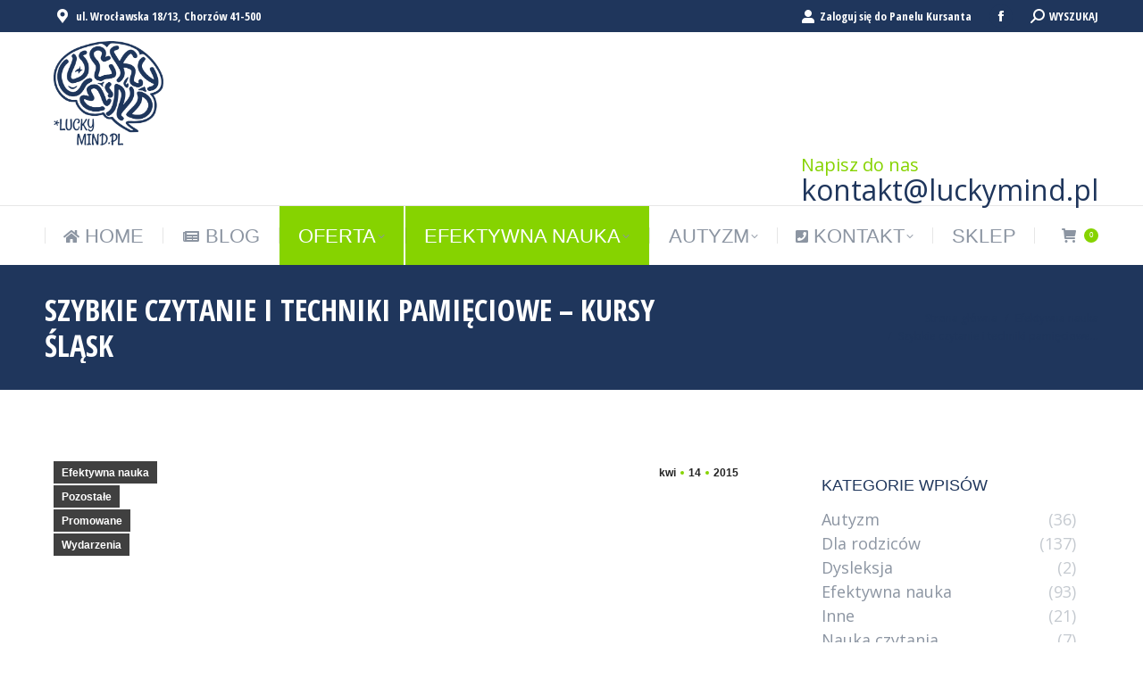

--- FILE ---
content_type: text/html; charset=UTF-8
request_url: https://luckymind.pl/blog/szybkie-czytanie-i-techniki-pamieciowe-kurs-sosnowiec/
body_size: 37585
content:
<!DOCTYPE html>
<!--[if !(IE 6) | !(IE 7) | !(IE 8)  ]><!-->
<html lang="pl-PL" prefix="og: https://ogp.me/ns#" class="no-js">
<!--<![endif]-->
<head><meta charset="UTF-8" /><script>if(navigator.userAgent.match(/MSIE|Internet Explorer/i)||navigator.userAgent.match(/Trident\/7\..*?rv:11/i)){var href=document.location.href;if(!href.match(/[?&]nowprocket/)){if(href.indexOf("?")==-1){if(href.indexOf("#")==-1){document.location.href=href+"?nowprocket=1"}else{document.location.href=href.replace("#","?nowprocket=1#")}}else{if(href.indexOf("#")==-1){document.location.href=href+"&nowprocket=1"}else{document.location.href=href.replace("#","&nowprocket=1#")}}}}</script><script>class RocketLazyLoadScripts{constructor(){this.triggerEvents=["keydown","mousedown","mousemove","touchmove","touchstart","touchend","wheel"],this.userEventHandler=this._triggerListener.bind(this),this.touchStartHandler=this._onTouchStart.bind(this),this.touchMoveHandler=this._onTouchMove.bind(this),this.touchEndHandler=this._onTouchEnd.bind(this),this.clickHandler=this._onClick.bind(this),this.interceptedClicks=[],window.addEventListener("pageshow",(e=>{this.persisted=e.persisted})),window.addEventListener("DOMContentLoaded",(()=>{this._preconnect3rdParties()})),this.delayedScripts={normal:[],async:[],defer:[]},this.allJQueries=[]}_addUserInteractionListener(e){document.hidden?e._triggerListener():(this.triggerEvents.forEach((t=>window.addEventListener(t,e.userEventHandler,{passive:!0}))),window.addEventListener("touchstart",e.touchStartHandler,{passive:!0}),window.addEventListener("mousedown",e.touchStartHandler),document.addEventListener("visibilitychange",e.userEventHandler))}_removeUserInteractionListener(){this.triggerEvents.forEach((e=>window.removeEventListener(e,this.userEventHandler,{passive:!0}))),document.removeEventListener("visibilitychange",this.userEventHandler)}_onTouchStart(e){"HTML"!==e.target.tagName&&(window.addEventListener("touchend",this.touchEndHandler),window.addEventListener("mouseup",this.touchEndHandler),window.addEventListener("touchmove",this.touchMoveHandler,{passive:!0}),window.addEventListener("mousemove",this.touchMoveHandler),e.target.addEventListener("click",this.clickHandler),this._renameDOMAttribute(e.target,"onclick","rocket-onclick"))}_onTouchMove(e){window.removeEventListener("touchend",this.touchEndHandler),window.removeEventListener("mouseup",this.touchEndHandler),window.removeEventListener("touchmove",this.touchMoveHandler,{passive:!0}),window.removeEventListener("mousemove",this.touchMoveHandler),e.target.removeEventListener("click",this.clickHandler),this._renameDOMAttribute(e.target,"rocket-onclick","onclick")}_onTouchEnd(e){window.removeEventListener("touchend",this.touchEndHandler),window.removeEventListener("mouseup",this.touchEndHandler),window.removeEventListener("touchmove",this.touchMoveHandler,{passive:!0}),window.removeEventListener("mousemove",this.touchMoveHandler)}_onClick(e){e.target.removeEventListener("click",this.clickHandler),this._renameDOMAttribute(e.target,"rocket-onclick","onclick"),this.interceptedClicks.push(e),e.preventDefault(),e.stopPropagation(),e.stopImmediatePropagation()}_replayClicks(){window.removeEventListener("touchstart",this.touchStartHandler,{passive:!0}),window.removeEventListener("mousedown",this.touchStartHandler),this.interceptedClicks.forEach((e=>{e.target.dispatchEvent(new MouseEvent("click",{view:e.view,bubbles:!0,cancelable:!0}))}))}_renameDOMAttribute(e,t,n){e.hasAttribute&&e.hasAttribute(t)&&(event.target.setAttribute(n,event.target.getAttribute(t)),event.target.removeAttribute(t))}_triggerListener(){this._removeUserInteractionListener(this),"loading"===document.readyState?document.addEventListener("DOMContentLoaded",this._loadEverythingNow.bind(this)):this._loadEverythingNow()}_preconnect3rdParties(){let e=[];document.querySelectorAll("script[type=rocketlazyloadscript]").forEach((t=>{if(t.hasAttribute("src")){const n=new URL(t.src).origin;n!==location.origin&&e.push({src:n,crossOrigin:t.crossOrigin||"module"===t.getAttribute("data-rocket-type")})}})),e=[...new Map(e.map((e=>[JSON.stringify(e),e]))).values()],this._batchInjectResourceHints(e,"preconnect")}async _loadEverythingNow(){this.lastBreath=Date.now(),this._delayEventListeners(),this._delayJQueryReady(this),this._handleDocumentWrite(),this._registerAllDelayedScripts(),this._preloadAllScripts(),await this._loadScriptsFromList(this.delayedScripts.normal),await this._loadScriptsFromList(this.delayedScripts.defer),await this._loadScriptsFromList(this.delayedScripts.async);try{await this._triggerDOMContentLoaded(),await this._triggerWindowLoad()}catch(e){}window.dispatchEvent(new Event("rocket-allScriptsLoaded")),this._replayClicks()}_registerAllDelayedScripts(){document.querySelectorAll("script[type=rocketlazyloadscript]").forEach((e=>{e.hasAttribute("src")?e.hasAttribute("async")&&!1!==e.async?this.delayedScripts.async.push(e):e.hasAttribute("defer")&&!1!==e.defer||"module"===e.getAttribute("data-rocket-type")?this.delayedScripts.defer.push(e):this.delayedScripts.normal.push(e):this.delayedScripts.normal.push(e)}))}async _transformScript(e){return await this._littleBreath(),new Promise((t=>{const n=document.createElement("script");[...e.attributes].forEach((e=>{let t=e.nodeName;"type"!==t&&("data-rocket-type"===t&&(t="type"),n.setAttribute(t,e.nodeValue))})),e.hasAttribute("src")?(n.addEventListener("load",t),n.addEventListener("error",t)):(n.text=e.text,t());try{e.parentNode.replaceChild(n,e)}catch(e){t()}}))}async _loadScriptsFromList(e){const t=e.shift();return t?(await this._transformScript(t),this._loadScriptsFromList(e)):Promise.resolve()}_preloadAllScripts(){this._batchInjectResourceHints([...this.delayedScripts.normal,...this.delayedScripts.defer,...this.delayedScripts.async],"preload")}_batchInjectResourceHints(e,t){var n=document.createDocumentFragment();e.forEach((e=>{if(e.src){const i=document.createElement("link");i.href=e.src,i.rel=t,"preconnect"!==t&&(i.as="script"),e.getAttribute&&"module"===e.getAttribute("data-rocket-type")&&(i.crossOrigin=!0),e.crossOrigin&&(i.crossOrigin=e.crossOrigin),n.appendChild(i)}})),document.head.appendChild(n)}_delayEventListeners(){let e={};function t(t,n){!function(t){function n(n){return e[t].eventsToRewrite.indexOf(n)>=0?"rocket-"+n:n}e[t]||(e[t]={originalFunctions:{add:t.addEventListener,remove:t.removeEventListener},eventsToRewrite:[]},t.addEventListener=function(){arguments[0]=n(arguments[0]),e[t].originalFunctions.add.apply(t,arguments)},t.removeEventListener=function(){arguments[0]=n(arguments[0]),e[t].originalFunctions.remove.apply(t,arguments)})}(t),e[t].eventsToRewrite.push(n)}function n(e,t){let n=e[t];Object.defineProperty(e,t,{get:()=>n||function(){},set(i){e["rocket"+t]=n=i}})}t(document,"DOMContentLoaded"),t(window,"DOMContentLoaded"),t(window,"load"),t(window,"pageshow"),t(document,"readystatechange"),n(document,"onreadystatechange"),n(window,"onload"),n(window,"onpageshow")}_delayJQueryReady(e){let t=window.jQuery;Object.defineProperty(window,"jQuery",{get:()=>t,set(n){if(n&&n.fn&&!e.allJQueries.includes(n)){n.fn.ready=n.fn.init.prototype.ready=function(t){e.domReadyFired?t.bind(document)(n):document.addEventListener("rocket-DOMContentLoaded",(()=>t.bind(document)(n)))};const t=n.fn.on;n.fn.on=n.fn.init.prototype.on=function(){if(this[0]===window){function e(e){return e.split(" ").map((e=>"load"===e||0===e.indexOf("load.")?"rocket-jquery-load":e)).join(" ")}"string"==typeof arguments[0]||arguments[0]instanceof String?arguments[0]=e(arguments[0]):"object"==typeof arguments[0]&&Object.keys(arguments[0]).forEach((t=>{delete Object.assign(arguments[0],{[e(t)]:arguments[0][t]})[t]}))}return t.apply(this,arguments),this},e.allJQueries.push(n)}t=n}})}async _triggerDOMContentLoaded(){this.domReadyFired=!0,await this._littleBreath(),document.dispatchEvent(new Event("rocket-DOMContentLoaded")),await this._littleBreath(),window.dispatchEvent(new Event("rocket-DOMContentLoaded")),await this._littleBreath(),document.dispatchEvent(new Event("rocket-readystatechange")),await this._littleBreath(),document.rocketonreadystatechange&&document.rocketonreadystatechange()}async _triggerWindowLoad(){await this._littleBreath(),window.dispatchEvent(new Event("rocket-load")),await this._littleBreath(),window.rocketonload&&window.rocketonload(),await this._littleBreath(),this.allJQueries.forEach((e=>e(window).trigger("rocket-jquery-load"))),await this._littleBreath();const e=new Event("rocket-pageshow");e.persisted=this.persisted,window.dispatchEvent(e),await this._littleBreath(),window.rocketonpageshow&&window.rocketonpageshow({persisted:this.persisted})}_handleDocumentWrite(){const e=new Map;document.write=document.writeln=function(t){const n=document.currentScript,i=document.createRange(),r=n.parentElement;let o=e.get(n);void 0===o&&(o=n.nextSibling,e.set(n,o));const s=document.createDocumentFragment();i.setStart(s,0),s.appendChild(i.createContextualFragment(t)),r.insertBefore(s,o)}}async _littleBreath(){Date.now()-this.lastBreath>45&&(await this._requestAnimFrame(),this.lastBreath=Date.now())}async _requestAnimFrame(){return document.hidden?new Promise((e=>setTimeout(e))):new Promise((e=>requestAnimationFrame(e)))}static run(){const e=new RocketLazyLoadScripts;e._addUserInteractionListener(e)}}RocketLazyLoadScripts.run();</script>
	
		<meta name="viewport" content="width=device-width, initial-scale=1, maximum-scale=1, user-scalable=0">
			<link rel="profile" href="https://gmpg.org/xfn/11" />
	
<!-- Optymalizacja wyszukiwarek według Rank Math PRO - https://rankmath.com/ -->
<title>Szybkie czytanie i techniki pamięciowe - kursy Śląsk - Lucky Mind</title><link rel="preload" as="style" href="https://fonts.googleapis.com/css?family=Open%20Sans%3A400%2C600%2C700%7COpen%20Sans%20Condensed%3A400%2C600%2C700%7CRoboto%20Condensed%3A400%2C600%2C700%7CRoboto%3A400%2C400italic%2C600%2C700%7COpen%20Sans%3A100%2C100italic%2C200%2C200italic%2C300%2C300italic%2C400%2C400italic%2C500%2C500italic%2C600%2C600italic%2C700%2C700italic%2C800%2C800italic%2C900%2C900italic%7CRoboto%20Slab%3A100%2C100italic%2C200%2C200italic%2C300%2C300italic%2C400%2C400italic%2C500%2C500italic%2C600%2C600italic%2C700%2C700italic%2C800%2C800italic%2C900%2C900italic%7CRoboto%3A100%2C100italic%2C200%2C200italic%2C300%2C300italic%2C400%2C400italic%2C500%2C500italic%2C600%2C600italic%2C700%2C700italic%2C800%2C800italic%2C900%2C900italic&#038;subset=latin-ext&#038;display=swap" /><link rel="stylesheet" href="https://fonts.googleapis.com/css?family=Open%20Sans%3A400%2C600%2C700%7COpen%20Sans%20Condensed%3A400%2C600%2C700%7CRoboto%20Condensed%3A400%2C600%2C700%7CRoboto%3A400%2C400italic%2C600%2C700%7COpen%20Sans%3A100%2C100italic%2C200%2C200italic%2C300%2C300italic%2C400%2C400italic%2C500%2C500italic%2C600%2C600italic%2C700%2C700italic%2C800%2C800italic%2C900%2C900italic%7CRoboto%20Slab%3A100%2C100italic%2C200%2C200italic%2C300%2C300italic%2C400%2C400italic%2C500%2C500italic%2C600%2C600italic%2C700%2C700italic%2C800%2C800italic%2C900%2C900italic%7CRoboto%3A100%2C100italic%2C200%2C200italic%2C300%2C300italic%2C400%2C400italic%2C500%2C500italic%2C600%2C600italic%2C700%2C700italic%2C800%2C800italic%2C900%2C900italic&#038;subset=latin-ext&#038;display=swap" media="print" onload="this.media='all'" /><noscript><link rel="stylesheet" href="https://fonts.googleapis.com/css?family=Open%20Sans%3A400%2C600%2C700%7COpen%20Sans%20Condensed%3A400%2C600%2C700%7CRoboto%20Condensed%3A400%2C600%2C700%7CRoboto%3A400%2C400italic%2C600%2C700%7COpen%20Sans%3A100%2C100italic%2C200%2C200italic%2C300%2C300italic%2C400%2C400italic%2C500%2C500italic%2C600%2C600italic%2C700%2C700italic%2C800%2C800italic%2C900%2C900italic%7CRoboto%20Slab%3A100%2C100italic%2C200%2C200italic%2C300%2C300italic%2C400%2C400italic%2C500%2C500italic%2C600%2C600italic%2C700%2C700italic%2C800%2C800italic%2C900%2C900italic%7CRoboto%3A100%2C100italic%2C200%2C200italic%2C300%2C300italic%2C400%2C400italic%2C500%2C500italic%2C600%2C600italic%2C700%2C700italic%2C800%2C800italic%2C900%2C900italic&#038;subset=latin-ext&#038;display=swap" /></noscript><link rel="stylesheet" href="https://luckymind.pl/wp-content/cache/min/1/07583c672b860cdc127cc4cfd9d15786.css" media="all" data-minify="1" />
<meta name="description" content="Kurs indywidualny: Szybkie czytanie i techniki pamięciowe. Naucz się czytać 7 razy szybciej oraz zapamiętywać telefony, daty, fakty, nazwiska i twarze."/>
<meta name="robots" content="follow, index, max-snippet:-1, max-video-preview:-1, max-image-preview:large"/>
<link rel="canonical" href="https://luckymind.pl/blog/szybkie-czytanie-i-techniki-pamieciowe-kurs-sosnowiec/" />
<meta property="og:locale" content="pl_PL" />
<meta property="og:type" content="article" />
<meta property="og:title" content="Szybkie czytanie i techniki pamięciowe - kursy Śląsk - Lucky Mind" />
<meta property="og:description" content="Kurs indywidualny: Szybkie czytanie i techniki pamięciowe. Naucz się czytać 7 razy szybciej oraz zapamiętywać telefony, daty, fakty, nazwiska i twarze." />
<meta property="og:url" content="https://luckymind.pl/blog/szybkie-czytanie-i-techniki-pamieciowe-kurs-sosnowiec/" />
<meta property="og:site_name" content="Lucky Mind" />
<meta property="article:publisher" content="https://www.facebook.com/luckymindpl/" />
<meta property="article:tag" content="ewa bensz" />
<meta property="article:tag" content="kurs grupowy" />
<meta property="article:tag" content="michał smagała" />
<meta property="article:tag" content="mnemotechniki" />
<meta property="article:tag" content="szybkie czytanie" />
<meta property="article:tag" content="techniki zapamiętywania" />
<meta property="article:section" content="Efektywna nauka" />
<meta property="og:updated_time" content="2020-09-23T14:58:48+02:00" />
<meta property="og:image" content="https://luckymind.pl/wp-content/uploads/2015/04/Webinar8.jpg" />
<meta property="og:image:secure_url" content="https://luckymind.pl/wp-content/uploads/2015/04/Webinar8.jpg" />
<meta property="og:image:width" content="1600" />
<meta property="og:image:height" content="1067" />
<meta property="og:image:alt" content="szybkie czytanie" />
<meta property="og:image:type" content="image/jpeg" />
<meta property="article:published_time" content="2015-04-14T19:40:00+02:00" />
<meta property="article:modified_time" content="2020-09-23T14:58:48+02:00" />
<meta name="twitter:card" content="summary_large_image" />
<meta name="twitter:title" content="Szybkie czytanie i techniki pamięciowe - kursy Śląsk - Lucky Mind" />
<meta name="twitter:description" content="Kurs indywidualny: Szybkie czytanie i techniki pamięciowe. Naucz się czytać 7 razy szybciej oraz zapamiętywać telefony, daty, fakty, nazwiska i twarze." />
<meta name="twitter:image" content="https://luckymind.pl/wp-content/uploads/2015/04/Webinar8.jpg" />
<meta name="twitter:label1" content="Napisane przez" />
<meta name="twitter:data1" content="Ewa Bensz-Smagała" />
<meta name="twitter:label2" content="Czas czytania" />
<meta name="twitter:data2" content="5 minut/y" />
<script type="application/ld+json" class="rank-math-schema-pro">{"@context":"https://schema.org","@graph":[{"@type":["EducationalOrganization","Organization"],"@id":"https://luckymind.pl/#organization","name":"Lucky Mind","url":"https://luckymind.pl","sameAs":["https://www.facebook.com/luckymindpl/"],"logo":{"@type":"ImageObject","@id":"https://luckymind.pl/#logo","url":"https://luckymind.pl/wp-content/uploads/2020/01/logo-wektor-01-1.png","contentUrl":"https://luckymind.pl/wp-content/uploads/2020/01/logo-wektor-01-1.png","caption":"Lucky Mind","inLanguage":"pl-PL","width":"1251","height":"1186"}},{"@type":"WebSite","@id":"https://luckymind.pl/#website","url":"https://luckymind.pl","name":"Lucky Mind","publisher":{"@id":"https://luckymind.pl/#organization"},"inLanguage":"pl-PL"},{"@type":"ImageObject","@id":"https://luckymind.pl/wp-content/uploads/2015/04/Webinar8.jpg","url":"https://luckymind.pl/wp-content/uploads/2015/04/Webinar8.jpg","width":"1600","height":"1067","inLanguage":"pl-PL"},{"@type":"WebPage","@id":"https://luckymind.pl/blog/szybkie-czytanie-i-techniki-pamieciowe-kurs-sosnowiec/#webpage","url":"https://luckymind.pl/blog/szybkie-czytanie-i-techniki-pamieciowe-kurs-sosnowiec/","name":"Szybkie czytanie i techniki pami\u0119ciowe - kursy \u015al\u0105sk - Lucky Mind","datePublished":"2015-04-14T19:40:00+02:00","dateModified":"2020-09-23T14:58:48+02:00","isPartOf":{"@id":"https://luckymind.pl/#website"},"primaryImageOfPage":{"@id":"https://luckymind.pl/wp-content/uploads/2015/04/Webinar8.jpg"},"inLanguage":"pl-PL"},{"@type":"Person","@id":"https://luckymind.pl/author/ewa/","name":"Ewa Bensz-Smaga\u0142a","url":"https://luckymind.pl/author/ewa/","image":{"@type":"ImageObject","@id":"https://secure.gravatar.com/avatar/1962f157ce5b496a5c2a9eacfa067873?s=96&amp;d=mm&amp;r=g","url":"https://secure.gravatar.com/avatar/1962f157ce5b496a5c2a9eacfa067873?s=96&amp;d=mm&amp;r=g","caption":"Ewa Bensz-Smaga\u0142a","inLanguage":"pl-PL"},"sameAs":["https://luckymind.pl/kontakt/ewa-bensz-smagala/"],"worksFor":{"@id":"https://luckymind.pl/#organization"}},{"@type":"BlogPosting","headline":"Szybkie czytanie i techniki pami\u0119ciowe - kursy \u015al\u0105sk - Lucky Mind","keywords":"szybkie czytanie","datePublished":"2015-04-14T19:40:00+02:00","dateModified":"2020-09-23T14:58:48+02:00","author":{"@id":"https://luckymind.pl/author/ewa/","name":"Ewa Bensz-Smaga\u0142a"},"publisher":{"@id":"https://luckymind.pl/#organization"},"description":"Kurs indywidualny: Szybkie czytanie i techniki pami\u0119ciowe. Naucz si\u0119 czyta\u0107 7 razy szybciej oraz zapami\u0119tywa\u0107 telefony, daty, fakty, nazwiska i twarze.","name":"Szybkie czytanie i techniki pami\u0119ciowe - kursy \u015al\u0105sk - Lucky Mind","@id":"https://luckymind.pl/blog/szybkie-czytanie-i-techniki-pamieciowe-kurs-sosnowiec/#richSnippet","isPartOf":{"@id":"https://luckymind.pl/blog/szybkie-czytanie-i-techniki-pamieciowe-kurs-sosnowiec/#webpage"},"image":{"@id":"https://luckymind.pl/wp-content/uploads/2015/04/Webinar8.jpg"},"inLanguage":"pl-PL","mainEntityOfPage":{"@id":"https://luckymind.pl/blog/szybkie-czytanie-i-techniki-pamieciowe-kurs-sosnowiec/#webpage"}}]}</script>
<!-- /Wtyczka Rank Math WordPress SEO -->

<script type="rocketlazyloadscript" data-rocket-type='application/javascript' id='pys-version-script'>console.log('PixelYourSite PRO version 9.12.0.3');</script>
<link rel='dns-prefetch' href='//fonts.googleapis.com' />
<link href='https://fonts.gstatic.com' crossorigin rel='preconnect' />
<link rel="alternate" type="application/rss+xml" title="Lucky Mind &raquo; Kanał z wpisami" href="https://luckymind.pl/feed/" />
<link rel="alternate" type="application/rss+xml" title="Lucky Mind &raquo; Kanał z komentarzami" href="https://luckymind.pl/comments/feed/" />
<script type="rocketlazyloadscript">
window._wpemojiSettings = {"baseUrl":"https:\/\/s.w.org\/images\/core\/emoji\/15.0.3\/72x72\/","ext":".png","svgUrl":"https:\/\/s.w.org\/images\/core\/emoji\/15.0.3\/svg\/","svgExt":".svg","source":{"concatemoji":"https:\/\/luckymind.pl\/wp-includes\/js\/wp-emoji-release.min.js?ver=6.5.5"}};
/*! This file is auto-generated */
!function(i,n){var o,s,e;function c(e){try{var t={supportTests:e,timestamp:(new Date).valueOf()};sessionStorage.setItem(o,JSON.stringify(t))}catch(e){}}function p(e,t,n){e.clearRect(0,0,e.canvas.width,e.canvas.height),e.fillText(t,0,0);var t=new Uint32Array(e.getImageData(0,0,e.canvas.width,e.canvas.height).data),r=(e.clearRect(0,0,e.canvas.width,e.canvas.height),e.fillText(n,0,0),new Uint32Array(e.getImageData(0,0,e.canvas.width,e.canvas.height).data));return t.every(function(e,t){return e===r[t]})}function u(e,t,n){switch(t){case"flag":return n(e,"\ud83c\udff3\ufe0f\u200d\u26a7\ufe0f","\ud83c\udff3\ufe0f\u200b\u26a7\ufe0f")?!1:!n(e,"\ud83c\uddfa\ud83c\uddf3","\ud83c\uddfa\u200b\ud83c\uddf3")&&!n(e,"\ud83c\udff4\udb40\udc67\udb40\udc62\udb40\udc65\udb40\udc6e\udb40\udc67\udb40\udc7f","\ud83c\udff4\u200b\udb40\udc67\u200b\udb40\udc62\u200b\udb40\udc65\u200b\udb40\udc6e\u200b\udb40\udc67\u200b\udb40\udc7f");case"emoji":return!n(e,"\ud83d\udc26\u200d\u2b1b","\ud83d\udc26\u200b\u2b1b")}return!1}function f(e,t,n){var r="undefined"!=typeof WorkerGlobalScope&&self instanceof WorkerGlobalScope?new OffscreenCanvas(300,150):i.createElement("canvas"),a=r.getContext("2d",{willReadFrequently:!0}),o=(a.textBaseline="top",a.font="600 32px Arial",{});return e.forEach(function(e){o[e]=t(a,e,n)}),o}function t(e){var t=i.createElement("script");t.src=e,t.defer=!0,i.head.appendChild(t)}"undefined"!=typeof Promise&&(o="wpEmojiSettingsSupports",s=["flag","emoji"],n.supports={everything:!0,everythingExceptFlag:!0},e=new Promise(function(e){i.addEventListener("DOMContentLoaded",e,{once:!0})}),new Promise(function(t){var n=function(){try{var e=JSON.parse(sessionStorage.getItem(o));if("object"==typeof e&&"number"==typeof e.timestamp&&(new Date).valueOf()<e.timestamp+604800&&"object"==typeof e.supportTests)return e.supportTests}catch(e){}return null}();if(!n){if("undefined"!=typeof Worker&&"undefined"!=typeof OffscreenCanvas&&"undefined"!=typeof URL&&URL.createObjectURL&&"undefined"!=typeof Blob)try{var e="postMessage("+f.toString()+"("+[JSON.stringify(s),u.toString(),p.toString()].join(",")+"));",r=new Blob([e],{type:"text/javascript"}),a=new Worker(URL.createObjectURL(r),{name:"wpTestEmojiSupports"});return void(a.onmessage=function(e){c(n=e.data),a.terminate(),t(n)})}catch(e){}c(n=f(s,u,p))}t(n)}).then(function(e){for(var t in e)n.supports[t]=e[t],n.supports.everything=n.supports.everything&&n.supports[t],"flag"!==t&&(n.supports.everythingExceptFlag=n.supports.everythingExceptFlag&&n.supports[t]);n.supports.everythingExceptFlag=n.supports.everythingExceptFlag&&!n.supports.flag,n.DOMReady=!1,n.readyCallback=function(){n.DOMReady=!0}}).then(function(){return e}).then(function(){var e;n.supports.everything||(n.readyCallback(),(e=n.source||{}).concatemoji?t(e.concatemoji):e.wpemoji&&e.twemoji&&(t(e.twemoji),t(e.wpemoji)))}))}((window,document),window._wpemojiSettings);
</script>

<style id='wp-emoji-styles-inline-css'>

	img.wp-smiley, img.emoji {
		display: inline !important;
		border: none !important;
		box-shadow: none !important;
		height: 1em !important;
		width: 1em !important;
		margin: 0 0.07em !important;
		vertical-align: -0.1em !important;
		background: none !important;
		padding: 0 !important;
	}
</style>

<style id='wp-block-library-theme-inline-css'>
.wp-block-audio figcaption{color:#555;font-size:13px;text-align:center}.is-dark-theme .wp-block-audio figcaption{color:#ffffffa6}.wp-block-audio{margin:0 0 1em}.wp-block-code{border:1px solid #ccc;border-radius:4px;font-family:Menlo,Consolas,monaco,monospace;padding:.8em 1em}.wp-block-embed figcaption{color:#555;font-size:13px;text-align:center}.is-dark-theme .wp-block-embed figcaption{color:#ffffffa6}.wp-block-embed{margin:0 0 1em}.blocks-gallery-caption{color:#555;font-size:13px;text-align:center}.is-dark-theme .blocks-gallery-caption{color:#ffffffa6}.wp-block-image figcaption{color:#555;font-size:13px;text-align:center}.is-dark-theme .wp-block-image figcaption{color:#ffffffa6}.wp-block-image{margin:0 0 1em}.wp-block-pullquote{border-bottom:4px solid;border-top:4px solid;color:currentColor;margin-bottom:1.75em}.wp-block-pullquote cite,.wp-block-pullquote footer,.wp-block-pullquote__citation{color:currentColor;font-size:.8125em;font-style:normal;text-transform:uppercase}.wp-block-quote{border-left:.25em solid;margin:0 0 1.75em;padding-left:1em}.wp-block-quote cite,.wp-block-quote footer{color:currentColor;font-size:.8125em;font-style:normal;position:relative}.wp-block-quote.has-text-align-right{border-left:none;border-right:.25em solid;padding-left:0;padding-right:1em}.wp-block-quote.has-text-align-center{border:none;padding-left:0}.wp-block-quote.is-large,.wp-block-quote.is-style-large,.wp-block-quote.is-style-plain{border:none}.wp-block-search .wp-block-search__label{font-weight:700}.wp-block-search__button{border:1px solid #ccc;padding:.375em .625em}:where(.wp-block-group.has-background){padding:1.25em 2.375em}.wp-block-separator.has-css-opacity{opacity:.4}.wp-block-separator{border:none;border-bottom:2px solid;margin-left:auto;margin-right:auto}.wp-block-separator.has-alpha-channel-opacity{opacity:1}.wp-block-separator:not(.is-style-wide):not(.is-style-dots){width:100px}.wp-block-separator.has-background:not(.is-style-dots){border-bottom:none;height:1px}.wp-block-separator.has-background:not(.is-style-wide):not(.is-style-dots){height:2px}.wp-block-table{margin:0 0 1em}.wp-block-table td,.wp-block-table th{word-break:normal}.wp-block-table figcaption{color:#555;font-size:13px;text-align:center}.is-dark-theme .wp-block-table figcaption{color:#ffffffa6}.wp-block-video figcaption{color:#555;font-size:13px;text-align:center}.is-dark-theme .wp-block-video figcaption{color:#ffffffa6}.wp-block-video{margin:0 0 1em}.wp-block-template-part.has-background{margin-bottom:0;margin-top:0;padding:1.25em 2.375em}
</style>
<style id='rank-math-toc-block-style-inline-css'>
.wp-block-rank-math-toc-block nav ol{counter-reset:item}.wp-block-rank-math-toc-block nav ol li{display:block}.wp-block-rank-math-toc-block nav ol li:before{content:counters(item, ".") ". ";counter-increment:item}

</style>
<style id='classic-theme-styles-inline-css'>
/*! This file is auto-generated */
.wp-block-button__link{color:#fff;background-color:#32373c;border-radius:9999px;box-shadow:none;text-decoration:none;padding:calc(.667em + 2px) calc(1.333em + 2px);font-size:1.125em}.wp-block-file__button{background:#32373c;color:#fff;text-decoration:none}
</style>
<style id='global-styles-inline-css'>
body{--wp--preset--color--black: #000000;--wp--preset--color--cyan-bluish-gray: #abb8c3;--wp--preset--color--white: #FFF;--wp--preset--color--pale-pink: #f78da7;--wp--preset--color--vivid-red: #cf2e2e;--wp--preset--color--luminous-vivid-orange: #ff6900;--wp--preset--color--luminous-vivid-amber: #fcb900;--wp--preset--color--light-green-cyan: #7bdcb5;--wp--preset--color--vivid-green-cyan: #00d084;--wp--preset--color--pale-cyan-blue: #8ed1fc;--wp--preset--color--vivid-cyan-blue: #0693e3;--wp--preset--color--vivid-purple: #9b51e0;--wp--preset--color--accent: #86d300;--wp--preset--color--dark-gray: #111;--wp--preset--color--light-gray: #767676;--wp--preset--gradient--vivid-cyan-blue-to-vivid-purple: linear-gradient(135deg,rgba(6,147,227,1) 0%,rgb(155,81,224) 100%);--wp--preset--gradient--light-green-cyan-to-vivid-green-cyan: linear-gradient(135deg,rgb(122,220,180) 0%,rgb(0,208,130) 100%);--wp--preset--gradient--luminous-vivid-amber-to-luminous-vivid-orange: linear-gradient(135deg,rgba(252,185,0,1) 0%,rgba(255,105,0,1) 100%);--wp--preset--gradient--luminous-vivid-orange-to-vivid-red: linear-gradient(135deg,rgba(255,105,0,1) 0%,rgb(207,46,46) 100%);--wp--preset--gradient--very-light-gray-to-cyan-bluish-gray: linear-gradient(135deg,rgb(238,238,238) 0%,rgb(169,184,195) 100%);--wp--preset--gradient--cool-to-warm-spectrum: linear-gradient(135deg,rgb(74,234,220) 0%,rgb(151,120,209) 20%,rgb(207,42,186) 40%,rgb(238,44,130) 60%,rgb(251,105,98) 80%,rgb(254,248,76) 100%);--wp--preset--gradient--blush-light-purple: linear-gradient(135deg,rgb(255,206,236) 0%,rgb(152,150,240) 100%);--wp--preset--gradient--blush-bordeaux: linear-gradient(135deg,rgb(254,205,165) 0%,rgb(254,45,45) 50%,rgb(107,0,62) 100%);--wp--preset--gradient--luminous-dusk: linear-gradient(135deg,rgb(255,203,112) 0%,rgb(199,81,192) 50%,rgb(65,88,208) 100%);--wp--preset--gradient--pale-ocean: linear-gradient(135deg,rgb(255,245,203) 0%,rgb(182,227,212) 50%,rgb(51,167,181) 100%);--wp--preset--gradient--electric-grass: linear-gradient(135deg,rgb(202,248,128) 0%,rgb(113,206,126) 100%);--wp--preset--gradient--midnight: linear-gradient(135deg,rgb(2,3,129) 0%,rgb(40,116,252) 100%);--wp--preset--font-size--small: 13px;--wp--preset--font-size--medium: 20px;--wp--preset--font-size--large: 36px;--wp--preset--font-size--x-large: 42px;--wp--preset--spacing--20: 0.44rem;--wp--preset--spacing--30: 0.67rem;--wp--preset--spacing--40: 1rem;--wp--preset--spacing--50: 1.5rem;--wp--preset--spacing--60: 2.25rem;--wp--preset--spacing--70: 3.38rem;--wp--preset--spacing--80: 5.06rem;--wp--preset--shadow--natural: 6px 6px 9px rgba(0, 0, 0, 0.2);--wp--preset--shadow--deep: 12px 12px 50px rgba(0, 0, 0, 0.4);--wp--preset--shadow--sharp: 6px 6px 0px rgba(0, 0, 0, 0.2);--wp--preset--shadow--outlined: 6px 6px 0px -3px rgba(255, 255, 255, 1), 6px 6px rgba(0, 0, 0, 1);--wp--preset--shadow--crisp: 6px 6px 0px rgba(0, 0, 0, 1);}:where(.is-layout-flex){gap: 0.5em;}:where(.is-layout-grid){gap: 0.5em;}body .is-layout-flex{display: flex;}body .is-layout-flex{flex-wrap: wrap;align-items: center;}body .is-layout-flex > *{margin: 0;}body .is-layout-grid{display: grid;}body .is-layout-grid > *{margin: 0;}:where(.wp-block-columns.is-layout-flex){gap: 2em;}:where(.wp-block-columns.is-layout-grid){gap: 2em;}:where(.wp-block-post-template.is-layout-flex){gap: 1.25em;}:where(.wp-block-post-template.is-layout-grid){gap: 1.25em;}.has-black-color{color: var(--wp--preset--color--black) !important;}.has-cyan-bluish-gray-color{color: var(--wp--preset--color--cyan-bluish-gray) !important;}.has-white-color{color: var(--wp--preset--color--white) !important;}.has-pale-pink-color{color: var(--wp--preset--color--pale-pink) !important;}.has-vivid-red-color{color: var(--wp--preset--color--vivid-red) !important;}.has-luminous-vivid-orange-color{color: var(--wp--preset--color--luminous-vivid-orange) !important;}.has-luminous-vivid-amber-color{color: var(--wp--preset--color--luminous-vivid-amber) !important;}.has-light-green-cyan-color{color: var(--wp--preset--color--light-green-cyan) !important;}.has-vivid-green-cyan-color{color: var(--wp--preset--color--vivid-green-cyan) !important;}.has-pale-cyan-blue-color{color: var(--wp--preset--color--pale-cyan-blue) !important;}.has-vivid-cyan-blue-color{color: var(--wp--preset--color--vivid-cyan-blue) !important;}.has-vivid-purple-color{color: var(--wp--preset--color--vivid-purple) !important;}.has-black-background-color{background-color: var(--wp--preset--color--black) !important;}.has-cyan-bluish-gray-background-color{background-color: var(--wp--preset--color--cyan-bluish-gray) !important;}.has-white-background-color{background-color: var(--wp--preset--color--white) !important;}.has-pale-pink-background-color{background-color: var(--wp--preset--color--pale-pink) !important;}.has-vivid-red-background-color{background-color: var(--wp--preset--color--vivid-red) !important;}.has-luminous-vivid-orange-background-color{background-color: var(--wp--preset--color--luminous-vivid-orange) !important;}.has-luminous-vivid-amber-background-color{background-color: var(--wp--preset--color--luminous-vivid-amber) !important;}.has-light-green-cyan-background-color{background-color: var(--wp--preset--color--light-green-cyan) !important;}.has-vivid-green-cyan-background-color{background-color: var(--wp--preset--color--vivid-green-cyan) !important;}.has-pale-cyan-blue-background-color{background-color: var(--wp--preset--color--pale-cyan-blue) !important;}.has-vivid-cyan-blue-background-color{background-color: var(--wp--preset--color--vivid-cyan-blue) !important;}.has-vivid-purple-background-color{background-color: var(--wp--preset--color--vivid-purple) !important;}.has-black-border-color{border-color: var(--wp--preset--color--black) !important;}.has-cyan-bluish-gray-border-color{border-color: var(--wp--preset--color--cyan-bluish-gray) !important;}.has-white-border-color{border-color: var(--wp--preset--color--white) !important;}.has-pale-pink-border-color{border-color: var(--wp--preset--color--pale-pink) !important;}.has-vivid-red-border-color{border-color: var(--wp--preset--color--vivid-red) !important;}.has-luminous-vivid-orange-border-color{border-color: var(--wp--preset--color--luminous-vivid-orange) !important;}.has-luminous-vivid-amber-border-color{border-color: var(--wp--preset--color--luminous-vivid-amber) !important;}.has-light-green-cyan-border-color{border-color: var(--wp--preset--color--light-green-cyan) !important;}.has-vivid-green-cyan-border-color{border-color: var(--wp--preset--color--vivid-green-cyan) !important;}.has-pale-cyan-blue-border-color{border-color: var(--wp--preset--color--pale-cyan-blue) !important;}.has-vivid-cyan-blue-border-color{border-color: var(--wp--preset--color--vivid-cyan-blue) !important;}.has-vivid-purple-border-color{border-color: var(--wp--preset--color--vivid-purple) !important;}.has-vivid-cyan-blue-to-vivid-purple-gradient-background{background: var(--wp--preset--gradient--vivid-cyan-blue-to-vivid-purple) !important;}.has-light-green-cyan-to-vivid-green-cyan-gradient-background{background: var(--wp--preset--gradient--light-green-cyan-to-vivid-green-cyan) !important;}.has-luminous-vivid-amber-to-luminous-vivid-orange-gradient-background{background: var(--wp--preset--gradient--luminous-vivid-amber-to-luminous-vivid-orange) !important;}.has-luminous-vivid-orange-to-vivid-red-gradient-background{background: var(--wp--preset--gradient--luminous-vivid-orange-to-vivid-red) !important;}.has-very-light-gray-to-cyan-bluish-gray-gradient-background{background: var(--wp--preset--gradient--very-light-gray-to-cyan-bluish-gray) !important;}.has-cool-to-warm-spectrum-gradient-background{background: var(--wp--preset--gradient--cool-to-warm-spectrum) !important;}.has-blush-light-purple-gradient-background{background: var(--wp--preset--gradient--blush-light-purple) !important;}.has-blush-bordeaux-gradient-background{background: var(--wp--preset--gradient--blush-bordeaux) !important;}.has-luminous-dusk-gradient-background{background: var(--wp--preset--gradient--luminous-dusk) !important;}.has-pale-ocean-gradient-background{background: var(--wp--preset--gradient--pale-ocean) !important;}.has-electric-grass-gradient-background{background: var(--wp--preset--gradient--electric-grass) !important;}.has-midnight-gradient-background{background: var(--wp--preset--gradient--midnight) !important;}.has-small-font-size{font-size: var(--wp--preset--font-size--small) !important;}.has-medium-font-size{font-size: var(--wp--preset--font-size--medium) !important;}.has-large-font-size{font-size: var(--wp--preset--font-size--large) !important;}.has-x-large-font-size{font-size: var(--wp--preset--font-size--x-large) !important;}
.wp-block-navigation a:where(:not(.wp-element-button)){color: inherit;}
:where(.wp-block-post-template.is-layout-flex){gap: 1.25em;}:where(.wp-block-post-template.is-layout-grid){gap: 1.25em;}
:where(.wp-block-columns.is-layout-flex){gap: 2em;}:where(.wp-block-columns.is-layout-grid){gap: 2em;}
.wp-block-pullquote{font-size: 1.5em;line-height: 1.6;}
</style>

<style id='woocommerce-inline-inline-css'>
.woocommerce form .form-row .required { visibility: visible; }
</style>








<link rel='stylesheet' id='elementor-post-5040-css' href='https://luckymind.pl/wp-content/uploads/elementor/css/post-5040.css?ver=1710489230' media='all' />

<link rel='stylesheet' id='elementor-global-css' href='https://luckymind.pl/wp-content/uploads/elementor/css/global.css?ver=1710489231' media='all' />


























<style id='rocket-lazyload-inline-css'>
.rll-youtube-player{position:relative;padding-bottom:56.23%;height:0;overflow:hidden;max-width:100%;}.rll-youtube-player:focus-within{outline: 2px solid currentColor;outline-offset: 5px;}.rll-youtube-player iframe{position:absolute;top:0;left:0;width:100%;height:100%;z-index:100;background:0 0}.rll-youtube-player img{bottom:0;display:block;left:0;margin:auto;max-width:100%;width:100%;position:absolute;right:0;top:0;border:none;height:auto;-webkit-transition:.4s all;-moz-transition:.4s all;transition:.4s all}.rll-youtube-player img:hover{-webkit-filter:brightness(75%)}.rll-youtube-player .play{height:100%;width:100%;left:0;top:0;position:absolute;background:url(https://luckymind.pl/wp-content/plugins/wp-rocket/assets/img/youtube.png) no-repeat center;background-color: transparent !important;cursor:pointer;border:none;}.wp-embed-responsive .wp-has-aspect-ratio .rll-youtube-player{position:absolute;padding-bottom:0;width:100%;height:100%;top:0;bottom:0;left:0;right:0}
</style>

<link rel="preconnect" href="https://fonts.gstatic.com/" crossorigin><script type="rocketlazyloadscript" src="https://luckymind.pl/wp-includes/js/jquery/jquery.min.js?ver=3.7.1" id="jquery-core-js"></script>
<script type="rocketlazyloadscript" src="https://luckymind.pl/wp-includes/js/jquery/jquery-migrate.min.js?ver=3.4.1" id="jquery-migrate-js"></script>
<script type="rocketlazyloadscript" id="jquery-js-after">
!function($){"use strict";$(document).ready(function(){$(this).scrollTop()>100&&$(".hfe-scroll-to-top-wrap").removeClass("hfe-scroll-to-top-hide"),$(window).scroll(function(){$(this).scrollTop()<100?$(".hfe-scroll-to-top-wrap").fadeOut(300):$(".hfe-scroll-to-top-wrap").fadeIn(300)}),$(".hfe-scroll-to-top-wrap").on("click",function(){$("html, body").animate({scrollTop:0},300);return!1})})}(jQuery);
</script>
<script type="rocketlazyloadscript" src="https://luckymind.pl/wp-content/plugins/woocommerce/assets/js/jquery-blockui/jquery.blockUI.min.js?ver=2.7.0-wc.8.7.0" id="jquery-blockui-js" data-wp-strategy="defer" defer></script>
<script id="wc-add-to-cart-js-extra">
var wc_add_to_cart_params = {"ajax_url":"\/wp-admin\/admin-ajax.php","wc_ajax_url":"\/?wc-ajax=%%endpoint%%","i18n_view_cart":"Zobacz koszyk","cart_url":"https:\/\/luckymind.pl\/koszyk\/","is_cart":"","cart_redirect_after_add":"yes"};
</script>
<script type="rocketlazyloadscript" src="https://luckymind.pl/wp-content/plugins/woocommerce/assets/js/frontend/add-to-cart.min.js?ver=8.7.0" id="wc-add-to-cart-js" data-wp-strategy="defer" defer></script>
<script type="rocketlazyloadscript" src="https://luckymind.pl/wp-content/plugins/woocommerce/assets/js/js-cookie/js.cookie.min.js?ver=2.1.4-wc.8.7.0" id="js-cookie-js" defer data-wp-strategy="defer"></script>
<script id="woocommerce-js-extra">
var woocommerce_params = {"ajax_url":"\/wp-admin\/admin-ajax.php","wc_ajax_url":"\/?wc-ajax=%%endpoint%%"};
</script>
<script type="rocketlazyloadscript" src="https://luckymind.pl/wp-content/plugins/woocommerce/assets/js/frontend/woocommerce.min.js?ver=8.7.0" id="woocommerce-js" defer data-wp-strategy="defer"></script>
<script type="rocketlazyloadscript" data-minify="1" src="https://luckymind.pl/wp-content/cache/min/1/wp-content/plugins/js_composer/assets/js/vendors/woocommerce-add-to-cart.js?ver=1726149246" id="vc_woocommerce-add-to-cart-js-js" defer></script>
<script type="rocketlazyloadscript" src="https://luckymind.pl/wp-content/plugins/pixelyoursite-pro/dist/scripts/js.cookie-2.1.3.min.js?ver=2.1.3" id="js-cookie-pys-js" defer></script>
<script type="rocketlazyloadscript" src="https://luckymind.pl/wp-content/plugins/pixelyoursite-pro/dist/scripts/jquery.bind-first-0.2.3.min.js?ver=6.5.5" id="jquery-bind-first-js" defer></script>
<script type="rocketlazyloadscript" src="https://luckymind.pl/wp-content/plugins/pixelyoursite-pro/dist/scripts/vimeo.min.js?ver=6.5.5" id="vimeo-js" defer></script>
<script id="pys-js-extra">
var pysOptions = {"staticEvents":{"facebook":{"init_event":[{"delay":0,"type":"static","name":"PageView","eventID":"52adf805-6ce5-49ff-b86f-ab71377cac26","pixelIds":["557755574393966"],"params":{"tags":"ewa bensz, kurs grupowy, micha\u0142 smaga\u0142a, mnemotechniki, szybkie czytanie, techniki zapami\u0119tywania","post_category":"Efektywna nauka, Pozosta\u0142e, Promowane, Wydarzenia","page_title":"Szybkie czytanie i techniki pami\u0119ciowe - kursy \u015al\u0105sk","post_type":"post","post_id":567,"plugin":"PixelYourSite","event_url":"luckymind.pl\/blog\/szybkie-czytanie-i-techniki-pamieciowe-kurs-sosnowiec\/","user_role":"guest"},"e_id":"init_event","ids":[],"hasTimeWindow":false,"timeWindow":0,"woo_order":"","edd_order":""}]}},"dynamicEvents":{"automatic_event_internal_link":{"facebook":{"delay":0,"type":"dyn","name":"InternalClick","eventID":"72a7a354-ad7a-4e49-b39c-e953918454a2","pixelIds":["557755574393966"],"params":{"page_title":"Szybkie czytanie i techniki pami\u0119ciowe - kursy \u015al\u0105sk","post_type":"post","post_id":567,"plugin":"PixelYourSite","event_url":"luckymind.pl\/blog\/szybkie-czytanie-i-techniki-pamieciowe-kurs-sosnowiec\/","user_role":"guest"},"e_id":"automatic_event_internal_link","ids":[],"hasTimeWindow":false,"timeWindow":0,"woo_order":"","edd_order":""},"ga":{"delay":0,"type":"dyn","name":"InternalClick","trackingIds":["G-1VYZHEQY12"],"params":{"page_title":"Szybkie czytanie i techniki pami\u0119ciowe - kursy \u015al\u0105sk","post_type":"post","post_id":567,"plugin":"PixelYourSite","event_url":"luckymind.pl\/blog\/szybkie-czytanie-i-techniki-pamieciowe-kurs-sosnowiec\/","user_role":"guest"},"e_id":"automatic_event_internal_link","ids":[],"hasTimeWindow":false,"timeWindow":0,"eventID":"","woo_order":"","edd_order":""}},"automatic_event_outbound_link":{"facebook":{"delay":0,"type":"dyn","name":"OutboundClick","eventID":"26766527-a22c-47dd-be7c-bb97fdda80fa","pixelIds":["557755574393966"],"params":{"page_title":"Szybkie czytanie i techniki pami\u0119ciowe - kursy \u015al\u0105sk","post_type":"post","post_id":567,"plugin":"PixelYourSite","event_url":"luckymind.pl\/blog\/szybkie-czytanie-i-techniki-pamieciowe-kurs-sosnowiec\/","user_role":"guest"},"e_id":"automatic_event_outbound_link","ids":[],"hasTimeWindow":false,"timeWindow":0,"woo_order":"","edd_order":""},"ga":{"delay":0,"type":"dyn","name":"OutboundClick","trackingIds":["G-1VYZHEQY12"],"params":{"page_title":"Szybkie czytanie i techniki pami\u0119ciowe - kursy \u015al\u0105sk","post_type":"post","post_id":567,"plugin":"PixelYourSite","event_url":"luckymind.pl\/blog\/szybkie-czytanie-i-techniki-pamieciowe-kurs-sosnowiec\/","user_role":"guest"},"e_id":"automatic_event_outbound_link","ids":[],"hasTimeWindow":false,"timeWindow":0,"eventID":"","woo_order":"","edd_order":""}},"automatic_event_video":{"facebook":{"delay":0,"type":"dyn","name":"WatchVideo","eventID":"6939d9b0-4d9d-4c0a-b3f1-ad90fa1dfad1","pixelIds":["557755574393966"],"params":{"page_title":"Szybkie czytanie i techniki pami\u0119ciowe - kursy \u015al\u0105sk","post_type":"post","post_id":567,"plugin":"PixelYourSite","event_url":"luckymind.pl\/blog\/szybkie-czytanie-i-techniki-pamieciowe-kurs-sosnowiec\/","user_role":"guest"},"e_id":"automatic_event_video","ids":[],"hasTimeWindow":false,"timeWindow":0,"woo_order":"","edd_order":""},"ga":{"delay":0,"type":"dyn","name":"WatchVideo","youtube_disabled":false,"trackingIds":["G-1VYZHEQY12"],"params":{"page_title":"Szybkie czytanie i techniki pami\u0119ciowe - kursy \u015al\u0105sk","post_type":"post","post_id":567,"plugin":"PixelYourSite","event_url":"luckymind.pl\/blog\/szybkie-czytanie-i-techniki-pamieciowe-kurs-sosnowiec\/","user_role":"guest"},"e_id":"automatic_event_video","ids":[],"hasTimeWindow":false,"timeWindow":0,"eventID":"","woo_order":"","edd_order":""}},"automatic_event_tel_link":{"facebook":{"delay":0,"type":"dyn","name":"TelClick","eventID":"8b88479b-09b8-48b6-9fb7-418cbd5dff33","pixelIds":["557755574393966"],"params":{"page_title":"Szybkie czytanie i techniki pami\u0119ciowe - kursy \u015al\u0105sk","post_type":"post","post_id":567,"plugin":"PixelYourSite","event_url":"luckymind.pl\/blog\/szybkie-czytanie-i-techniki-pamieciowe-kurs-sosnowiec\/","user_role":"guest"},"e_id":"automatic_event_tel_link","ids":[],"hasTimeWindow":false,"timeWindow":0,"woo_order":"","edd_order":""},"ga":{"delay":0,"type":"dyn","name":"TelClick","trackingIds":["G-1VYZHEQY12"],"params":{"page_title":"Szybkie czytanie i techniki pami\u0119ciowe - kursy \u015al\u0105sk","post_type":"post","post_id":567,"plugin":"PixelYourSite","event_url":"luckymind.pl\/blog\/szybkie-czytanie-i-techniki-pamieciowe-kurs-sosnowiec\/","user_role":"guest"},"e_id":"automatic_event_tel_link","ids":[],"hasTimeWindow":false,"timeWindow":0,"eventID":"","woo_order":"","edd_order":""}},"automatic_event_email_link":{"facebook":{"delay":0,"type":"dyn","name":"EmailClick","eventID":"a3399f83-d1eb-4c18-9c68-2c6213deb320","pixelIds":["557755574393966"],"params":{"page_title":"Szybkie czytanie i techniki pami\u0119ciowe - kursy \u015al\u0105sk","post_type":"post","post_id":567,"plugin":"PixelYourSite","event_url":"luckymind.pl\/blog\/szybkie-czytanie-i-techniki-pamieciowe-kurs-sosnowiec\/","user_role":"guest"},"e_id":"automatic_event_email_link","ids":[],"hasTimeWindow":false,"timeWindow":0,"woo_order":"","edd_order":""},"ga":{"delay":0,"type":"dyn","name":"EmailClick","trackingIds":["G-1VYZHEQY12"],"params":{"page_title":"Szybkie czytanie i techniki pami\u0119ciowe - kursy \u015al\u0105sk","post_type":"post","post_id":567,"plugin":"PixelYourSite","event_url":"luckymind.pl\/blog\/szybkie-czytanie-i-techniki-pamieciowe-kurs-sosnowiec\/","user_role":"guest"},"e_id":"automatic_event_email_link","ids":[],"hasTimeWindow":false,"timeWindow":0,"eventID":"","woo_order":"","edd_order":""}},"automatic_event_form":{"facebook":{"delay":0,"type":"dyn","name":"Form","eventID":"e0ebfee6-b6b8-42f9-a465-23d9c20416ef","pixelIds":["557755574393966"],"params":{"page_title":"Szybkie czytanie i techniki pami\u0119ciowe - kursy \u015al\u0105sk","post_type":"post","post_id":567,"plugin":"PixelYourSite","event_url":"luckymind.pl\/blog\/szybkie-czytanie-i-techniki-pamieciowe-kurs-sosnowiec\/","user_role":"guest"},"e_id":"automatic_event_form","ids":[],"hasTimeWindow":false,"timeWindow":0,"woo_order":"","edd_order":""},"ga":{"delay":0,"type":"dyn","name":"Form","trackingIds":["G-1VYZHEQY12"],"params":{"page_title":"Szybkie czytanie i techniki pami\u0119ciowe - kursy \u015al\u0105sk","post_type":"post","post_id":567,"plugin":"PixelYourSite","event_url":"luckymind.pl\/blog\/szybkie-czytanie-i-techniki-pamieciowe-kurs-sosnowiec\/","user_role":"guest"},"e_id":"automatic_event_form","ids":[],"hasTimeWindow":false,"timeWindow":0,"eventID":"","woo_order":"","edd_order":""}},"automatic_event_download":{"facebook":{"delay":0,"type":"dyn","name":"Download","extensions":["","doc","exe","js","pdf","ppt","tgz","zip","xls"],"eventID":"9c11a7f0-66b8-4309-b6e2-aa1a0f25f1b8","pixelIds":["557755574393966"],"params":{"page_title":"Szybkie czytanie i techniki pami\u0119ciowe - kursy \u015al\u0105sk","post_type":"post","post_id":567,"plugin":"PixelYourSite","event_url":"luckymind.pl\/blog\/szybkie-czytanie-i-techniki-pamieciowe-kurs-sosnowiec\/","user_role":"guest"},"e_id":"automatic_event_download","ids":[],"hasTimeWindow":false,"timeWindow":0,"woo_order":"","edd_order":""},"ga":{"delay":0,"type":"dyn","name":"Download","extensions":["","doc","exe","js","pdf","ppt","tgz","zip","xls"],"trackingIds":["G-1VYZHEQY12"],"params":{"page_title":"Szybkie czytanie i techniki pami\u0119ciowe - kursy \u015al\u0105sk","post_type":"post","post_id":567,"plugin":"PixelYourSite","event_url":"luckymind.pl\/blog\/szybkie-czytanie-i-techniki-pamieciowe-kurs-sosnowiec\/","user_role":"guest"},"e_id":"automatic_event_download","ids":[],"hasTimeWindow":false,"timeWindow":0,"eventID":"","woo_order":"","edd_order":""}},"automatic_event_comment":{"facebook":{"delay":0,"type":"dyn","name":"Comment","eventID":"b6d036b9-27d8-4f83-80f5-3e4de13228d9","pixelIds":["557755574393966"],"params":{"page_title":"Szybkie czytanie i techniki pami\u0119ciowe - kursy \u015al\u0105sk","post_type":"post","post_id":567,"plugin":"PixelYourSite","event_url":"luckymind.pl\/blog\/szybkie-czytanie-i-techniki-pamieciowe-kurs-sosnowiec\/","user_role":"guest"},"e_id":"automatic_event_comment","ids":[],"hasTimeWindow":false,"timeWindow":0,"woo_order":"","edd_order":""},"ga":{"delay":0,"type":"dyn","name":"Comment","trackingIds":["G-1VYZHEQY12"],"params":{"page_title":"Szybkie czytanie i techniki pami\u0119ciowe - kursy \u015al\u0105sk","post_type":"post","post_id":567,"plugin":"PixelYourSite","event_url":"luckymind.pl\/blog\/szybkie-czytanie-i-techniki-pamieciowe-kurs-sosnowiec\/","user_role":"guest"},"e_id":"automatic_event_comment","ids":[],"hasTimeWindow":false,"timeWindow":0,"eventID":"","woo_order":"","edd_order":""}},"automatic_event_adsense":{"facebook":{"delay":0,"type":"dyn","name":"AdSense","eventID":"6080a937-ad62-4275-88e6-32e0d7e4e921","pixelIds":["557755574393966"],"params":{"page_title":"Szybkie czytanie i techniki pami\u0119ciowe - kursy \u015al\u0105sk","post_type":"post","post_id":567,"plugin":"PixelYourSite","event_url":"luckymind.pl\/blog\/szybkie-czytanie-i-techniki-pamieciowe-kurs-sosnowiec\/","user_role":"guest"},"e_id":"automatic_event_adsense","ids":[],"hasTimeWindow":false,"timeWindow":0,"woo_order":"","edd_order":""},"ga":{"delay":0,"type":"dyn","name":"AdSense","trackingIds":["G-1VYZHEQY12"],"params":{"page_title":"Szybkie czytanie i techniki pami\u0119ciowe - kursy \u015al\u0105sk","post_type":"post","post_id":567,"plugin":"PixelYourSite","event_url":"luckymind.pl\/blog\/szybkie-czytanie-i-techniki-pamieciowe-kurs-sosnowiec\/","user_role":"guest"},"e_id":"automatic_event_adsense","ids":[],"hasTimeWindow":false,"timeWindow":0,"eventID":"","woo_order":"","edd_order":""}}},"triggerEvents":[],"triggerEventTypes":[],"facebook":{"pixelIds":["557755574393966"],"advancedMatchingEnabled":true,"advancedMatching":[],"removeMetadata":false,"wooVariableAsSimple":false,"serverApiEnabled":true,"wooCRSendFromServer":false,"send_external_id":true},"ga":{"trackingIds":["G-1VYZHEQY12"],"retargetingLogic":"ecomm","crossDomainEnabled":false,"crossDomainAcceptIncoming":false,"crossDomainDomains":[],"wooVariableAsSimple":false,"isDebugEnabled":[false],"disableAdvertisingFeatures":false,"disableAdvertisingPersonalization":false},"debug":"","siteUrl":"https:\/\/luckymind.pl","ajaxUrl":"https:\/\/luckymind.pl\/wp-admin\/admin-ajax.php","ajax_event":"22195f9993","trackUTMs":"1","trackTrafficSource":"1","user_id":"0","enable_lading_page_param":"1","cookie_duration":"7","enable_event_day_param":"1","enable_event_month_param":"1","enable_event_time_param":"1","enable_remove_target_url_param":"1","enable_remove_download_url_param":"1","visit_data_model":"first_visit","last_visit_duration":"60","enable_auto_save_advance_matching":"1","advance_matching_fn_names":["","first_name","first-name","first name","name","your-name","names[first_name]"],"advance_matching_ln_names":["","last_name","last-name","last name","names[last_name]"],"advance_matching_tel_names":["","phone","tel","your-phone"],"enable_success_send_form":"","enable_automatic_events":"1","enable_event_video":"1","ajaxForServerEvent":"1","send_external_id":"1","external_id_expire":"180","gdpr":{"ajax_enabled":true,"all_disabled_by_api":false,"facebook_disabled_by_api":false,"tiktok_disabled_by_api":false,"analytics_disabled_by_api":false,"google_ads_disabled_by_api":false,"pinterest_disabled_by_api":false,"bing_disabled_by_api":false,"externalID_disabled_by_api":false,"facebook_prior_consent_enabled":true,"tiktok_prior_consent_enabled":true,"analytics_prior_consent_enabled":true,"google_ads_prior_consent_enabled":true,"pinterest_prior_consent_enabled":true,"bing_prior_consent_enabled":true,"cookiebot_integration_enabled":false,"cookiebot_facebook_consent_category":"marketing","cookiebot_tiktok_consent_category":"marketing","cookiebot_analytics_consent_category":"statistics","cookiebot_google_ads_consent_category":"marketing","cookiebot_pinterest_consent_category":"marketing","cookiebot_bing_consent_category":"marketing","cookie_notice_integration_enabled":false,"cookie_law_info_integration_enabled":false,"real_cookie_banner_integration_enabled":false,"consent_magic_integration_enabled":false},"cookie":{"disabled_all_cookie":false,"disabled_start_session_cookie":false,"disabled_advanced_form_data_cookie":false,"disabled_landing_page_cookie":false,"disabled_first_visit_cookie":false,"disabled_trafficsource_cookie":false,"disabled_utmTerms_cookie":false,"disabled_utmId_cookie":false},"tracking_analytics":{"TrafficSource":"direct","TrafficLanding":"https:\/\/luckymind.pl\/blog\/szybkie-czytanie-i-techniki-pamieciowe-kurs-sosnowiec\/","TrafficUtms":[],"TrafficUtmsId":[]},"automatic":{"enable_youtube":true,"enable_vimeo":true,"enable_video":true},"woo":{"enabled":true,"enabled_save_data_to_orders":true,"addToCartOnButtonEnabled":true,"addToCartOnButtonValueEnabled":true,"addToCartOnButtonValueOption":"price","woo_purchase_on_transaction":true,"singleProductId":null,"affiliateEnabled":false,"removeFromCartSelector":"form.woocommerce-cart-form .remove","addToCartCatchMethod":"add_cart_hook","is_order_received_page":false,"containOrderId":false,"affiliateEventName":"Lead"},"edd":{"enabled":false}};
</script>
<script type="rocketlazyloadscript" data-minify="1" src="https://luckymind.pl/wp-content/cache/min/1/wp-content/plugins/pixelyoursite-pro/dist/scripts/public.js?ver=1726149246" id="pys-js" defer></script>
<script id="dt-above-fold-js-extra">
var dtLocal = {"themeUrl":"https:\/\/luckymind.pl\/wp-content\/themes\/dt-the7","passText":"Aby zobaczy\u0107 chronion\u0105 tre\u015b\u0107, wprowad\u017a has\u0142o poni\u017cej:","moreButtonText":{"loading":"Wczytywanie...","loadMore":"Wczytaj wi\u0119cej"},"postID":"567","ajaxurl":"https:\/\/luckymind.pl\/wp-admin\/admin-ajax.php","REST":{"baseUrl":"https:\/\/luckymind.pl\/wp-json\/the7\/v1","endpoints":{"sendMail":"\/send-mail"}},"contactMessages":{"required":"Jedno lub wi\u0119cej p\u00f3\u0142 jest b\u0142\u0119dne. Popraw je i spr\u00f3buj ponownie.","terms":"Please accept the privacy policy.","fillTheCaptchaError":"Please, fill the captcha."},"captchaSiteKey":"","ajaxNonce":"31888b3961","pageData":"","themeSettings":{"smoothScroll":"on_parallax","lazyLoading":false,"desktopHeader":{"height":180},"ToggleCaptionEnabled":"disabled","ToggleCaption":"Nawigacja","floatingHeader":{"showAfter":240,"showMenu":true,"height":60,"logo":{"showLogo":false,"html":"<img class=\" preload-me\" src=\"https:\/\/luckymind.pl\/wp-content\/themes\/dt-the7\/images\/logo-small-dummy.png\" srcset=\"https:\/\/luckymind.pl\/wp-content\/themes\/dt-the7\/images\/logo-small-dummy.png 42w, https:\/\/luckymind.pl\/wp-content\/themes\/dt-the7\/images\/logo-small-dummy-hd.png 84w\" width=\"42\" height=\"42\"   sizes=\"42px\" alt=\"Lucky Mind\" \/>","url":"https:\/\/luckymind.pl\/"}},"topLine":{"floatingTopLine":{"logo":{"showLogo":false,"html":""}}},"mobileHeader":{"firstSwitchPoint":990,"secondSwitchPoint":778,"firstSwitchPointHeight":80,"secondSwitchPointHeight":60,"mobileToggleCaptionEnabled":"disabled","mobileToggleCaption":"Menu"},"stickyMobileHeaderFirstSwitch":{"logo":{"html":"<img class=\" preload-me\" src=\"https:\/\/luckymind.pl\/wp-content\/uploads\/2020\/01\/logo-wektor-01-1.png\" srcset=\"https:\/\/luckymind.pl\/wp-content\/uploads\/2020\/01\/logo-wektor-01-1.png 1251w, https:\/\/luckymind.pl\/wp-content\/uploads\/2020\/01\/logo-wektor-01-1.png 1251w\" width=\"1251\" height=\"1186\"   sizes=\"1251px\" alt=\"Lucky Mind\" \/>"}},"stickyMobileHeaderSecondSwitch":{"logo":{"html":"<img class=\" preload-me\" src=\"https:\/\/luckymind.pl\/wp-content\/uploads\/2020\/01\/logo-wektor-01-1.png\" srcset=\"https:\/\/luckymind.pl\/wp-content\/uploads\/2020\/01\/logo-wektor-01-1.png 1251w, https:\/\/luckymind.pl\/wp-content\/uploads\/2020\/01\/logo-wektor-01-1.png 1251w\" width=\"1251\" height=\"1186\"   sizes=\"1251px\" alt=\"Lucky Mind\" \/>"}},"sidebar":{"switchPoint":990},"boxedWidth":"1340px"},"VCMobileScreenWidth":"778","wcCartFragmentHash":"4c545a0ad0ab67c9d91800c671582520","elementor":{"settings":{"container_width":1140}}};
var dtShare = {"shareButtonText":{"facebook":"Udost\u0119pnij na Facebooku","twitter":"Tweetnij","pinterest":"Przypnij to","linkedin":"Udost\u0119pnij na Linkedin","whatsapp":"Udost\u0119pnij na Whatsapp"},"overlayOpacity":"85"};
</script>
<script type="rocketlazyloadscript" src="https://luckymind.pl/wp-content/themes/dt-the7/js/above-the-fold.min.js?ver=11.11.0" id="dt-above-fold-js" defer></script>
<script type="rocketlazyloadscript" src="https://luckymind.pl/wp-content/themes/dt-the7/js/compatibility/woocommerce/woocommerce.min.js?ver=11.11.0" id="dt-woocommerce-js" defer></script>
<script type="rocketlazyloadscript"></script><link rel="https://api.w.org/" href="https://luckymind.pl/wp-json/" /><link rel="alternate" type="application/json" href="https://luckymind.pl/wp-json/wp/v2/posts/567" /><link rel="EditURI" type="application/rsd+xml" title="RSD" href="https://luckymind.pl/xmlrpc.php?rsd" />
<meta name="generator" content="WordPress 6.5.5" />
<link rel='shortlink' href='https://luckymind.pl/?p=567' />
<link rel="alternate" type="application/json+oembed" href="https://luckymind.pl/wp-json/oembed/1.0/embed?url=https%3A%2F%2Fluckymind.pl%2Fblog%2Fszybkie-czytanie-i-techniki-pamieciowe-kurs-sosnowiec%2F" />
<link rel="alternate" type="text/xml+oembed" href="https://luckymind.pl/wp-json/oembed/1.0/embed?url=https%3A%2F%2Fluckymind.pl%2Fblog%2Fszybkie-czytanie-i-techniki-pamieciowe-kurs-sosnowiec%2F&#038;format=xml" />
<script type="rocketlazyloadscript" async data-rocket-type="text/javascript">(function(){var url=new URL(window.location.href),cem=url.searchParams.get("email"),btmsid=url.searchParams.get("btmsid"),s1=document.createElement("script"),s0=document.getElementsByTagName("script")[0];s1.referrerPolicy='no-referrer-when-downgrade';s1.async=true;s1.src='https://app.betimes.pl/countdown/5431409596427770/loader.js?email='+cem+'&btmsid='+btmsid;s1.charset='UTF-8';s0.parentNode.insertBefore(s1,s0);})();</script>
<script type="rocketlazyloadscript" data-rocket-type='text/javascript'>
				jQuery(document).ready(function($) {
				var ult_smooth_speed = 480;
				var ult_smooth_step = 80;
				$('html').attr('data-ult_smooth_speed',ult_smooth_speed).attr('data-ult_smooth_step',ult_smooth_step);
				});
			</script><meta property="og:site_name" content="Lucky Mind" />
<meta property="og:title" content="Szybkie czytanie i techniki pamięciowe &#8211; kursy Śląsk" />
<meta property="og:description" content="KURS Szkoła, studia, praca, hobby. Motywy są różne, ale cel zawsze ten sam: efektywność. Nikt nie chce siedzieć w pracy  po godzinach czytając raporty czy  &#8220;zarywać nocki&#8221; ucząc się do egzaminu na następny dzień. Kurs &#8220;Szybkiego czytania i technik zapamiętywania&#8221; na pewno nie rozwiąże wszystkich Twoich problemów. Pomoże jednak w znacznie szybszym absorbowaniu nowych treści,&hellip;" />
<meta property="og:image" content="https://luckymind.pl/wp-content/uploads/2015/04/Webinar8.jpg" />
<meta property="og:url" content="https://luckymind.pl/blog/szybkie-czytanie-i-techniki-pamieciowe-kurs-sosnowiec/" />
<meta property="og:type" content="article" />
	<noscript><style>.woocommerce-product-gallery{ opacity: 1 !important; }</style></noscript>
	<meta name="generator" content="Elementor 3.20.4; features: e_optimized_assets_loading, block_editor_assets_optimize, e_image_loading_optimization; settings: css_print_method-external, google_font-enabled, font_display-auto">
<meta name="generator" content="Powered by WPBakery Page Builder - drag and drop page builder for WordPress."/>
<meta name="generator" content="Powered by Slider Revolution 6.7.1 - responsive, Mobile-Friendly Slider Plugin for WordPress with comfortable drag and drop interface." />
<link rel="icon" href="https://luckymind.pl/wp-content/uploads/2020/01/favicona_Obszar-roboczy-1_Obszar-roboczy-1.png" type="image/png" sizes="16x16"/><link rel="icon" href="https://luckymind.pl/wp-content/uploads/2020/01/favicona_Obszar-roboczy-1_Obszar-roboczy-1.png" type="image/png" sizes="32x32"/><link rel="apple-touch-icon" href="https://luckymind.pl/wp-content/uploads/2020/01/logo-wektor-01-1.png"><link rel="apple-touch-icon" sizes="76x76" href="https://luckymind.pl/wp-content/uploads/2020/01/logo-wektor-01-1.png"><link rel="apple-touch-icon" sizes="120x120" href="https://luckymind.pl/wp-content/uploads/2020/01/logo-wektor-01-1.png"><link rel="apple-touch-icon" sizes="152x152" href="https://luckymind.pl/wp-content/uploads/2020/01/logo-wektor-01-1.png"><script type="rocketlazyloadscript">function setREVStartSize(e){
			//window.requestAnimationFrame(function() {
				window.RSIW = window.RSIW===undefined ? window.innerWidth : window.RSIW;
				window.RSIH = window.RSIH===undefined ? window.innerHeight : window.RSIH;
				try {
					var pw = document.getElementById(e.c).parentNode.offsetWidth,
						newh;
					pw = pw===0 || isNaN(pw) || (e.l=="fullwidth" || e.layout=="fullwidth") ? window.RSIW : pw;
					e.tabw = e.tabw===undefined ? 0 : parseInt(e.tabw);
					e.thumbw = e.thumbw===undefined ? 0 : parseInt(e.thumbw);
					e.tabh = e.tabh===undefined ? 0 : parseInt(e.tabh);
					e.thumbh = e.thumbh===undefined ? 0 : parseInt(e.thumbh);
					e.tabhide = e.tabhide===undefined ? 0 : parseInt(e.tabhide);
					e.thumbhide = e.thumbhide===undefined ? 0 : parseInt(e.thumbhide);
					e.mh = e.mh===undefined || e.mh=="" || e.mh==="auto" ? 0 : parseInt(e.mh,0);
					if(e.layout==="fullscreen" || e.l==="fullscreen")
						newh = Math.max(e.mh,window.RSIH);
					else{
						e.gw = Array.isArray(e.gw) ? e.gw : [e.gw];
						for (var i in e.rl) if (e.gw[i]===undefined || e.gw[i]===0) e.gw[i] = e.gw[i-1];
						e.gh = e.el===undefined || e.el==="" || (Array.isArray(e.el) && e.el.length==0)? e.gh : e.el;
						e.gh = Array.isArray(e.gh) ? e.gh : [e.gh];
						for (var i in e.rl) if (e.gh[i]===undefined || e.gh[i]===0) e.gh[i] = e.gh[i-1];
											
						var nl = new Array(e.rl.length),
							ix = 0,
							sl;
						e.tabw = e.tabhide>=pw ? 0 : e.tabw;
						e.thumbw = e.thumbhide>=pw ? 0 : e.thumbw;
						e.tabh = e.tabhide>=pw ? 0 : e.tabh;
						e.thumbh = e.thumbhide>=pw ? 0 : e.thumbh;
						for (var i in e.rl) nl[i] = e.rl[i]<window.RSIW ? 0 : e.rl[i];
						sl = nl[0];
						for (var i in nl) if (sl>nl[i] && nl[i]>0) { sl = nl[i]; ix=i;}
						var m = pw>(e.gw[ix]+e.tabw+e.thumbw) ? 1 : (pw-(e.tabw+e.thumbw)) / (e.gw[ix]);
						newh =  (e.gh[ix] * m) + (e.tabh + e.thumbh);
					}
					var el = document.getElementById(e.c);
					if (el!==null && el) el.style.height = newh+"px";
					el = document.getElementById(e.c+"_wrapper");
					if (el!==null && el) {
						el.style.height = newh+"px";
						el.style.display = "block";
					}
				} catch(e){
					console.log("Failure at Presize of Slider:" + e)
				}
			//});
		  };</script>
		<style id="wp-custom-css">
			.branding a img, .branding img {
	max-width: 120px;
	height: auto;
	padding: 10px;
}
.show-mobile-logo .branding img.mobile-logo, .show-mobile-logo.show-device-logo .branding img.mobile-logo, .show-device-logo .branding img, .show-mobile-logo .mobile-branding img.mobile-logo, .show-mobile-logo.show-device-logo .mobile-branding img.mobile-logo, .show-device-logo .mobile-branding img, .transparent .mobile-branding img.mobile-desktop-logo {
	max-width: 15%;
	padding: 10px;
}		</style>
		<noscript><style> .wpb_animate_when_almost_visible { opacity: 1; }</style></noscript><!-- Google Tag Manager -->
<script type="rocketlazyloadscript">(function(w,d,s,l,i){w[l]=w[l]||[];w[l].push({'gtm.start':
new Date().getTime(),event:'gtm.js'});var f=d.getElementsByTagName(s)[0],
j=d.createElement(s),dl=l!='dataLayer'?'&l='+l:'';j.async=true;j.src=
'https://www.googletagmanager.com/gtm.js?id='+i+dl;f.parentNode.insertBefore(j,f);
})(window,document,'script','dataLayer','GTM-WXW5HS5');</script>
<!-- End Google Tag Manager -->


<!-- Google Tag Manager (noscript) -->
<noscript><iframe src="https://www.googletagmanager.com/ns.html?id=GTM-WXW5HS5"
height="0" width="0" style="display:none;visibility:hidden"></iframe></noscript>
<!-- End Google Tag Manager (noscript) --><style id='the7-custom-inline-css' type='text/css'>
#primary-menu > li:nth-child(3), #primary-menu > li:nth-child(4) {
  background-color: #86d300;
  border-left:1px solid white;
  border-right:1px solid white;
}

#primary-menu > li:nth-child(3) > a, #primary-menu > li:nth-child(3) > a > span > span, #primary-menu > li:nth-child(3) > a > span > span:after {
  color: white !important;
}

#primary-menu > li:nth-child(4) > a, #primary-menu > li:nth-child(4) > a > span > span, #primary-menu > li:nth-child(4) > a > span > span:after {
  color: white !important;
}

#primary-menu > li:nth-child(3) > a:hover, #primary-menu > li:nth-child(3) > a:hover > span > span, #primary-menu > li:nth-child(3) > a:hover > span > span:after {
  color: #1f365c !important;
}

#primary-menu > li:nth-child(4) > a:hover, #primary-menu > li:nth-child(4) > a:hover > span > span, #primary-menu > li:nth-child(4) > a:hover > span > span:after {
  color: #1f365c !important;
}

.standard-arrow li {
	font-size: 18px;
}

h2.info-list-heading {
	font-size: 22px!important;
}

.masthead {
	background: grey;
}

li:not(.dt-mega-menu) .sub-nav {
    width: 450px;
}

.banner-image {
	height:400px;
}

.wpcf7-list-item-label {
	margin-top: 20px!important;
}
.subtitle-text::before {
	font-size: 0px;
}
.vc_custom_1496475327227 {
	background-color: white!important;
}
.kappa1 {
	width: auto;
}
.ult-new-ib-title{
	font-size:23px!important;
}

.share-link-description{
	font-size: 0px;
}

.share-link-description::after{
	font-size: 18px;
	content: "UDOSTĘPNIJ WPIS";
	font-family: Baloo;
}

.dt-privacy-message {
	font-size:0px;
}
.dt-privacy-message::after {
	font-size:18px;
	content:"Zaakceptuj politykę prywatności.";
		color: white;
}

.page-title .entry-title {
	color:#ffffff!important;
}
.page-title h1 {
	color:#ffffff!important;
}
.menu-item.menu-item-type-post_type.menu-item-object-page.wf-1-4 a {
	display:block;
	text-align:center;
}
</style>
<noscript><style id="rocket-lazyload-nojs-css">.rll-youtube-player, [data-lazy-src]{display:none !important;}</style></noscript></head>
<body id="the7-body" class="post-template-default single single-post postid-567 single-format-standard wp-custom-logo wp-embed-responsive theme-dt-the7 the7-core-ver-2.7.9 woocommerce-no-js ehf-template-dt-the7 ehf-stylesheet-dt-the7 no-comments dt-responsive-on right-mobile-menu-close-icon ouside-menu-close-icon mobile-hamburger-close-bg-enable mobile-hamburger-close-bg-hover-enable  fade-medium-mobile-menu-close-icon fade-medium-menu-close-icon srcset-enabled btn-flat custom-btn-color custom-btn-hover-color phantom-fade phantom-shadow-decoration phantom-logo-off sticky-mobile-header top-header first-switch-logo-left first-switch-menu-right second-switch-logo-left second-switch-menu-right right-mobile-menu layzr-loading-on popup-message-style the7-ver-11.11.0 dt-fa-compatibility wpb-js-composer js-comp-ver-7.4 vc_responsive elementor-default elementor-kit-5040">
<!-- The7 11.11.0 -->

<div id="page" >
	<a class="skip-link screen-reader-text" href="#content">Przewiń do zawartości</a>

<div class="masthead classic-header justify full-width-line widgets dividers surround shadow-mobile-header-decoration small-mobile-menu-icon mobile-menu-icon-bg-on mobile-menu-icon-hover-bg-on dt-parent-menu-clickable show-sub-menu-on-hover show-device-logo show-mobile-logo"  role="banner">

	<div class="top-bar top-bar-line-hide">
	<div class="top-bar-bg" ></div>
	<div class="left-widgets mini-widgets"><span class="mini-contacts clock hide-on-desktop hide-on-first-switch hide-on-second-switch"><i class="fa-fw the7-mw-icon-clock-bold"></i>Mon - Fri: 9AM - 7PM</span><span class="mini-contacts address show-on-desktop in-top-bar-left in-menu-second-switch"><i class="fa-fw the7-mw-icon-address-bold"></i>ul. Wrocławska 18/13, Chorzów 41-500</span><span class="mini-contacts phone hide-on-desktop hide-on-first-switch hide-on-second-switch"><i class="fa-fw the7-mw-icon-phone-bold"></i>001-234-5678</span></div><div class="right-widgets mini-widgets"><div class="mini-login show-on-desktop near-logo-first-switch in-menu-second-switch"><a href="https://kursy.luckymind.pl/moje-konto/" class="submit"><i class="the7-mw-icon-login-bold"></i>Zaloguj się do Panelu Kursanta</a></div><div class="soc-ico show-on-desktop hide-on-first-switch hide-on-second-switch custom-bg disabled-border border-off hover-accent-bg hover-disabled-border  hover-border-off"><a title="Facebook page opens in new window" href="https://www.facebook.com/luckymindpl" target="_blank" class="facebook"><span class="soc-font-icon"></span><span class="screen-reader-text">Facebook page opens in new window</span></a></div><div class="mini-search show-on-desktop near-logo-first-switch in-menu-second-switch popup-search custom-icon"><form class="searchform mini-widget-searchform" role="search" method="get" action="https://luckymind.pl/">

	<div class="screen-reader-text">Szukaj:</div>

	
		<a href="" class="submit"><i class=" mw-icon the7-mw-icon-search-bold"></i><span>WYSZUKAJ</span></a>
		<div class="popup-search-wrap">
			<input type="text" class="field searchform-s" name="s" value="" placeholder="Wpisz i naciśnij Enter …" title="Search form"/>
			<a href="" class="search-icon"><i class="the7-mw-icon-search-bold"></i></a>
		</div>

			<input type="submit" class="assistive-text searchsubmit" value="Idź!"/>
</form>
</div></div></div>

	<header class="header-bar">

		<div class="branding">
	<div id="site-title" class="assistive-text">Lucky Mind</div>
	<div id="site-description" class="assistive-text">Nauka z przyjemnością</div>
	<a class="" href="https://luckymind.pl/"><img class=" preload-me" src="data:image/svg+xml,%3Csvg%20xmlns='http://www.w3.org/2000/svg'%20viewBox='0%200%20800%20758'%3E%3C/svg%3E" data-lazy-srcset="https://luckymind.pl/wp-content/uploads/2022/08/luckymind_logo.png 800w, https://luckymind.pl/wp-content/uploads/2020/01/logo-wektor-01-1.png 1251w" width="800" height="758"   data-lazy-sizes="800px" alt="Lucky Mind" data-lazy-src="https://luckymind.pl/wp-content/uploads/2022/08/luckymind_logo.png" /><noscript><img class=" preload-me" src="https://luckymind.pl/wp-content/uploads/2022/08/luckymind_logo.png" srcset="https://luckymind.pl/wp-content/uploads/2022/08/luckymind_logo.png 800w, https://luckymind.pl/wp-content/uploads/2020/01/logo-wektor-01-1.png 1251w" width="800" height="758"   sizes="800px" alt="Lucky Mind" /></noscript><img class="mobile-logo preload-me" src="data:image/svg+xml,%3Csvg%20xmlns='http://www.w3.org/2000/svg'%20viewBox='0%200%201251%201186'%3E%3C/svg%3E" data-lazy-srcset="https://luckymind.pl/wp-content/uploads/2020/01/logo-wektor-01-1.png 1251w, https://luckymind.pl/wp-content/uploads/2020/01/logo-wektor-01-1.png 1251w" width="1251" height="1186"   data-lazy-sizes="1251px" alt="Lucky Mind" data-lazy-src="https://luckymind.pl/wp-content/uploads/2020/01/logo-wektor-01-1.png" /><noscript><img class="mobile-logo preload-me" src="https://luckymind.pl/wp-content/uploads/2020/01/logo-wektor-01-1.png" srcset="https://luckymind.pl/wp-content/uploads/2020/01/logo-wektor-01-1.png 1251w, https://luckymind.pl/wp-content/uploads/2020/01/logo-wektor-01-1.png 1251w" width="1251" height="1186"   sizes="1251px" alt="Lucky Mind" /></noscript></a><div class="mini-widgets"></div><div class="mini-widgets"><div class="text-area show-on-desktop hide-on-first-switch hide-on-second-switch"><p><span style="font-size: 20px; line-height: 2px; color: #86D300;">Napisz do nas</span><br />
<span style="font-size: 32px; line-height: 32px"><a href="mailto: kontakt@luckymind.pl" style="color: #1F365C !important; text-decoration:none" ">kontakt@luckymind.pl</a></span></p>
</div></div></div>

		<nav class="navigation">

			<ul id="primary-menu" class="main-nav underline-decoration upwards-line level-arrows-on"><li class="menu-item menu-item-type-post_type menu-item-object-page menu-item-home menu-item-1601 first depth-0"><a href='https://luckymind.pl/' data-level='1'><i class="fa fa-home"></i><span class="menu-item-text"><span class="menu-text">Home</span></span></a></li> <li class="menu-item menu-item-type-post_type menu-item-object-page menu-item-1598 depth-0"><a href='https://luckymind.pl/blog/' class=' mega-menu-img mega-menu-img-left' data-level='1'><i class="fa-fw fas fa-newspaper" style="margin: 0px 6px 0px 0px;" ></i><span class="menu-item-text"><span class="menu-text">Blog</span></span></a></li> <li class="menu-item menu-item-type-custom menu-item-object-custom menu-item-has-children menu-item-2545 has-children depth-0"><a href='https://luckymind.pl/oferta/' data-level='1'><span class="menu-item-text"><span class="menu-text">Oferta</span></span></a><ul class="sub-nav level-arrows-on"><li class="menu-item menu-item-type-custom menu-item-object-custom menu-item-2534 first depth-1"><a href='/efektywna-nauka/kursy-efektywnej-nauki-dla-dzieci/' class=' mega-menu-img mega-menu-img-left' data-level='2'><img class="preload-me lazy-load aspect" src="data:image/svg+xml,%3Csvg%20xmlns%3D&#39;http%3A%2F%2Fwww.w3.org%2F2000%2Fsvg&#39;%20viewBox%3D&#39;0%200%2075%2037&#39;%2F%3E" data-src="https://luckymind.pl/wp-content/uploads/2020/01/Kursy-efektwynej-nauki-dla-dzieci-i-młodzieży-1-75x37.jpg" data-srcset="https://luckymind.pl/wp-content/uploads/2020/01/Kursy-efektwynej-nauki-dla-dzieci-i-młodzieży-1-75x37.jpg 75w, https://luckymind.pl/wp-content/uploads/2020/01/Kursy-efektwynej-nauki-dla-dzieci-i-młodzieży-1-150x74.jpg 150w" loading="eager" sizes="(max-width: 75px) 100vw, 75px" alt="Menu icon" width="75" height="37"  style="--ratio: 75 / 37;border-radius: 0px;margin: 0px 10px 0px 0px;" /><span class="menu-item-text"><span class="menu-text">Kursy efektywnej nauki dla dzieci i młodzieży</span></span></a></li> <li class="menu-item menu-item-type-custom menu-item-object-custom menu-item-2535 depth-1"><a href='/efektywna-nauka/kursy-dla-doroslych/' class=' mega-menu-img mega-menu-img-left' data-level='2'><img class="preload-me lazy-load aspect" src="data:image/svg+xml,%3Csvg%20xmlns%3D&#39;http%3A%2F%2Fwww.w3.org%2F2000%2Fsvg&#39;%20viewBox%3D&#39;0%200%2075%2037&#39;%2F%3E" data-src="https://luckymind.pl/wp-content/uploads/2019/03/kurs-grupowy-75x37.jpg" data-srcset="https://luckymind.pl/wp-content/uploads/2019/03/kurs-grupowy-75x37.jpg 75w, https://luckymind.pl/wp-content/uploads/2019/03/kurs-grupowy-150x74.jpg 150w" loading="eager" sizes="(max-width: 75px) 100vw, 75px" alt="Menu icon" width="75" height="37"  style="--ratio: 75 / 37;border-radius: 0px;margin: 0px 10px 0px 0px;" /><span class="menu-item-text"><span class="menu-text">Kursy efektywnej nauki dla dorosłych</span></span></a></li> <li class="menu-item menu-item-type-post_type menu-item-object-page menu-item-3310 depth-1"><a href='https://luckymind.pl/efektywna-nauka/szkolenia-dla-rad-pedagogicznych/' class=' mega-menu-img mega-menu-img-left' data-level='2'><img class="preload-me lazy-load aspect" src="data:image/svg+xml,%3Csvg%20xmlns%3D&#39;http%3A%2F%2Fwww.w3.org%2F2000%2Fsvg&#39;%20viewBox%3D&#39;0%200%2075%2037&#39;%2F%3E" data-src="https://luckymind.pl/wp-content/uploads/2020/01/Menu-główne-Szkolenia-dla-rad-pedagogicznych-75x37.jpg" data-srcset="https://luckymind.pl/wp-content/uploads/2020/01/Menu-główne-Szkolenia-dla-rad-pedagogicznych-75x37.jpg 75w, https://luckymind.pl/wp-content/uploads/2020/01/Menu-główne-Szkolenia-dla-rad-pedagogicznych-150x74.jpg 150w" loading="eager" sizes="(max-width: 75px) 100vw, 75px" alt="Menu icon" width="75" height="37"  style="--ratio: 75 / 37;border-radius: 0px;margin: 0px 10px 0px 0px;" /><span class="menu-item-text"><span class="menu-text">Szkolenia dla rad pedagogicznych</span></span></a></li> <li class="menu-item menu-item-type-custom menu-item-object-custom menu-item-2538 depth-1"><a href='/efektywna-nauka/konsultacje-edukacyjne/' class=' mega-menu-img mega-menu-img-left' data-level='2'><img class="preload-me lazy-load aspect" src="data:image/svg+xml,%3Csvg%20xmlns%3D&#39;http%3A%2F%2Fwww.w3.org%2F2000%2Fsvg&#39;%20viewBox%3D&#39;0%200%2075%2037&#39;%2F%3E" data-src="https://luckymind.pl/wp-content/uploads/2019/08/Menu-1A-konsultacje-edukacyjne-75x37.jpg" data-srcset="https://luckymind.pl/wp-content/uploads/2019/08/Menu-1A-konsultacje-edukacyjne-75x37.jpg 75w, https://luckymind.pl/wp-content/uploads/2019/08/Menu-1A-konsultacje-edukacyjne-150x74.jpg 150w" loading="eager" sizes="(max-width: 75px) 100vw, 75px" alt="Menu icon" width="75" height="37"  style="--ratio: 75 / 37;border-radius: 0px;margin: 0px 10px 0px 0px;" /><span class="menu-item-text"><span class="menu-text">Konsultacje edukacyjne</span></span></a></li> <li class="menu-item menu-item-type-post_type menu-item-object-page menu-item-3690 depth-1"><a href='https://luckymind.pl/oferta/pep-3-pl/' class=' mega-menu-img mega-menu-img-left' data-level='2'><img class="preload-me lazy-load aspect" src="data:image/svg+xml,%3Csvg%20xmlns%3D&#39;http%3A%2F%2Fwww.w3.org%2F2000%2Fsvg&#39;%20viewBox%3D&#39;0%200%2075%2037&#39;%2F%3E" data-src="https://luckymind.pl/wp-content/uploads/2020/03/pep-3-pl-scaled-75x37.jpg" data-srcset="https://luckymind.pl/wp-content/uploads/2020/03/pep-3-pl-scaled-75x37.jpg 75w, https://luckymind.pl/wp-content/uploads/2020/03/pep-3-pl-scaled-150x74.jpg 150w" loading="eager" sizes="(max-width: 75px) 100vw, 75px" alt="Menu icon" width="75" height="37"  style="--ratio: 75 / 37;border-radius: 0px;margin: 0px 10px 0px 0px;" /><span class="menu-item-text"><span class="menu-text">Badanie PEP-3-PL</span></span></a></li> <li class="menu-item menu-item-type-post_type menu-item-object-page menu-item-3689 depth-1"><a href='https://luckymind.pl/oferta/konsultacje-psychologiczne/' class=' mega-menu-img mega-menu-img-left' data-level='2'><img class="preload-me lazy-load aspect" src="data:image/svg+xml,%3Csvg%20xmlns%3D&#39;http%3A%2F%2Fwww.w3.org%2F2000%2Fsvg&#39;%20viewBox%3D&#39;0%200%2075%2037&#39;%2F%3E" data-src="https://luckymind.pl/wp-content/uploads/2020/03/badanie-psychologiczne-2-75x37.jpg" data-srcset="https://luckymind.pl/wp-content/uploads/2020/03/badanie-psychologiczne-2-75x37.jpg 75w, https://luckymind.pl/wp-content/uploads/2020/03/badanie-psychologiczne-2-150x74.jpg 150w" loading="eager" sizes="(max-width: 75px) 100vw, 75px" alt="Menu icon" width="75" height="37"  style="--ratio: 75 / 37;border-radius: 0px;margin: 0px 10px 0px 0px;" /><span class="menu-item-text"><span class="menu-text">Konsultacje psychologiczne</span></span></a></li> </ul></li> <li class="menu-item menu-item-type-custom menu-item-object-custom menu-item-has-children menu-item-2994 has-children depth-0 dt-mega-menu mega-auto-width mega-column-4"><a href='#' data-level='1'><span class="menu-item-text"><span class="menu-text">Efektywna nauka</span></span></a><div class="dt-mega-menu-wrap"><ul class="sub-nav level-arrows-on"><li class="menu-item menu-item-type-custom menu-item-object-custom menu-item-2749 first depth-1 no-link dt-mega-parent wf-1-4"><a href='/efektywna-nauka/kursy-efektywnej-nauki-dla-dzieci/' class=' mega-menu-img mega-menu-img-top' data-level='2'><img class="preload-me lazy-load aspect" src="data:image/svg+xml,%3Csvg%20xmlns%3D&#39;http%3A%2F%2Fwww.w3.org%2F2000%2Fsvg&#39;%20viewBox%3D&#39;0%200%20400%20200&#39;%2F%3E" data-src="https://luckymind.pl/wp-content/uploads/2020/01/Kursy-efektwynej-nauki-dla-dzieci-i-młodzieży-400x200.jpg" data-srcset="https://luckymind.pl/wp-content/uploads/2020/01/Kursy-efektwynej-nauki-dla-dzieci-i-młodzieży-400x200.jpg 400w, https://luckymind.pl/wp-content/uploads/2020/01/Kursy-efektwynej-nauki-dla-dzieci-i-młodzieży-800x400.jpg 800w" loading="eager" sizes="(max-width: 400px) 100vw, 400px" alt="Menu icon" width="400" height="200"  style="--ratio: 400 / 200;border-radius: 0px;margin: 0px 0px 20px 0px;" /><span class="menu-item-text"><span class="menu-text"><h4>Kursy dla dzieci i młodzieży</h4></span></span></a></li> <li class="menu-item menu-item-type-post_type menu-item-object-page menu-item-3200 depth-1 no-link dt-mega-parent wf-1-4"><a href='https://luckymind.pl/efektywna-nauka/kursy-dla-doroslych/' class=' mega-menu-img mega-menu-img-top' data-level='2'><img class="preload-me lazy-load aspect" src="data:image/svg+xml,%3Csvg%20xmlns%3D&#39;http%3A%2F%2Fwww.w3.org%2F2000%2Fsvg&#39;%20viewBox%3D&#39;0%200%20400%20200&#39;%2F%3E" data-src="https://luckymind.pl/wp-content/uploads/2019/03/kurs-grupowy-400x200.jpg" data-srcset="https://luckymind.pl/wp-content/uploads/2019/03/kurs-grupowy-400x200.jpg 400w, https://luckymind.pl/wp-content/uploads/2019/03/kurs-grupowy-800x400.jpg 800w" loading="eager" sizes="(max-width: 400px) 100vw, 400px" alt="Menu icon" width="400" height="200"  style="--ratio: 400 / 200;border-radius: 0px;margin: 0px 0px 20px 0px;" /><span class="menu-item-text"><span class="menu-text"><h4>Kursy dla osób dorosłych</h4></span></span></a></li> <li class="menu-item menu-item-type-post_type menu-item-object-page menu-item-2394 depth-1 no-link dt-mega-parent wf-1-4"><a href='https://luckymind.pl/efektywna-nauka/konsultacje-edukacyjne/' class=' mega-menu-img mega-menu-img-top' data-level='2'><img class="preload-me lazy-load aspect" src="data:image/svg+xml,%3Csvg%20xmlns%3D&#39;http%3A%2F%2Fwww.w3.org%2F2000%2Fsvg&#39;%20viewBox%3D&#39;0%200%20400%20200&#39;%2F%3E" data-src="https://luckymind.pl/wp-content/uploads/2019/08/Menu-1A-konsultacje-edukacyjne-400x200.jpg" data-srcset="https://luckymind.pl/wp-content/uploads/2019/08/Menu-1A-konsultacje-edukacyjne-400x200.jpg 400w, https://luckymind.pl/wp-content/uploads/2019/08/Menu-1A-konsultacje-edukacyjne-800x400.jpg 800w" loading="eager" sizes="(max-width: 400px) 100vw, 400px" alt="Menu icon" width="400" height="200"  style="--ratio: 400 / 200;border-radius: 0px;margin: 0px 0px 20px 0px;" /><span class="menu-item-text"><span class="menu-text"><h4>Konsultacje edukacyjne</h4></span></span></a></li> <li class="menu-item menu-item-type-post_type menu-item-object-page menu-item-3201 depth-1 no-link dt-mega-parent wf-1-4"><a href='https://luckymind.pl/efektywna-nauka/test-szybkosci-czytania/' class=' mega-menu-img mega-menu-img-top' data-level='2'><img class="preload-me lazy-load aspect" src="data:image/svg+xml,%3Csvg%20xmlns%3D&#39;http%3A%2F%2Fwww.w3.org%2F2000%2Fsvg&#39;%20viewBox%3D&#39;0%200%20400%20200&#39;%2F%3E" data-src="https://luckymind.pl/wp-content/uploads/2020/01/menu-główne-efektywna-nauka-test-szybkiego-czytania-400x200.jpg" data-srcset="https://luckymind.pl/wp-content/uploads/2020/01/menu-główne-efektywna-nauka-test-szybkiego-czytania-400x200.jpg 400w, https://luckymind.pl/wp-content/uploads/2020/01/menu-główne-efektywna-nauka-test-szybkiego-czytania-800x400.jpg 800w" loading="eager" sizes="(max-width: 400px) 100vw, 400px" alt="Menu icon" width="400" height="200"  style="--ratio: 400 / 200;border-radius: 0px;margin: 0px 0px 20px 0px;" /><span class="menu-item-text"><span class="menu-text"><h4>Test szybkości czytania dla dzieci i młodzieży</h4></span></span></a></li> </ul></div></li> <li class="menu-item menu-item-type-post_type menu-item-object-page menu-item-has-children menu-item-1599 has-children depth-0 dt-mega-menu mega-full-width mega-column-5"><a href='https://luckymind.pl/autyzm/' data-level='1'><span class="menu-item-text"><span class="menu-text">Autyzm</span></span></a><div class="dt-mega-menu-wrap"><ul class="sub-nav level-arrows-on"><li class="menu-item menu-item-type-post_type menu-item-object-page menu-item-2245 first depth-1 no-link dt-mega-parent wf-1-5"><a href='https://luckymind.pl/autyzm/od-czego-zaczac/' class=' mega-menu-img mega-menu-img-top' data-level='2'><img class="preload-me lazy-load aspect" src="data:image/svg+xml,%3Csvg%20xmlns%3D&#39;http%3A%2F%2Fwww.w3.org%2F2000%2Fsvg&#39;%20viewBox%3D&#39;0%200%20400%20200&#39;%2F%3E" data-src="https://luckymind.pl/wp-content/uploads/2019/08/Chłopak-klocki-400x200.jpg" data-srcset="https://luckymind.pl/wp-content/uploads/2019/08/Chłopak-klocki-400x200.jpg 400w, https://luckymind.pl/wp-content/uploads/2019/08/Chłopak-klocki-780x390.jpg 780w" loading="eager" sizes="(max-width: 400px) 100vw, 400px" alt="Menu icon" width="400" height="200"  style="--ratio: 400 / 200;border-radius: 0px;margin: 0px 0px 20px 0px;" /><span class="menu-item-text"><span class="menu-text"><h4>Od czego zacząć?</h4></span></span></a></li> <li class="menu-item menu-item-type-post_type menu-item-object-page menu-item-6082 depth-1 no-link dt-mega-parent wf-1-5"><a href='https://luckymind.pl/autyzm/diagnoza-ados-2/' class=' mega-menu-img mega-menu-img-top' data-level='2'><img class="preload-me lazy-load aspect" src="data:image/svg+xml,%3Csvg%20xmlns%3D&#39;http%3A%2F%2Fwww.w3.org%2F2000%2Fsvg&#39;%20viewBox%3D&#39;0%200%20400%20200&#39;%2F%3E" data-src="https://luckymind.pl/wp-content/uploads/2021/07/ados-2-diagnoza-autyzmu-aspergera-umow-wizyte-scaled-400x200.jpg" data-srcset="https://luckymind.pl/wp-content/uploads/2021/07/ados-2-diagnoza-autyzmu-aspergera-umow-wizyte-scaled-400x200.jpg 400w, https://luckymind.pl/wp-content/uploads/2021/07/ados-2-diagnoza-autyzmu-aspergera-umow-wizyte-scaled-800x400.jpg 800w" loading="eager" sizes="(max-width: 400px) 100vw, 400px" alt="Menu icon" width="400" height="200"  style="--ratio: 400 / 200;border-radius: 0px;margin: 0px 0px 20px 0px;" /><span class="menu-item-text"><span class="menu-text"><h4> Diagnoza autyzmu ADOS-2 </h4></span></span></a></li> <li class="menu-item menu-item-type-post_type menu-item-object-page menu-item-4162 depth-1 no-link dt-mega-parent wf-1-5"><a href='https://luckymind.pl/autyzm/diagnoza-autyzmu-poradnik/' class=' mega-menu-img mega-menu-img-top' data-level='2'><img class="preload-me lazy-load aspect" src="data:image/svg+xml,%3Csvg%20xmlns%3D&#39;http%3A%2F%2Fwww.w3.org%2F2000%2Fsvg&#39;%20viewBox%3D&#39;0%200%20400%20200&#39;%2F%3E" data-src="https://luckymind.pl/wp-content/uploads/2020/04/poradnik_diagnoza_autyzmu-400x200.png" data-srcset="https://luckymind.pl/wp-content/uploads/2020/04/poradnik_diagnoza_autyzmu-400x200.png 400w, https://luckymind.pl/wp-content/uploads/2020/04/poradnik_diagnoza_autyzmu-800x400.png 800w" loading="eager" sizes="(max-width: 400px) 100vw, 400px" alt="Menu icon" width="400" height="200"  style="--ratio: 400 / 200;border-radius: 0px;margin: 0px 0px 20px 0px;" /><span class="menu-item-text"><span class="menu-text">Diagnoza Autyzmu – Poradnik</span></span></a></li> <li class="menu-item menu-item-type-post_type menu-item-object-page menu-item-4972 depth-1 no-link dt-mega-parent wf-1-5"><a href='https://luckymind.pl/autyzm/diagnoza-autyzmu-poradnik-co-po-diagnozie/' class=' mega-menu-img mega-menu-img-top' data-level='2'><img class="preload-me lazy-load aspect" src="data:image/svg+xml,%3Csvg%20xmlns%3D&#39;http%3A%2F%2Fwww.w3.org%2F2000%2Fsvg&#39;%20viewBox%3D&#39;0%200%20400%20200&#39;%2F%3E" data-src="https://luckymind.pl/wp-content/uploads/2021/04/poradnik_autyzmu_co_po_diagnozie-400x200.jpg" data-srcset="https://luckymind.pl/wp-content/uploads/2021/04/poradnik_autyzmu_co_po_diagnozie-400x200.jpg 400w, https://luckymind.pl/wp-content/uploads/2021/04/poradnik_autyzmu_co_po_diagnozie-800x400.jpg 800w" loading="eager" sizes="(max-width: 400px) 100vw, 400px" alt="Menu icon" width="400" height="200"  style="--ratio: 400 / 200;border-radius: 0px;margin: 0px 0px 20px 0px;" /><span class="menu-item-text"><span class="menu-text">Diagnoza Autyzmu – Poradnik co po diagnozie</span></span></a></li> <li class="menu-item menu-item-type-post_type menu-item-object-page menu-item-5276 depth-1 no-link dt-mega-parent wf-1-5"><a href='https://luckymind.pl/autyzm/diagnoza-autyzmu-poradnik-dziewczynki-i-kobiety-w-spektrum/' class=' mega-menu-img mega-menu-img-top' data-level='2'><img class="preload-me lazy-load aspect" src="data:image/svg+xml,%3Csvg%20xmlns%3D&#39;http%3A%2F%2Fwww.w3.org%2F2000%2Fsvg&#39;%20viewBox%3D&#39;0%200%20400%20200&#39;%2F%3E" data-src="https://luckymind.pl/wp-content/uploads/2022/03/a__11_-e1648732300530-400x200.png" data-srcset="https://luckymind.pl/wp-content/uploads/2022/03/a__11_-e1648732300530-400x200.png 400w, https://luckymind.pl/wp-content/uploads/2022/03/a__11_-e1648732300530-800x400.png 800w" loading="eager" sizes="(max-width: 400px) 100vw, 400px" alt="Menu icon" width="400" height="200"  style="--ratio: 400 / 200;border-radius: 0px;margin: 0px 0px 20px 0px;" /><span class="menu-item-text"><span class="menu-text">Diagnoza Autyzmu – Dziewczynki i kobiety w spektrum autyzmu</span></span></a></li> <li class="menu-item menu-item-type-post_type menu-item-object-page menu-item-6742 depth-1 no-link dt-mega-parent wf-1-5"><a href='https://luckymind.pl/autyzm/edukacja-poradnik/' class=' mega-menu-img mega-menu-img-top' data-level='2'><img class="preload-me lazy-load aspect" src="data:image/svg+xml,%3Csvg%20xmlns%3D&#39;http%3A%2F%2Fwww.w3.org%2F2000%2Fsvg&#39;%20viewBox%3D&#39;0%200%20400%20200&#39;%2F%3E" data-src="https://luckymind.pl/wp-content/uploads/2023/03/edukacja-dzieci-autyzm-poradnik-lucky-mind-e1680353169280-400x200.png" data-srcset="https://luckymind.pl/wp-content/uploads/2023/03/edukacja-dzieci-autyzm-poradnik-lucky-mind-e1680353169280-400x200.png 400w, https://luckymind.pl/wp-content/uploads/2023/03/edukacja-dzieci-autyzm-poradnik-lucky-mind-e1680353169280-800x400.png 800w" loading="eager" sizes="(max-width: 400px) 100vw, 400px" alt="Menu icon" width="400" height="200"  style="--ratio: 400 / 200;border-radius: 0px;margin: 0px 0px 20px 0px;" /><span class="menu-item-text"><span class="menu-text">Edukacja dzieci w spektrum autyzmu. Poradnik</span></span></a></li> </ul></div></li> <li class="menu-item menu-item-type-post_type menu-item-object-page menu-item-has-children menu-item-1609 has-children depth-0 dt-mega-menu mega-auto-width mega-column-2"><a href='https://luckymind.pl/kontakt/' data-level='1'><i class="fa fa-phone-square"></i><span class="menu-item-text"><span class="menu-text">Kontakt</span></span></a><div class="dt-mega-menu-wrap"><ul class="sub-nav level-arrows-on"><li class="menu-item menu-item-type-post_type menu-item-object-page menu-item-2505 first depth-1 no-link dt-mega-parent wf-1-2"><a href='https://luckymind.pl/o-nas/' class=' mega-menu-img mega-menu-img-top' data-level='2'><img class="preload-me lazy-load aspect" src="data:image/svg+xml,%3Csvg%20xmlns%3D&#39;http%3A%2F%2Fwww.w3.org%2F2000%2Fsvg&#39;%20viewBox%3D&#39;0%200%20200%20100&#39;%2F%3E" data-src="https://luckymind.pl/wp-content/uploads/2019/08/żaglowiec-200x100.jpg" data-srcset="https://luckymind.pl/wp-content/uploads/2019/08/żaglowiec-200x100.jpg 200w, https://luckymind.pl/wp-content/uploads/2019/08/żaglowiec-400x200.jpg 400w" loading="eager" sizes="(max-width: 200px) 100vw, 200px" alt="Menu icon" width="200" height="100"  style="--ratio: 200 / 100;border-radius: 0px;margin: 0px 0px 20px 0px;" /><span class="menu-item-text"><span class="menu-text"><h3>O nas</h3></span></span></a></li> <li class="menu-item menu-item-type-custom menu-item-object-custom menu-item-2539 depth-1 no-link dt-mega-parent wf-1-2"><a href='/kontakt/zespol' class=' mega-menu-img mega-menu-img-top' data-level='2'><img class="preload-me lazy-load aspect" src="data:image/svg+xml,%3Csvg%20xmlns%3D&#39;http%3A%2F%2Fwww.w3.org%2F2000%2Fsvg&#39;%20viewBox%3D&#39;0%200%20200%20100&#39;%2F%3E" data-src="https://luckymind.pl/wp-content/uploads/2018/08/desk-602975_1920-200x100.jpg" data-srcset="https://luckymind.pl/wp-content/uploads/2018/08/desk-602975_1920-200x100.jpg 200w, https://luckymind.pl/wp-content/uploads/2018/08/desk-602975_1920-400x200.jpg 400w" loading="eager" sizes="(max-width: 200px) 100vw, 200px" alt="Menu icon" width="200" height="100"  style="--ratio: 200 / 100;border-radius: 0px;margin: 0px 0px 20px 0px;" /><span class="menu-item-text"><span class="menu-text"><h3>Zespół</h3></span></span></a></li> </ul></div></li> <li class="menu-item menu-item-type-post_type menu-item-object-page menu-item-5498 last depth-0"><a href='https://luckymind.pl/sklep/' data-level='1'><span class="menu-item-text"><span class="menu-text">Sklep</span></span></a></li> </ul>
			<div class="mini-widgets"><div class="show-on-desktop near-logo-first-switch in-menu-second-switch">
<div class="wc-shopping-cart shopping-cart text-disable round-counter-style show-sub-cart" data-cart-hash="4c545a0ad0ab67c9d91800c671582520">

	<a class="wc-ico-cart text-disable round-counter-style show-sub-cart" href="https://luckymind.pl/koszyk/"><i class="icomoon-the7-font-the7-cart-04"></i>&nbsp;<span class="counter">0</span></a>

	<div class="shopping-cart-wrap">
		<div class="shopping-cart-inner">
			
						<p class="buttons top-position">
				<a href="https://luckymind.pl/koszyk/" class="button view-cart">Zobacz koszyk</a><a href="https://luckymind.pl/zamowienie/" class="button checkout">Zamówienie</a>			</p>

						<ul class="cart_list product_list_widget empty">
				<li>Brak produktów w koszyku.</li>			</ul>
			<div class="shopping-cart-bottom" style="display: none">
				<p class="total">
					<strong>Razem:</strong> <span class="woocommerce-Price-amount amount"><bdi>0,00&nbsp;<span class="woocommerce-Price-currencySymbol">&#122;&#322;</span></bdi></span>				</p>
				<p class="buttons">
					<a href="https://luckymind.pl/koszyk/" class="button view-cart">Zobacz koszyk</a><a href="https://luckymind.pl/zamowienie/" class="button checkout">Zamówienie</a>				</p>
			</div>
					</div>
	</div>

</div>
</div></div>
		</nav>

	</header>

</div>
<div role="navigation" class="dt-mobile-header mobile-menu-show-divider">
	<div class="dt-close-mobile-menu-icon"><div class="close-line-wrap"><span class="close-line"></span><span class="close-line"></span><span class="close-line"></span></div></div>	<ul id="mobile-menu" class="mobile-main-nav">
		<li class="menu-item menu-item-type-post_type menu-item-object-page menu-item-home menu-item-3315 first depth-0"><a href='https://luckymind.pl/' data-level='1'><span class="menu-item-text"><span class="menu-text">Home</span></span></a></li> <li class="menu-item menu-item-type-post_type menu-item-object-page menu-item-3316 depth-0"><a href='https://luckymind.pl/blog/' data-level='1'><span class="menu-item-text"><span class="menu-text">Blog</span></span></a></li> <li class="menu-item menu-item-type-post_type menu-item-object-page menu-item-has-children menu-item-3317 has-children depth-0"><a href='https://luckymind.pl/oferta/' data-level='1'><span class="menu-item-text"><span class="menu-text">Oferta</span></span></a><ul class="sub-nav level-arrows-on"><li class="menu-item menu-item-type-post_type menu-item-object-page menu-item-8114 first depth-1"><a href='https://luckymind.pl/efektywna-nauka/kursy-efektywnej-nauki-dla-dzieci/' class=' mega-menu-img mega-menu-img-left' data-level='2'><img class="preload-me lazy-load aspect" src="data:image/svg+xml,%3Csvg%20xmlns%3D&#39;http%3A%2F%2Fwww.w3.org%2F2000%2Fsvg&#39;%20viewBox%3D&#39;0%200%2075%2030&#39;%2F%3E" data-src="https://luckymind.pl/wp-content/uploads/2020/01/Kursy-efektwynej-nauki-dla-dzieci-i-młodzieży-75x30.jpg" data-srcset="https://luckymind.pl/wp-content/uploads/2020/01/Kursy-efektwynej-nauki-dla-dzieci-i-młodzieży-75x30.jpg 75w, https://luckymind.pl/wp-content/uploads/2020/01/Kursy-efektwynej-nauki-dla-dzieci-i-młodzieży-150x60.jpg 150w" loading="eager" sizes="(max-width: 75px) 100vw, 75px" alt="Menu icon" width="75" height="30"  style="--ratio: 75 / 30;border-radius: 0px;margin: 0px 10px 0px 0px;" /><span class="menu-item-text"><span class="menu-text">Kursy efektywnej nauki dla dzieci</span></span></a></li> <li class="menu-item menu-item-type-post_type menu-item-object-page menu-item-3321 depth-1"><a href='https://luckymind.pl/efektywna-nauka/kursy-dla-doroslych/' class=' mega-menu-img mega-menu-img-left' data-level='2'><img class="preload-me lazy-load aspect" src="data:image/svg+xml,%3Csvg%20xmlns%3D&#39;http%3A%2F%2Fwww.w3.org%2F2000%2Fsvg&#39;%20viewBox%3D&#39;0%200%2075%2030&#39;%2F%3E" data-src="https://luckymind.pl/wp-content/uploads/2020/01/Kursy-efektywnej-nauki-dla-dorosłych-75x30.jpg" data-srcset="https://luckymind.pl/wp-content/uploads/2020/01/Kursy-efektywnej-nauki-dla-dorosłych-75x30.jpg 75w, https://luckymind.pl/wp-content/uploads/2020/01/Kursy-efektywnej-nauki-dla-dorosłych-150x60.jpg 150w" loading="eager" sizes="(max-width: 75px) 100vw, 75px" alt="Menu icon" width="75" height="30"  style="--ratio: 75 / 30;border-radius: 0px;margin: 0px 10px 0px 0px;" /><span class="menu-item-text"><span class="menu-text">Kursy efektywnej nauki dla dorosłych</span></span></a></li> <li class="menu-item menu-item-type-post_type menu-item-object-page menu-item-3324 depth-1"><a href='https://luckymind.pl/efektywna-nauka/szkolenia-dla-rad-pedagogicznych/' class=' mega-menu-img mega-menu-img-left' data-level='2'><img class="preload-me lazy-load aspect" src="data:image/svg+xml,%3Csvg%20xmlns%3D&#39;http%3A%2F%2Fwww.w3.org%2F2000%2Fsvg&#39;%20viewBox%3D&#39;0%200%2075%2030&#39;%2F%3E" data-src="https://luckymind.pl/wp-content/uploads/2020/01/Menu-główne-Szkolenia-dla-rad-pedagogicznych-75x30.jpg" data-srcset="https://luckymind.pl/wp-content/uploads/2020/01/Menu-główne-Szkolenia-dla-rad-pedagogicznych-75x30.jpg 75w, https://luckymind.pl/wp-content/uploads/2020/01/Menu-główne-Szkolenia-dla-rad-pedagogicznych-150x60.jpg 150w" loading="eager" sizes="(max-width: 75px) 100vw, 75px" alt="Menu icon" width="75" height="30"  style="--ratio: 75 / 30;border-radius: 0px;margin: 0px 10px 0px 0px;" /><span class="menu-item-text"><span class="menu-text">Szkolenia dla rad pedagogicznych</span></span></a></li> <li class="menu-item menu-item-type-post_type menu-item-object-page menu-item-3320 depth-1"><a href='https://luckymind.pl/efektywna-nauka/konsultacje-edukacyjne/' class=' mega-menu-img mega-menu-img-left' data-level='2'><img class="preload-me lazy-load aspect" src="data:image/svg+xml,%3Csvg%20xmlns%3D&#39;http%3A%2F%2Fwww.w3.org%2F2000%2Fsvg&#39;%20viewBox%3D&#39;0%200%2075%2030&#39;%2F%3E" data-src="https://luckymind.pl/wp-content/uploads/2019/08/Menu-1A-konsultacje-edukacyjne-75x30.jpg" data-srcset="https://luckymind.pl/wp-content/uploads/2019/08/Menu-1A-konsultacje-edukacyjne-75x30.jpg 75w, https://luckymind.pl/wp-content/uploads/2019/08/Menu-1A-konsultacje-edukacyjne-150x60.jpg 150w" loading="eager" sizes="(max-width: 75px) 100vw, 75px" alt="Menu icon" width="75" height="30"  style="--ratio: 75 / 30;border-radius: 0px;margin: 0px 10px 0px 0px;" /><span class="menu-item-text"><span class="menu-text">Konsultacje edukacyjne on-line</span></span></a></li> <li class="menu-item menu-item-type-post_type menu-item-object-page menu-item-3703 depth-1"><a href='https://luckymind.pl/oferta/pep-3-pl/' class=' mega-menu-img mega-menu-img-left' data-level='2'><img class="preload-me lazy-load aspect" src="data:image/svg+xml,%3Csvg%20xmlns%3D&#39;http%3A%2F%2Fwww.w3.org%2F2000%2Fsvg&#39;%20viewBox%3D&#39;0%200%2075%2030&#39;%2F%3E" data-src="https://luckymind.pl/wp-content/uploads/2020/03/pep-3-pl-scaled-75x30.jpg" data-srcset="https://luckymind.pl/wp-content/uploads/2020/03/pep-3-pl-scaled-75x30.jpg 75w, https://luckymind.pl/wp-content/uploads/2020/03/pep-3-pl-scaled-150x60.jpg 150w" loading="eager" sizes="(max-width: 75px) 100vw, 75px" alt="Menu icon" width="75" height="30"  style="--ratio: 75 / 30;border-radius: 0px;margin: 0px 10px 0px 0px;" /><span class="menu-item-text"><span class="menu-text">Badanie PEP-3-PL</span></span></a></li> <li class="menu-item menu-item-type-post_type menu-item-object-page menu-item-3702 depth-1"><a href='https://luckymind.pl/oferta/konsultacje-psychologiczne/' class=' mega-menu-img mega-menu-img-left' data-level='2'><img class="preload-me lazy-load aspect" src="data:image/svg+xml,%3Csvg%20xmlns%3D&#39;http%3A%2F%2Fwww.w3.org%2F2000%2Fsvg&#39;%20viewBox%3D&#39;0%200%2075%2030&#39;%2F%3E" data-src="https://luckymind.pl/wp-content/uploads/2020/03/badanie-psychologiczne-2-75x30.jpg" data-srcset="https://luckymind.pl/wp-content/uploads/2020/03/badanie-psychologiczne-2-75x30.jpg 75w, https://luckymind.pl/wp-content/uploads/2020/03/badanie-psychologiczne-2-150x60.jpg 150w" loading="eager" sizes="(max-width: 75px) 100vw, 75px" alt="Menu icon" width="75" height="30"  style="--ratio: 75 / 30;border-radius: 0px;margin: 0px 10px 0px 0px;" /><span class="menu-item-text"><span class="menu-text">Konsultacje psychologiczne</span></span></a></li> </ul></li> <li class="menu-item menu-item-type-post_type menu-item-object-page menu-item-has-children menu-item-3325 has-children depth-0"><a href='https://luckymind.pl/efektywna-nauka/' data-level='1'><span class="menu-item-text"><span class="menu-text">Efektywna nauka</span></span></a><ul class="sub-nav level-arrows-on"><li class="menu-item menu-item-type-post_type menu-item-object-page menu-item-8115 first depth-1"><a href='https://luckymind.pl/efektywna-nauka/kursy-efektywnej-nauki-dla-dzieci/' class=' mega-menu-img mega-menu-img-left' data-level='2'><img class="preload-me lazy-load aspect" src="data:image/svg+xml,%3Csvg%20xmlns%3D&#39;http%3A%2F%2Fwww.w3.org%2F2000%2Fsvg&#39;%20viewBox%3D&#39;0%200%2075%2030&#39;%2F%3E" data-src="https://luckymind.pl/wp-content/uploads/2019/08/Menu-kursy-dla-dzieci-1-75x30.jpg" data-srcset="https://luckymind.pl/wp-content/uploads/2019/08/Menu-kursy-dla-dzieci-1-75x30.jpg 75w, https://luckymind.pl/wp-content/uploads/2019/08/Menu-kursy-dla-dzieci-1-150x60.jpg 150w" loading="eager" sizes="(max-width: 75px) 100vw, 75px" alt="Menu icon" width="75" height="30"  style="--ratio: 75 / 30;border-radius: 0px;margin: 0px 10px 0px 0px;" /><span class="menu-item-text"><span class="menu-text">Kursy efektywnej nauki dla dzieci</span></span></a></li> <li class="menu-item menu-item-type-post_type menu-item-object-page menu-item-3335 depth-1"><a href='https://luckymind.pl/efektywna-nauka/kursy-dla-doroslych/' class=' mega-menu-img mega-menu-img-left' data-level='2'><img class="preload-me lazy-load aspect" src="data:image/svg+xml,%3Csvg%20xmlns%3D&#39;http%3A%2F%2Fwww.w3.org%2F2000%2Fsvg&#39;%20viewBox%3D&#39;0%200%2075%2030&#39;%2F%3E" data-src="https://luckymind.pl/wp-content/uploads/2020/01/Kursy-efektywnej-nauki-dla-dorosłych-75x30.jpg" data-srcset="https://luckymind.pl/wp-content/uploads/2020/01/Kursy-efektywnej-nauki-dla-dorosłych-75x30.jpg 75w, https://luckymind.pl/wp-content/uploads/2020/01/Kursy-efektywnej-nauki-dla-dorosłych-150x60.jpg 150w" loading="eager" sizes="(max-width: 75px) 100vw, 75px" alt="Menu icon" width="75" height="30"  style="--ratio: 75 / 30;border-radius: 0px;margin: 0px 10px 0px 0px;" /><span class="menu-item-text"><span class="menu-text">Kursy dla osób dorosłych</span></span></a></li> <li class="menu-item menu-item-type-post_type menu-item-object-page menu-item-3334 depth-1"><a href='https://luckymind.pl/efektywna-nauka/konsultacje-edukacyjne/' class=' mega-menu-img mega-menu-img-left' data-level='2'><img class="preload-me lazy-load aspect" src="data:image/svg+xml,%3Csvg%20xmlns%3D&#39;http%3A%2F%2Fwww.w3.org%2F2000%2Fsvg&#39;%20viewBox%3D&#39;0%200%2075%2030&#39;%2F%3E" data-src="https://luckymind.pl/wp-content/uploads/2019/08/Menu-1A-konsultacje-edukacyjne-75x30.jpg" data-srcset="https://luckymind.pl/wp-content/uploads/2019/08/Menu-1A-konsultacje-edukacyjne-75x30.jpg 75w, https://luckymind.pl/wp-content/uploads/2019/08/Menu-1A-konsultacje-edukacyjne-150x60.jpg 150w" loading="eager" sizes="(max-width: 75px) 100vw, 75px" alt="Menu icon" width="75" height="30"  style="--ratio: 75 / 30;border-radius: 0px;margin: 0px 10px 0px 0px;" /><span class="menu-item-text"><span class="menu-text">Konsultacje edukacyjne on-line</span></span></a></li> <li class="menu-item menu-item-type-post_type menu-item-object-page menu-item-3333 depth-1"><a href='https://luckymind.pl/efektywna-nauka/test-szybkosci-czytania/' class=' mega-menu-img mega-menu-img-left' data-level='2'><img class="preload-me lazy-load aspect" src="data:image/svg+xml,%3Csvg%20xmlns%3D&#39;http%3A%2F%2Fwww.w3.org%2F2000%2Fsvg&#39;%20viewBox%3D&#39;0%200%2075%2030&#39;%2F%3E" data-src="https://luckymind.pl/wp-content/uploads/2020/01/menu-główne-efektywna-nauka-test-szybkiego-czytania-75x30.jpg" data-srcset="https://luckymind.pl/wp-content/uploads/2020/01/menu-główne-efektywna-nauka-test-szybkiego-czytania-75x30.jpg 75w, https://luckymind.pl/wp-content/uploads/2020/01/menu-główne-efektywna-nauka-test-szybkiego-czytania-150x60.jpg 150w" loading="eager" sizes="(max-width: 75px) 100vw, 75px" alt="Menu icon" width="75" height="30"  style="--ratio: 75 / 30;border-radius: 0px;margin: 0px 10px 0px 0px;" /><span class="menu-item-text"><span class="menu-text">Test szybkości czytania dla dzieci i młodzieży</span></span></a></li> </ul></li> <li class="menu-item menu-item-type-post_type menu-item-object-page menu-item-has-children menu-item-3336 has-children depth-0"><a href='https://luckymind.pl/autyzm/' data-level='1'><span class="menu-item-text"><span class="menu-text">Autyzm</span></span></a><ul class="sub-nav level-arrows-on"><li class="menu-item menu-item-type-post_type menu-item-object-page menu-item-3338 first depth-1"><a href='https://luckymind.pl/autyzm/od-czego-zaczac/' class=' mega-menu-img mega-menu-img-left' data-level='2'><img class="preload-me lazy-load aspect" src="data:image/svg+xml,%3Csvg%20xmlns%3D&#39;http%3A%2F%2Fwww.w3.org%2F2000%2Fsvg&#39;%20viewBox%3D&#39;0%200%2075%2030&#39;%2F%3E" data-src="https://luckymind.pl/wp-content/uploads/2020/01/Atyzm-Diagnoza-ADOS-2-75x30.jpg" data-srcset="https://luckymind.pl/wp-content/uploads/2020/01/Atyzm-Diagnoza-ADOS-2-75x30.jpg 75w, https://luckymind.pl/wp-content/uploads/2020/01/Atyzm-Diagnoza-ADOS-2-150x60.jpg 150w" loading="eager" sizes="(max-width: 75px) 100vw, 75px" alt="Menu icon" width="75" height="30"  style="--ratio: 75 / 30;border-radius: 0px;margin: 0px 10px 0px 0px;" /><span class="menu-item-text"><span class="menu-text">Autyzm – Od czego zacząć?</span></span></a></li> <li class="menu-item menu-item-type-post_type menu-item-object-page menu-item-6083 depth-1"><a href='https://luckymind.pl/autyzm/diagnoza-ados-2/' class=' mega-menu-img mega-menu-img-left' data-level='2'><img class="preload-me lazy-load aspect" src="data:image/svg+xml,%3Csvg%20xmlns%3D&#39;http%3A%2F%2Fwww.w3.org%2F2000%2Fsvg&#39;%20viewBox%3D&#39;0%200%2070%2030&#39;%2F%3E" data-src="https://luckymind.pl/wp-content/uploads/2021/07/ados-2-diagnoza-autyzmu-aspergera-umow-wizyte-scaled-70x30.jpg" data-srcset="https://luckymind.pl/wp-content/uploads/2021/07/ados-2-diagnoza-autyzmu-aspergera-umow-wizyte-scaled-70x30.jpg 70w, https://luckymind.pl/wp-content/uploads/2021/07/ados-2-diagnoza-autyzmu-aspergera-umow-wizyte-scaled-140x60.jpg 140w" loading="eager" sizes="(max-width: 70px) 100vw, 70px" alt="Menu icon" width="70" height="30"  style="--ratio: 70 / 30;border-radius: 0px;margin: 0px 9px 0px 0px;" /><span class="menu-item-text"><span class="menu-text">Diagnoza autyzmu ADOS-2</span></span></a></li> <li class="menu-item menu-item-type-post_type menu-item-object-page menu-item-4163 depth-1"><a href='https://luckymind.pl/autyzm/diagnoza-autyzmu-poradnik/' class=' mega-menu-img mega-menu-img-left' data-level='2'><img class="preload-me lazy-load aspect" src="data:image/svg+xml,%3Csvg%20xmlns%3D&#39;http%3A%2F%2Fwww.w3.org%2F2000%2Fsvg&#39;%20viewBox%3D&#39;0%200%2075%2030&#39;%2F%3E" data-src="https://luckymind.pl/wp-content/uploads/2020/04/poradnik_diagnoza_autyzmu-75x30.png" data-srcset="https://luckymind.pl/wp-content/uploads/2020/04/poradnik_diagnoza_autyzmu-75x30.png 75w, https://luckymind.pl/wp-content/uploads/2020/04/poradnik_diagnoza_autyzmu-150x60.png 150w" loading="eager" sizes="(max-width: 75px) 100vw, 75px" alt="Menu icon" width="75" height="30"  style="--ratio: 75 / 30;border-radius: 0px;margin: 0px 6px 0px 0px;" /><span class="menu-item-text"><span class="menu-text">Diagnoza Autyzmu – Poradnik</span></span></a></li> <li class="menu-item menu-item-type-post_type menu-item-object-page menu-item-4971 depth-1"><a href='https://luckymind.pl/autyzm/diagnoza-autyzmu-poradnik-co-po-diagnozie/' class=' mega-menu-img mega-menu-img-left' data-level='2'><img class="preload-me lazy-load aspect" src="data:image/svg+xml,%3Csvg%20xmlns%3D&#39;http%3A%2F%2Fwww.w3.org%2F2000%2Fsvg&#39;%20viewBox%3D&#39;0%200%2075%2030&#39;%2F%3E" data-src="https://luckymind.pl/wp-content/uploads/2021/04/poradnik_autyzmu_co_po_diagnozie-75x30.jpg" data-srcset="https://luckymind.pl/wp-content/uploads/2021/04/poradnik_autyzmu_co_po_diagnozie-75x30.jpg 75w, https://luckymind.pl/wp-content/uploads/2021/04/poradnik_autyzmu_co_po_diagnozie-150x60.jpg 150w" loading="eager" sizes="(max-width: 75px) 100vw, 75px" alt="Menu icon" width="75" height="30"  style="--ratio: 75 / 30;border-radius: 0px;margin: 0px 6px 0px 0px;" /><span class="menu-item-text"><span class="menu-text">Diagnoza Autyzmu – Poradnik co po diagnozie</span></span></a></li> <li class="menu-item menu-item-type-post_type menu-item-object-page menu-item-5275 depth-1"><a href='https://luckymind.pl/autyzm/diagnoza-autyzmu-poradnik-dziewczynki-i-kobiety-w-spektrum/' class=' mega-menu-img mega-menu-img-left' data-level='2'><img class="preload-me lazy-load aspect" src="data:image/svg+xml,%3Csvg%20xmlns%3D&#39;http%3A%2F%2Fwww.w3.org%2F2000%2Fsvg&#39;%20viewBox%3D&#39;0%200%2070%2030&#39;%2F%3E" data-src="https://luckymind.pl/wp-content/uploads/2022/03/a__11_-e1648732300530-70x30.png" data-srcset="https://luckymind.pl/wp-content/uploads/2022/03/a__11_-e1648732300530-70x30.png 70w, https://luckymind.pl/wp-content/uploads/2022/03/a__11_-e1648732300530-140x60.png 140w" loading="eager" sizes="(max-width: 70px) 100vw, 70px" alt="Menu icon" width="70" height="30"  style="--ratio: 70 / 30;border-radius: 0px;margin: 0px 10px 0px 0px;" /><span class="menu-item-text"><span class="menu-text">Diagnoza Autyzmu – Dziewczynki i kobiety w spektrum autyzmu</span></span></a></li> <li class="menu-item menu-item-type-post_type menu-item-object-page menu-item-6739 depth-1"><a href='https://luckymind.pl/autyzm/edukacja-poradnik/' class=' mega-menu-img mega-menu-img-left' data-level='2'><img class="preload-me lazy-load aspect" src="data:image/svg+xml,%3Csvg%20xmlns%3D&#39;http%3A%2F%2Fwww.w3.org%2F2000%2Fsvg&#39;%20viewBox%3D&#39;0%200%2075%2030&#39;%2F%3E" data-src="https://luckymind.pl/wp-content/uploads/2023/03/edukacja-dzieci-autyzm-poradnik-lucky-mind-e1680353169280-75x30.png" data-srcset="https://luckymind.pl/wp-content/uploads/2023/03/edukacja-dzieci-autyzm-poradnik-lucky-mind-e1680353169280-75x30.png 75w, https://luckymind.pl/wp-content/uploads/2023/03/edukacja-dzieci-autyzm-poradnik-lucky-mind-e1680353169280-150x60.png 150w" loading="eager" sizes="(max-width: 75px) 100vw, 75px" alt="Menu icon" width="75" height="30"  style="--ratio: 75 / 30;border-radius: 0px;margin: 0px 6px 0px 0px;" /><span class="menu-item-text"><span class="menu-text">Edukacja dzieci w spektrum autyzmu. Poradnik</span></span></a></li> </ul></li> <li class="menu-item menu-item-type-post_type menu-item-object-page menu-item-has-children menu-item-3339 has-children depth-0"><a href='https://luckymind.pl/kontakt/' data-level='1'><span class="menu-item-text"><span class="menu-text">Kontakt</span></span></a><ul class="sub-nav level-arrows-on"><li class="menu-item menu-item-type-post_type menu-item-object-page menu-item-3341 first depth-1"><a href='https://luckymind.pl/o-nas/' class=' mega-menu-img mega-menu-img-left' data-level='2'><img class="preload-me lazy-load aspect" src="data:image/svg+xml,%3Csvg%20xmlns%3D&#39;http%3A%2F%2Fwww.w3.org%2F2000%2Fsvg&#39;%20viewBox%3D&#39;0%200%2075%2030&#39;%2F%3E" data-src="https://luckymind.pl/wp-content/uploads/2020/01/Witamy-na-pokładzie-75x30.jpg" data-srcset="https://luckymind.pl/wp-content/uploads/2020/01/Witamy-na-pokładzie-75x30.jpg 75w, https://luckymind.pl/wp-content/uploads/2020/01/Witamy-na-pokładzie-150x60.jpg 150w" loading="eager" sizes="(max-width: 75px) 100vw, 75px" alt="Menu icon" width="75" height="30"  style="--ratio: 75 / 30;border-radius: 0px;margin: 0px 10px 0px 0px;" /><span class="menu-item-text"><span class="menu-text">O nas</span></span></a></li> <li class="menu-item menu-item-type-post_type menu-item-object-page menu-item-3340 depth-1"><a href='https://luckymind.pl/kontakt/zespol/' class=' mega-menu-img mega-menu-img-left' data-level='2'><img class="preload-me lazy-load aspect" src="data:image/svg+xml,%3Csvg%20xmlns%3D&#39;http%3A%2F%2Fwww.w3.org%2F2000%2Fsvg&#39;%20viewBox%3D&#39;0%200%2075%2030&#39;%2F%3E" data-src="https://luckymind.pl/wp-content/uploads/2018/08/desk-602975_1920-75x30.jpg" data-srcset="https://luckymind.pl/wp-content/uploads/2018/08/desk-602975_1920-75x30.jpg 75w, https://luckymind.pl/wp-content/uploads/2018/08/desk-602975_1920-150x60.jpg 150w" loading="eager" sizes="(max-width: 75px) 100vw, 75px" alt="Menu icon" width="75" height="30"  style="--ratio: 75 / 30;border-radius: 0px;margin: 0px 10px 0px 0px;" /><span class="menu-item-text"><span class="menu-text">Zespół LuckyMind</span></span></a></li> </ul></li> <li class="menu-item menu-item-type-post_type menu-item-object-page menu-item-5497 last depth-0"><a href='https://luckymind.pl/sklep/' data-level='1'><span class="menu-item-text"><span class="menu-text">Sklep</span></span></a></li> 	</ul>
	<div class='mobile-mini-widgets-in-menu'></div>
</div>


		<div class="page-title title-left solid-bg page-title-responsive-enabled">
			<div class="wf-wrap">

				<div class="page-title-head hgroup"><h1 class="entry-title">Szybkie czytanie i techniki pamięciowe &#8211; kursy Śląsk</h1></div><div class="page-title-breadcrumbs"><div class="assistive-text">Jesteś tutaj:</div><ol class="breadcrumbs text-small" itemscope itemtype="https://schema.org/BreadcrumbList"><li itemprop="itemListElement" itemscope itemtype="https://schema.org/ListItem"><a itemprop="item" href="https://luckymind.pl/" title="Strona główna"><span itemprop="name">Strona główna</span></a><meta itemprop="position" content="1" /></li><li itemprop="itemListElement" itemscope itemtype="https://schema.org/ListItem"><a itemprop="item" href="https://luckymind.pl/kategorie/efektywna-nauka/" title="Efektywna nauka"><span itemprop="name">Efektywna nauka</span></a><meta itemprop="position" content="2" /></li><li class="current" itemprop="itemListElement" itemscope itemtype="https://schema.org/ListItem"><span itemprop="name">Szybkie czytanie i techniki pamięciowe&hellip;</span><meta itemprop="position" content="3" /></li></ol></div>			</div>
		</div>

		

<div id="main" class="sidebar-right sidebar-divider-off">

	
	<div class="main-gradient"></div>
	<div class="wf-wrap">
	<div class="wf-container-main">

	

			<div id="content" class="content" role="main">

				
<article id="post-567" class="single-postlike horizontal-fancy-style post-567 post type-post status-publish format-standard has-post-thumbnail category-efektywna-nauka category-pozostale category-promowane category-wydarzenia tag-ewa-bensz tag-kurs-grupowy tag-michal-smagala tag-mnemotechniki tag-szybkie-czytanie-2 tag-techniki-zapamietywania category-104 category-20 category-29 category-105 description-off">

	<div class="post-thumbnail"><div class="fancy-date"><a title="" href="https://luckymind.pl/blog/2015/04/14/"><span class="entry-month">kwi</span><span class="entry-date updated">14</span><span class="entry-year">2015</span></a></div><span class="fancy-categories"><a href="https://luckymind.pl/kategorie/efektywna-nauka/" rel="category tag" style="background-color:#;color:#;">Efektywna nauka</a><a href="https://luckymind.pl/kategorie/pozostale/" rel="category tag">Pozostałe</a><a href="https://luckymind.pl/kategorie/promowane/" rel="category tag">Promowane</a><a href="https://luckymind.pl/kategorie/wydarzenia/" rel="category tag" style="background-color:#;color:#;">Wydarzenia</a></span><img class="preload-me lazy-load aspect" src="data:image/svg+xml,%3Csvg%20xmlns%3D&#39;http%3A%2F%2Fwww.w3.org%2F2000%2Fsvg&#39;%20viewBox%3D&#39;0%200%201600%20800&#39;%2F%3E" data-src="https://luckymind.pl/wp-content/uploads/2015/04/Webinar8-1600x800.jpg" data-srcset="https://luckymind.pl/wp-content/uploads/2015/04/Webinar8-1600x800.jpg 1600w" loading="eager" style="--ratio: 1600 / 800" sizes="(max-width: 1600px) 100vw, 1600px" width="1600" height="800"  title="Szkolenie" alt="" /></div><div class="entry-content"><h2 class="western" style="margin-bottom: 0.28cm; text-align: justify;"><b>KURS</b></h2>
<p style="text-align: justify;">Szkoła, studia, praca, hobby. Motywy są różne, ale cel zawsze ten sam: efektywność. Nikt nie chce siedzieć w pracy  po godzinach czytając raporty czy  &#8220;zarywać nocki&#8221; ucząc się do egzaminu na następny dzień. Kurs &#8220;Szybkiego czytania i technik zapamiętywania&#8221; na pewno nie rozwiąże wszystkich Twoich problemów. Pomoże jednak w znacznie szybszym absorbowaniu nowych treści, ich segregowaniu, selekcjonowaniu i ostatecznie zapamiętywaniu. W efekcie nauka i praca związana z czytaniem i kojarzeniem nowych informacji stanie się o wiele łatwiejsza i przyjemniejsza. <a href="https://luckymind.pl/blog/po-co-ci-kurs-szybkiego-czytania-i-technik-pamieciowych-7-prostych-powodow/" target="_blank" rel="noopener noreferrer">Dlaczego warto zapisać się na kurs efektywnej nauki</a>? Powodów i motywacji jest wiele. Ważne, aby znaleźć swój indywidualny cel &#8211; w jego określeniu pomoże też trener, prowadzący zajęcia.</p>
<h2 class="western" style="margin-bottom: 0.28cm; text-align: justify;"><strong>TEMATY</strong></h2>
<p class="western" style="margin-bottom: 0.28cm; text-align: justify;">Każdy godzina kursu to spora dawka ćwiczeń i wiedzy teoretycznej podanej w przystępnej formie. Na początku<img fetchpriority="high" decoding="async" class="size-medium wp-image-4461 alignright" src="data:image/svg+xml,%3Csvg%20xmlns='http://www.w3.org/2000/svg'%20viewBox='0%200%20300%20200'%3E%3C/svg%3E" alt="" width="300" height="200" data-lazy-srcset="https://luckymind.pl/wp-content/uploads/2015/04/webinar11-300x200.jpg 300w, https://luckymind.pl/wp-content/uploads/2015/04/webinar11-1024x682.jpg 1024w, https://luckymind.pl/wp-content/uploads/2015/04/webinar11-768x512.jpg 768w, https://luckymind.pl/wp-content/uploads/2015/04/webinar11.jpg 1280w" data-lazy-sizes="(max-width: 300px) 100vw, 300px" data-lazy-src="https://luckymind.pl/wp-content/uploads/2015/04/webinar11-300x200.jpg" /><noscript><img fetchpriority="high" decoding="async" class="size-medium wp-image-4461 alignright" src="https://luckymind.pl/wp-content/uploads/2015/04/webinar11-300x200.jpg" alt="" width="300" height="200" srcset="https://luckymind.pl/wp-content/uploads/2015/04/webinar11-300x200.jpg 300w, https://luckymind.pl/wp-content/uploads/2015/04/webinar11-1024x682.jpg 1024w, https://luckymind.pl/wp-content/uploads/2015/04/webinar11-768x512.jpg 768w, https://luckymind.pl/wp-content/uploads/2015/04/webinar11.jpg 1280w" sizes="(max-width: 300px) 100vw, 300px" /></noscript> kursu ważnym elementem są <a href="https://luckymind.pl/efektywna-nauka/konsultacje-edukacyjne/" target="_blank" rel="noopener noreferrer">konsultacje</a> &#8211; ustalamy potrzeby, określamy, co jest możliwe do wykonania i w jakim czasie. Wychodzimy z założenia, że aby korzystać z jakiegoś narzędzia skutecznie, trzeba poznać przynajmniej podstawowe mechanizmy jego działania. Wiemy jednak, że jeśli coś jest mało interesujące, zapamiętanie tego jest o wiele trudniejsze. Podajemy więc wiedzę w bardzo przystępnej formie. Naszym celem jest nauczyć Cię jak najwięcej, ale nie kosztem pasji i motywacji. Dla nas nauka to najbardziej pożyteczna zabawa. Z takim podejściem nigdy nie przestaniesz chcieć się uczyć.</p>
<h3 class="western" style="margin-bottom: 0.28cm; text-align: justify;"><b><span style="color: #008000;">Mózg szybszy niż myślisz</span></b></h3>
<p class="western" style="margin-bottom: 0.28cm; text-align: justify;">Obalamy mity o pamięci i Twoich możliwościach.<br />
Pamięć to nie kwestia talentu i predyspozycji, tylko narzędzi. Nie wbijasz widelcem gwoździ, ale próbujesz wtłuc do głowy dane, które nie chcą tam zostać. Dzięki temu modułowi dowiesz się czego potrzebuje Twój mózg, żeby pamiętać co co chcesz.</p>
<h3 class="western" style="margin-bottom: 0.28cm; text-align: justify;"><span style="color: #008000;"><strong>7 książek zamiast 1</strong></span></h3>
<p class="western" style="margin-bottom: 0.28cm; text-align: justify;">Czyli ćwiczenia usprawniające czytanie i zwiększające zapamiętywanie.<br />
Podczas gdy Ty kończysz czytać pierwszą książkę, ja odkładam na półkę siódmą. W skali miesiąca różnica jest niewielka, po roku widać różnicę, po dwudziestu  latach nie ma już czego porównywać. Techniki szybkiego czytania obrosły wieloma mitami. Podczas tego modułu rozprawiamy się z najczęstszymi  i uczymy solidnych fundamentów, które pozwolą Ci osiągnąć wyniki, które teraz wydają Ci się nierealne. Z reguły zaczynasz kurs czytając 200 słów na minutę, a kończysz w okolicach 600-1400. Zastanów się czy stać Cię na to, żeby czytać wolno.</p>
<h3 class="western" style="margin-bottom: 0.28cm; text-align: justify;"><span style="color: #008000;"><strong>Skup się</strong></span></h3>
<p class="western" style="margin-bottom: 0.28cm; text-align: justify;">Efektywne techniki koncentracji uwagi.<br />
<img decoding="async" class="size-medium wp-image-4462 alignleft" src="data:image/svg+xml,%3Csvg%20xmlns='http://www.w3.org/2000/svg'%20viewBox='0%200%20200%20300'%3E%3C/svg%3E" alt="" width="200" height="300" data-lazy-srcset="https://luckymind.pl/wp-content/uploads/2015/04/książki4-200x300.jpg 200w, https://luckymind.pl/wp-content/uploads/2015/04/książki4-683x1024.jpg 683w, https://luckymind.pl/wp-content/uploads/2015/04/książki4-768x1151.jpg 768w, https://luckymind.pl/wp-content/uploads/2015/04/książki4-1025x1536.jpg 1025w, https://luckymind.pl/wp-content/uploads/2015/04/książki4.jpg 1067w" data-lazy-sizes="(max-width: 200px) 100vw, 200px" data-lazy-src="https://luckymind.pl/wp-content/uploads/2015/04/książki4-200x300.jpg" /><noscript><img decoding="async" class="size-medium wp-image-4462 alignleft" src="https://luckymind.pl/wp-content/uploads/2015/04/książki4-200x300.jpg" alt="" width="200" height="300" srcset="https://luckymind.pl/wp-content/uploads/2015/04/książki4-200x300.jpg 200w, https://luckymind.pl/wp-content/uploads/2015/04/książki4-683x1024.jpg 683w, https://luckymind.pl/wp-content/uploads/2015/04/książki4-768x1151.jpg 768w, https://luckymind.pl/wp-content/uploads/2015/04/książki4-1025x1536.jpg 1025w, https://luckymind.pl/wp-content/uploads/2015/04/książki4.jpg 1067w" sizes="(max-width: 200px) 100vw, 200px" /></noscript>Koncentrację, można ćwiczyć tak samo jak szybkość czytania, pamięć i mięśnie. Masz problem ze skupieniem się na wykonywanych czynności? Ciągle odpływasz gdzieś myślami? Łapiesz się na tym, że zaczynasz przygotowując się do egzaminu,a kończysz na bezcelowym klikaniu po Internecie? Po tym module, to już nie będzie problem. Skupienie na rozwiązaniach i możliwościach, praca pełna koncentracji, to efekty których możesz oczekiwać.</p>
<h3 style="text-align: justify;"><span style="color: #008000;"><b>Sztuczki pamięci</b></span></h3>
<p style="text-align: justify;">Mnemotechniki i narzędzia pomagające pamiętać więcej niż Ci się wydaje, że to możliwe.<br />
Sztuczki, których używali już starożytni Grecy i Rzymianie zapomniane na lata, wracają do łask. Wokół Ciebie jest coraz więcej danych do zapamiętania. Bez tych narzędzi nie dasz rady. &#8220;Wkuwanie&#8221; dat, faktów i wzorów to droga donikąd. Oceń stan swoich możliwości pamięciowych. Potrafisz zapamiętać w tej chwili w ciągu 5 minut 8 nowych numerów telefonów komórkowych? Po kursie zrobisz to bez problemu.</p>
<h3 style="text-align: justify;"><span style="color: #008000;"><strong>Dotknąć, posłuchać czy zobaczyć</strong></span></h3>
<p style="text-align: justify;">Style uczenia się i praktyczne zastosowanie.<br />
Nauka nie musi skupiać się na czytaniu, pisaniu i powtarzaniu. Nawet najnudniejszy przedmiot, może stać się wyjątkową przygodą,wystarczy poruszyć wszystkie zmysły.</p>
<h3 class="western" style="margin-bottom: 0.28cm; text-align: justify;"><span style="color: #008000;"><strong>Pracuj obrazami</strong></span></h3>
<p class="western" style="margin-bottom: 0.28cm; text-align: justify;">Jak nasz mózg zapamiętuje najlepiej (mapy myśli)<br />
Zapomnij o zwykłych notatkach. Naucz się techniki dzięki której na jednej kartce zmieścisz wszystkie potrzebne Ci informacje.</p>
<h2 class="western" style="margin-bottom: 0.28cm; text-align: justify;"><b>EFEKTY</b></h2>
<p class="western" style="margin-bottom: 0.28cm; text-align: justify;"><span style="color: #008000;"><strong>• Zwiększenie tempa czytania o 300-700%</strong></span><br />
Zaczynasz czytając średnio 200-250 słów na minutę, kończysz czytając 600-1400 słów na minutę.</p>
<p style="text-align: justify;"><strong><span style="color: #008000;">• Pamiętasz więcej z tego co czytasz</span><br />
</strong>Według powszechnej opinii, czytając szybciej pamiętasz mniej. W praktyce zaczynasz kurs  pamiętając średnio <img decoding="async" class="size-medium wp-image-4463 alignright" src="data:image/svg+xml,%3Csvg%20xmlns='http://www.w3.org/2000/svg'%20viewBox='0%200%20300%20200'%3E%3C/svg%3E" alt="" width="300" height="200" data-lazy-srcset="https://luckymind.pl/wp-content/uploads/2015/04/Głowa-książki-300x200.jpg 300w, https://luckymind.pl/wp-content/uploads/2015/04/Głowa-książki-1024x683.jpg 1024w, https://luckymind.pl/wp-content/uploads/2015/04/Głowa-książki-768x512.jpg 768w, https://luckymind.pl/wp-content/uploads/2015/04/Głowa-książki-1536x1024.jpg 1536w, https://luckymind.pl/wp-content/uploads/2015/04/Głowa-książki.jpg 1600w" data-lazy-sizes="(max-width: 300px) 100vw, 300px" data-lazy-src="https://luckymind.pl/wp-content/uploads/2015/04/Głowa-książki-300x200.jpg" /><noscript><img decoding="async" class="size-medium wp-image-4463 alignright" src="https://luckymind.pl/wp-content/uploads/2015/04/Głowa-książki-300x200.jpg" alt="" width="300" height="200" srcset="https://luckymind.pl/wp-content/uploads/2015/04/Głowa-książki-300x200.jpg 300w, https://luckymind.pl/wp-content/uploads/2015/04/Głowa-książki-1024x683.jpg 1024w, https://luckymind.pl/wp-content/uploads/2015/04/Głowa-książki-768x512.jpg 768w, https://luckymind.pl/wp-content/uploads/2015/04/Głowa-książki-1536x1024.jpg 1536w, https://luckymind.pl/wp-content/uploads/2015/04/Głowa-książki.jpg 1600w" sizes="(max-width: 300px) 100vw, 300px" /></noscript>50-60, kończysz pamiętając 80-100% przeczytanego tekst. Czy podczas czytania zdarzyło Ci się kiedyś &#8220;odpłynąć&#8221; myślami gdzieś daleko i zorientować się po kilku stronach? Czytając wolno &#8220;zanudzasz&#8221; swój mózg, który szuka ciekawszych zajęć. Zwiększając tempo zmuszasz umysł do pracy.</p>
<p class="western" style="margin-bottom: 0.28cm; text-align: justify;"><strong><span style="color: #008000;">• Lepsza koncentracja</span><br />
</strong>Dzięki teorii i ćwiczeniom praktycznym wiesz jak skupić się nawet w niesprzyjających warunkach. Po ukończeniu kursu znasz mechanizmy rozpraszania, wiesz co Ci pomaga, a co przeszkadza.</p>
<p class="western" style="margin-bottom: 0.28cm; text-align: justify;"><strong><span style="color: #008000;">• Znacznie lepsza pamięć</span><br />
</strong>Siedem numerów telefonów, lista zakupów złożona z 15 produktów, zdjęcia i imiona 10 osób, kilka dat i wydarzeń. Na zakończenie kursu poprosimy Cię abyś zapamiętał to wszystko w 30 minut. Nie będziesz mieć z tym problemu.</p>
<p class="western" style="margin-bottom: 0.28cm; text-align: justify;"><strong><span style="color: #008000;">• Nowe umiejętności</span><br />
</strong>Zapisujesz się na kurs Szybkiego czytania i technik pamięciowych, po którym potrafisz szybciej czytać, więcej pamiętać ale przy okazji, nauczysz się żonglować. Po co? Dla koncentracji i szybszej nauki 😉</p>
<h2 class="western" style="margin-bottom: 0.28cm; text-align: justify;"><strong>TRENER</strong></h2>
<p style="text-align: justify;"><strong><strong>Michał Smagała</strong> – </strong>absolwent London School of Public Relations. Od kilku lat związany ze śląską branżą medialną. Trener technik szybkiego czytania i efektywnego zapamiętywanie <a title="Europejskie Centrum Uczenia Efekekt" href="http://www.szybkieczytanie.edu.pl/" target="_blank" rel="noopener">ECU Efekt</a>. Specjalizuje się w szkoleniach dla młodzieży, dorosłych oraz dla biznesu. W styczniu rozpoczął wyzwanie &#8220;52 książki w 2015  r.&#8221;. Na bieżąco, możecie śledzić jego postępy na <a href="https://www.facebook.com/michal.smagala" target="_blank" rel="noopener">Facebooku</a>.</p>
<h2>Gdzie prowadzimy zajęcia?</h2>
<p>Sprawdź gdzie i kiedy realizujemy najbliższe grupowe <a href="https://luckymind.pl/efektywna-nauka/kursy-efektywnej-nauki-dla-dzieci/" target="_blank" rel="noopener noreferrer">kursy szybkiego czytania i technik pamięciowych</a>!</p>
<p>Prowadzimy też indywidualne kursy efektywnej nauki, obejmujemy zasięgiem praktycznie cały Śląsk, m.in: Katowice, Chorzów, Świętochłowice, Piekary Śląskie, Bytom, Tarnowskie Góry, Zabrze, Gliwice, Sosnowiec, Czeladź, Dąbrowa Górnicza, Będzin, Mikołów, Mysłowice.</p>
<p class="western" style="margin-bottom: 0.28cm;">
</div><div class="post-meta wf-mobile-collapsed"><div class="entry-meta"><span class="category-link">Kategorie:&nbsp;<a href="https://luckymind.pl/kategorie/efektywna-nauka/" >Efektywna nauka</a>, <a href="https://luckymind.pl/kategorie/pozostale/" >Pozostałe</a>, <a href="https://luckymind.pl/kategorie/promowane/" >Promowane</a>, <a href="https://luckymind.pl/kategorie/wydarzenia/" >Wydarzenia</a></span><a class="author vcard" href="https://luckymind.pl/author/ewa/" title="Zobacz wszystkie wpisy użytkownika Ewa Bensz-Smagała" rel="author">Przez <span class="fn">Ewa Bensz-Smagała</span></a><a href="https://luckymind.pl/blog/2015/04/14/" title="" class="data-link" rel="bookmark"><time class="entry-date updated" datetime="2015-04-14T19:40:00+02:00"></time></a></div><div class="entry-tags">Tagi:&nbsp;<a href="https://luckymind.pl/tagi/ewa-bensz/" rel="tag">ewa bensz</a><a href="https://luckymind.pl/tagi/kurs-grupowy/" rel="tag">kurs grupowy</a><a href="https://luckymind.pl/tagi/michal-smagala/" rel="tag">michał smagała</a><a href="https://luckymind.pl/tagi/mnemotechniki/" rel="tag">mnemotechniki</a><a href="https://luckymind.pl/tagi/szybkie-czytanie-2/" rel="tag">szybkie czytanie</a><a href="https://luckymind.pl/tagi/techniki-zapamietywania/" rel="tag">techniki zapamiętywania</a></div></div><div class="single-share-box">
	<div class="share-link-description"><span class="share-link-icon"><svg version="1.1" id="Layer_1" xmlns="http://www.w3.org/2000/svg" xmlns:xlink="http://www.w3.org/1999/xlink" x="0px" y="0px" viewBox="0 0 16 16" style="enable-background:new 0 0 16 16;" xml:space="preserve"><path d="M11,2.5C11,1.1,12.1,0,13.5,0S16,1.1,16,2.5C16,3.9,14.9,5,13.5,5c-0.7,0-1.4-0.3-1.9-0.9L4.9,7.2c0.2,0.5,0.2,1,0,1.5l6.7,3.1c0.9-1,2.5-1.2,3.5-0.3s1.2,2.5,0.3,3.5s-2.5,1.2-3.5,0.3c-0.8-0.7-1.1-1.7-0.8-2.6L4.4,9.6c-0.9,1-2.5,1.2-3.5,0.3s-1.2-2.5-0.3-3.5s2.5-1.2,3.5-0.3c0.1,0.1,0.2,0.2,0.3,0.3l6.7-3.1C11,3,11,2.8,11,2.5z"/></svg></span>Share this post</div>
	<div class="share-buttons">
		<a class="facebook" href="https://www.facebook.com/sharer.php?u=https%3A%2F%2Fluckymind.pl%2Fblog%2Fszybkie-czytanie-i-techniki-pamieciowe-kurs-sosnowiec%2F&#038;t=Szybkie+czytanie+i+techniki+pami%C4%99ciowe+-+kursy+%C5%9Al%C4%85sk" title="Facebook" target="_blank" ><svg xmlns="http://www.w3.org/2000/svg" width="16" height="16" fill="currentColor" class="bi bi-facebook" viewBox="0 0 16 16"><path d="M16 8.049c0-4.446-3.582-8.05-8-8.05C3.58 0-.002 3.603-.002 8.05c0 4.017 2.926 7.347 6.75 7.951v-5.625h-2.03V8.05H6.75V6.275c0-2.017 1.195-3.131 3.022-3.131.876 0 1.791.157 1.791.157v1.98h-1.009c-.993 0-1.303.621-1.303 1.258v1.51h2.218l-.354 2.326H9.25V16c3.824-.604 6.75-3.934 6.75-7.951z"/></svg><span class="soc-font-icon"></span><span class="social-text">Share on Facebook</span><span class="screen-reader-text">Share on Facebook</span></a>
<a class="twitter" href="https://twitter.com/share?url=https%3A%2F%2Fluckymind.pl%2Fblog%2Fszybkie-czytanie-i-techniki-pamieciowe-kurs-sosnowiec%2F&#038;text=Szybkie+czytanie+i+techniki+pami%C4%99ciowe+-+kursy+%C5%9Al%C4%85sk" title="Twitter" target="_blank" ><svg xmlns="http://www.w3.org/2000/svg" width="16" height="16" fill="currentColor" class="bi bi-twitter" viewBox="0 0 16 16"><path d="M5.026 15c6.038 0 9.341-5.003 9.341-9.334 0-.14 0-.282-.006-.422A6.685 6.685 0 0 0 16 3.542a6.658 6.658 0 0 1-1.889.518 3.301 3.301 0 0 0 1.447-1.817 6.533 6.533 0 0 1-2.087.793A3.286 3.286 0 0 0 7.875 6.03a9.325 9.325 0 0 1-6.767-3.429 3.289 3.289 0 0 0 1.018 4.382A3.323 3.323 0 0 1 .64 6.575v.045a3.288 3.288 0 0 0 2.632 3.218 3.203 3.203 0 0 1-.865.115 3.23 3.23 0 0 1-.614-.057 3.283 3.283 0 0 0 3.067 2.277A6.588 6.588 0 0 1 .78 13.58a6.32 6.32 0 0 1-.78-.045A9.344 9.344 0 0 0 5.026 15z"/></svg><span class="soc-font-icon"></span><span class="social-text">Tweetnij</span><span class="screen-reader-text">Share on Twitter</span></a>
<a class="pinterest pinit-marklet" href="//pinterest.com/pin/create/button/" title="Pinterest" target="_blank"  data-pin-config="above" data-pin-do="buttonBookmark"><svg xmlns="http://www.w3.org/2000/svg" width="16" height="16" fill="currentColor" class="bi bi-pinterest" viewBox="0 0 16 16"><path d="M8 0a8 8 0 0 0-2.915 15.452c-.07-.633-.134-1.606.027-2.297.146-.625.938-3.977.938-3.977s-.239-.479-.239-1.187c0-1.113.645-1.943 1.448-1.943.682 0 1.012.512 1.012 1.127 0 .686-.437 1.712-.663 2.663-.188.796.4 1.446 1.185 1.446 1.422 0 2.515-1.5 2.515-3.664 0-1.915-1.377-3.254-3.342-3.254-2.276 0-3.612 1.707-3.612 3.471 0 .688.265 1.425.595 1.826a.24.24 0 0 1 .056.23c-.061.252-.196.796-.222.907-.035.146-.116.177-.268.107-1-.465-1.624-1.926-1.624-3.1 0-2.523 1.834-4.84 5.286-4.84 2.775 0 4.932 1.977 4.932 4.62 0 2.757-1.739 4.976-4.151 4.976-.811 0-1.573-.421-1.834-.919l-.498 1.902c-.181.695-.669 1.566-.995 2.097A8 8 0 1 0 8 0z"/></svg><span class="soc-font-icon"></span><span class="social-text">Przypnij to</span><span class="screen-reader-text">Share on Pinterest</span></a>
<a class="linkedin" href="https://www.linkedin.com/shareArticle?mini=true&#038;url=https%3A%2F%2Fluckymind.pl%2Fblog%2Fszybkie-czytanie-i-techniki-pamieciowe-kurs-sosnowiec%2F&#038;title=Szybkie%20czytanie%20i%20techniki%20pami%C4%99ciowe%20-%20kursy%20%C5%9Al%C4%85sk&#038;summary=&#038;source=Lucky%20Mind" title="LinkedIn" target="_blank" ><svg xmlns="http://www.w3.org/2000/svg" width="16" height="16" fill="currentColor" class="bi bi-linkedin" viewBox="0 0 16 16"><path d="M0 1.146C0 .513.526 0 1.175 0h13.65C15.474 0 16 .513 16 1.146v13.708c0 .633-.526 1.146-1.175 1.146H1.175C.526 16 0 15.487 0 14.854V1.146zm4.943 12.248V6.169H2.542v7.225h2.401zm-1.2-8.212c.837 0 1.358-.554 1.358-1.248-.015-.709-.52-1.248-1.342-1.248-.822 0-1.359.54-1.359 1.248 0 .694.521 1.248 1.327 1.248h.016zm4.908 8.212V9.359c0-.216.016-.432.08-.586.173-.431.568-.878 1.232-.878.869 0 1.216.662 1.216 1.634v3.865h2.401V9.25c0-2.22-1.184-3.252-2.764-3.252-1.274 0-1.845.7-2.165 1.193v.025h-.016a5.54 5.54 0 0 1 .016-.025V6.169h-2.4c.03.678 0 7.225 0 7.225h2.4z"/></svg><span class="soc-font-icon"></span><span class="social-text">Share on LinkedIn</span><span class="screen-reader-text">Share on LinkedIn</span></a>
	</div>
</div>
		<div class="author-info entry-author">
			<div class="author-avatar round-images"><img alt='' src="data:image/svg+xml,%3Csvg%20xmlns='http://www.w3.org/2000/svg'%20viewBox='0%200%2080%2080'%3E%3C/svg%3E" data-lazy-srcset='https://secure.gravatar.com/avatar/1962f157ce5b496a5c2a9eacfa067873?s=160&#038;d=mm&#038;r=g 2x' class='avatar avatar-80 photo' height='80' width='80' decoding='async' data-lazy-src="https://secure.gravatar.com/avatar/1962f157ce5b496a5c2a9eacfa067873?s=80&#038;d=mm&#038;r=g"/><noscript><img alt='' src='https://secure.gravatar.com/avatar/1962f157ce5b496a5c2a9eacfa067873?s=80&#038;d=mm&#038;r=g' srcset='https://secure.gravatar.com/avatar/1962f157ce5b496a5c2a9eacfa067873?s=160&#038;d=mm&#038;r=g 2x' class='avatar avatar-80 photo' height='80' width='80' decoding='async'/></noscript></div>			<div class="author-description">
				<h4><span class="author-heading">Autor:</span>&nbsp;Ewa Bensz-Smagała</h4>
				<a class="author-link" href="https://luckymind.pl/kontakt/ewa-bensz-smagala/" rel="author">https://luckymind.pl/kontakt/ewa-bensz-smagala/</a>				<p class="author-bio">Psycholog dziecięcy, oligofrenopedagog, trener technik pamięciowych i szybkiego czytania. Od 2008 roku związana ze szkolnictwem wyższym, jako konsultant, nauczyciel akademicki i trener. Zajmuje się prowadzeniem i koordynacją całej działalności Lucky Mind, natomiast w pracy dydaktycznej koncentruje się na zajęciach dedykowanych dzieciom.</p>
			</div>
		</div>
	<nav class="navigation post-navigation" role="navigation"><h2 class="screen-reader-text">Nawigacja wpisów</h2><div class="nav-links"><a class="nav-previous" href="https://luckymind.pl/blog/10-sposobow-na-szybka-nauke-warsztat-wstep-wolny/" rel="prev"><svg version="1.1" id="Layer_1" xmlns="http://www.w3.org/2000/svg" xmlns:xlink="http://www.w3.org/1999/xlink" x="0px" y="0px" viewBox="0 0 16 16" style="enable-background:new 0 0 16 16;" xml:space="preserve"><path class="st0" d="M11.4,1.6c0.2,0.2,0.2,0.5,0,0.7c0,0,0,0,0,0L5.7,8l5.6,5.6c0.2,0.2,0.2,0.5,0,0.7s-0.5,0.2-0.7,0l-6-6c-0.2-0.2-0.2-0.5,0-0.7c0,0,0,0,0,0l6-6C10.8,1.5,11.2,1.5,11.4,1.6C11.4,1.6,11.4,1.6,11.4,1.6z"/></svg><span class="meta-nav" aria-hidden="true">Poprzednie</span><span class="screen-reader-text">Poprzedni wpis:</span><span class="post-title h4-size">10 sposobów na szybką naukę &#8211; warsztat, wstęp wolny</span></a><a class="back-to-list" href="/corporate/news/"><svg version="1.1" id="Layer_1" xmlns="http://www.w3.org/2000/svg" xmlns:xlink="http://www.w3.org/1999/xlink" x="0px" y="0px" viewBox="0 0 16 16" style="enable-background:new 0 0 16 16;" xml:space="preserve"><path d="M1,2c0-0.6,0.4-1,1-1h2c0.6,0,1,0.4,1,1v2c0,0.6-0.4,1-1,1H2C1.4,5,1,4.6,1,4V2z M6,2c0-0.6,0.4-1,1-1h2c0.6,0,1,0.4,1,1v2c0,0.6-0.4,1-1,1H7C6.4,5,6,4.6,6,4V2z M11,2c0-0.6,0.4-1,1-1h2c0.6,0,1,0.4,1,1v2c0,0.6-0.4,1-1,1h-2c-0.6,0-1-0.4-1-1V2z M1,7c0-0.6,0.4-1,1-1h2c0.6,0,1,0.4,1,1v2c0,0.6-0.4,1-1,1H2c-0.6,0-1-0.4-1-1V7z M6,7c0-0.6,0.4-1,1-1h2c0.6,0,1,0.4,1,1v2c0,0.6-0.4,1-1,1H7c-0.6,0-1-0.4-1-1V7z M11,7c0-0.6,0.4-1,1-1h2c0.6,0,1,0.4,1,1v2c0,0.6-0.4,1-1,1h-2c-0.6,0-1-0.4-1-1V7z M1,12c0-0.6,0.4-1,1-1h2c0.6,0,1,0.4,1,1v2c0,0.6-0.4,1-1,1H2c-0.6,0-1-0.4-1-1V12z M6,12c0-0.6,0.4-1,1-1h2c0.6,0,1,0.4,1,1v2c0,0.6-0.4,1-1,1H7c-0.6,0-1-0.4-1-1V12z M11,12c0-0.6,0.4-1,1-1h2c0.6,0,1,0.4,1,1v2c0,0.6-0.4,1-1,1h-2c-0.6,0-1-0.4-1-1V12z"/></svg></a><a class="nav-next" href="https://luckymind.pl/blog/zapraszamy-na-konferencje-kobieta-na-szpilkach/" rel="next"><svg version="1.1" id="Layer_1" xmlns="http://www.w3.org/2000/svg" xmlns:xlink="http://www.w3.org/1999/xlink" x="0px" y="0px" viewBox="0 0 16 16" style="enable-background:new 0 0 16 16;" xml:space="preserve"><path class="st0" d="M4.6,1.6c0.2-0.2,0.5-0.2,0.7,0c0,0,0,0,0,0l6,6c0.2,0.2,0.2,0.5,0,0.7c0,0,0,0,0,0l-6,6c-0.2,0.2-0.5,0.2-0.7,0s-0.2-0.5,0-0.7L10.3,8L4.6,2.4C4.5,2.2,4.5,1.8,4.6,1.6C4.6,1.6,4.6,1.6,4.6,1.6z"/></svg><span class="meta-nav" aria-hidden="true">Następne</span><span class="screen-reader-text">Następny wpis:</span><span class="post-title h4-size">Zapraszamy na konferencję Kobieta na szpilkach!</span></a></div></nav><div class="single-related-posts"><h3>Co jeszcze chciałbyś przeczytać?</h3><section class="items-grid"><div class=" related-item"><article class="post-format-standard"><div class="mini-post-img"><a class="alignleft post-rollover layzr-bg" href="https://luckymind.pl/blog/neurohejt-konferencja-na-temat-przemocy-rowiesniczej-10-maja/" aria-label="Preset image"><img class="preload-me lazy-load aspect" src="data:image/svg+xml,%3Csvg%20xmlns%3D&#39;http%3A%2F%2Fwww.w3.org%2F2000%2Fsvg&#39;%20viewBox%3D&#39;0%200%20110%2080&#39;%2F%3E" data-src="https://luckymind.pl/wp-content/uploads/2025/04/Hejt-kwadrat-110x80.jpg" data-srcset="https://luckymind.pl/wp-content/uploads/2025/04/Hejt-kwadrat-110x80.jpg 110w, https://luckymind.pl/wp-content/uploads/2025/04/Hejt-kwadrat-220x160.jpg 220w" loading="eager" style="--ratio: 110 / 80" sizes="(max-width: 110px) 100vw, 110px" width="110" height="80"  alt="" /></a></div><div class="post-content"><a href="https://luckymind.pl/blog/neurohejt-konferencja-na-temat-przemocy-rowiesniczej-10-maja/">NeuroHejt &#8211; konferencja na temat przemocy rówieśniczej &#8211; 10 maja</a><br /><time class="text-secondary" datetime="2025-04-06T14:44:11+02:00"></time></div></article></div><div class=" related-item"><article class="post-format-standard"><div class="mini-post-img"><a class="alignleft post-rollover layzr-bg" href="https://luckymind.pl/blog/jak-pomoc-dziecku-w-codziennych-wyzwaniach-cykl-webinarow-z-ekspertami/" aria-label="Preset image"><img class="preload-me lazy-load aspect" src="data:image/svg+xml,%3Csvg%20xmlns%3D&#39;http%3A%2F%2Fwww.w3.org%2F2000%2Fsvg&#39;%20viewBox%3D&#39;0%200%20110%2080&#39;%2F%3E" data-src="https://luckymind.pl/wp-content/uploads/2025/04/Grafika-zbiorcza-Filomata-110x80.jpg" data-srcset="https://luckymind.pl/wp-content/uploads/2025/04/Grafika-zbiorcza-Filomata-110x80.jpg 110w, https://luckymind.pl/wp-content/uploads/2025/04/Grafika-zbiorcza-Filomata-220x160.jpg 220w" loading="eager" style="--ratio: 110 / 80" sizes="(max-width: 110px) 100vw, 110px" width="110" height="80"  alt="" /></a></div><div class="post-content"><a href="https://luckymind.pl/blog/jak-pomoc-dziecku-w-codziennych-wyzwaniach-cykl-webinarow-z-ekspertami/">Jak pomóc dziecku w codziennych wyzwaniach? Cykl webinarów z ekspertami</a><br /><time class="text-secondary" datetime="2025-03-27T14:47:27+01:00"></time></div></article></div><div class=" related-item"><article class="post-format-standard"><div class="mini-post-img"><a class="alignleft post-rollover layzr-bg" href="https://luckymind.pl/blog/neuroroznorodni-osma-edycja-konferencji-juz-w-kwietniu/" aria-label="Preset image"><img class="preload-me lazy-load aspect" src="data:image/svg+xml,%3Csvg%20xmlns%3D&#39;http%3A%2F%2Fwww.w3.org%2F2000%2Fsvg&#39;%20viewBox%3D&#39;0%200%20110%2080&#39;%2F%3E" data-src="https://luckymind.pl/wp-content/uploads/2025/04/luckymind-konfaneuroznorodni25-600x600-1-110x80.jpg" data-srcset="https://luckymind.pl/wp-content/uploads/2025/04/luckymind-konfaneuroznorodni25-600x600-1-110x80.jpg 110w, https://luckymind.pl/wp-content/uploads/2025/04/luckymind-konfaneuroznorodni25-600x600-1-220x160.jpg 220w" loading="eager" style="--ratio: 110 / 80" sizes="(max-width: 110px) 100vw, 110px" width="110" height="80"  alt="" /></a></div><div class="post-content"><a href="https://luckymind.pl/blog/neuroroznorodni-osma-edycja-konferencji-juz-w-kwietniu/">Neuroróżnorodni &#8211; ósma edycja konferencji już w kwietniu!</a><br /><time class="text-secondary" datetime="2025-03-06T14:28:50+01:00"></time></div></article></div><div class=" related-item"><article class="post-format-standard"><div class="mini-post-img"><a class="alignleft post-rollover layzr-bg" href="https://luckymind.pl/blog/neurodepresja-zaburzenia-depresyjne-i-lekowe-u-dzieci-i-mlodziezy/" aria-label="Preset image"><img class="preload-me lazy-load aspect" src="data:image/svg+xml,%3Csvg%20xmlns%3D&#39;http%3A%2F%2Fwww.w3.org%2F2000%2Fsvg&#39;%20viewBox%3D&#39;0%200%20110%2080&#39;%2F%3E" data-src="https://luckymind.pl/wp-content/uploads/2025/01/Depresja-zdjecie-przewodnie-110x80.jpg" data-srcset="https://luckymind.pl/wp-content/uploads/2025/01/Depresja-zdjecie-przewodnie-110x80.jpg 110w, https://luckymind.pl/wp-content/uploads/2025/01/Depresja-zdjecie-przewodnie-220x160.jpg 220w" loading="eager" style="--ratio: 110 / 80" sizes="(max-width: 110px) 100vw, 110px" width="110" height="80"  alt="" /></a></div><div class="post-content"><a href="https://luckymind.pl/blog/neurodepresja-zaburzenia-depresyjne-i-lekowe-u-dzieci-i-mlodziezy/">Neurodepresja &#8211; zaburzenia depresyjne i lękowe u dzieci i młodzieży</a><br /><time class="text-secondary" datetime="2025-01-25T13:17:26+01:00"></time></div></article></div><div class=" related-item"><article class="post-format-standard"><div class="mini-post-img"><a class="alignleft post-rollover layzr-bg" href="https://luckymind.pl/blog/neurowrazliwi-o-neurobiologii-wczesnego-dziecinstwa/" aria-label="Preset image"><img class="preload-me lazy-load aspect" src="data:image/svg+xml,%3Csvg%20xmlns%3D&#39;http%3A%2F%2Fwww.w3.org%2F2000%2Fsvg&#39;%20viewBox%3D&#39;0%200%20110%2080&#39;%2F%3E" data-src="https://luckymind.pl/wp-content/uploads/2025/01/luckymind-neurowrazliwi-600x600-1-110x80.jpg" data-srcset="https://luckymind.pl/wp-content/uploads/2025/01/luckymind-neurowrazliwi-600x600-1-110x80.jpg 110w, https://luckymind.pl/wp-content/uploads/2025/01/luckymind-neurowrazliwi-600x600-1-220x160.jpg 220w" loading="eager" style="--ratio: 110 / 80" sizes="(max-width: 110px) 100vw, 110px" width="110" height="80"  alt="" /></a></div><div class="post-content"><a href="https://luckymind.pl/blog/neurowrazliwi-o-neurobiologii-wczesnego-dziecinstwa/">Neurowrażliwi &#8211; o neurobiologii wczesnego dzieciństwa</a><br /><time class="text-secondary" datetime="2025-01-05T13:10:42+01:00"></time></div></article></div><div class=" related-item"><article class="post-format-standard"><div class="mini-post-img"><a class="alignleft post-rollover layzr-bg" href="https://luckymind.pl/blog/edu-inspiracje-konferencja-o-nowych-rozwiazaniach-w-edukacji/" aria-label="Preset image"><img class="preload-me lazy-load aspect" src="data:image/svg+xml,%3Csvg%20xmlns%3D&#39;http%3A%2F%2Fwww.w3.org%2F2000%2Fsvg&#39;%20viewBox%3D&#39;0%200%20110%2080&#39;%2F%3E" data-src="https://luckymind.pl/wp-content/uploads/2025/01/luckymind-eduinspiracje-1080x1080-1-110x80.jpg" data-srcset="https://luckymind.pl/wp-content/uploads/2025/01/luckymind-eduinspiracje-1080x1080-1-110x80.jpg 110w, https://luckymind.pl/wp-content/uploads/2025/01/luckymind-eduinspiracje-1080x1080-1-220x160.jpg 220w" loading="eager" style="--ratio: 110 / 80" sizes="(max-width: 110px) 100vw, 110px" width="110" height="80"  alt="" /></a></div><div class="post-content"><a href="https://luckymind.pl/blog/edu-inspiracje-konferencja-o-nowych-rozwiazaniach-w-edukacji/">Edu-Inspiracje &#8211; konferencja o nowych rozwiązaniach w edukacji!</a><br /><time class="text-secondary" datetime="2024-12-12T12:57:40+01:00"></time></div></article></div></section></div>
</article>

			</div><!-- #content -->

			
	<aside id="sidebar" class="sidebar bg-under-widget">
		<div class="sidebar-content widget-divider-off">
			<section id="presscore-blog-categories-2" class="widget widget_presscore-blog-categories"><div class="widget-title">Kategorie wpisów</div><ul class="custom-categories">	<li class="first cat-item cat-item-1"><a href="https://luckymind.pl/kategorie/autyzm/" title="Wyświetl wszystkie wpisy w ramach Autyzm"><span class="item-name">Autyzm</span><span class="item-num">(36)</span></a>
</li>
	<li class="cat-item cat-item-19"><a href="https://luckymind.pl/kategorie/dla-rodzicow/" title="Wyświetl wszystkie wpisy w ramach Dla rodziców"><span class="item-name">Dla rodziców</span><span class="item-num">(137)</span></a>
</li>
	<li class="cat-item cat-item-107"><a href="https://luckymind.pl/kategorie/dysleksja/" title="Wyświetl wszystkie wpisy w ramach Dysleksja"><span class="item-name">Dysleksja</span><span class="item-num">(2)</span></a>
</li>
	<li class="cat-item cat-item-104"><a href="https://luckymind.pl/kategorie/efektywna-nauka/" title="Wyświetl wszystkie wpisy w ramach Efektywna nauka"><span class="item-name">Efektywna nauka</span><span class="item-num">(93)</span></a>
</li>
	<li class="cat-item cat-item-98"><a href="https://luckymind.pl/kategorie/inne/" title="Wyświetl wszystkie wpisy w ramach Inne"><span class="item-name">Inne</span><span class="item-num">(21)</span></a>
</li>
	<li class="cat-item cat-item-108"><a href="https://luckymind.pl/kategorie/nauka-czytania/" title="Wyświetl wszystkie wpisy w ramach Nauka czytania"><span class="item-name">Nauka czytania</span><span class="item-num">(7)</span></a>
</li>
	<li class="cat-item cat-item-110"><a href="https://luckymind.pl/kategorie/neurodydaktyka/" title="Wyświetl wszystkie wpisy w ramach Neurodydaktyka"><span class="item-name">Neurodydaktyka</span><span class="item-num">(35)</span></a>
</li>
	<li class="cat-item cat-item-20"><a href="https://luckymind.pl/kategorie/pozostale/" title="Wyświetl wszystkie wpisy w ramach Pozostałe"><span class="item-name">Pozostałe</span><span class="item-num">(49)</span></a>
</li>
	<li class="cat-item cat-item-29"><a href="https://luckymind.pl/kategorie/promowane/" title="Wyświetl wszystkie wpisy w ramach Promowane"><span class="item-name">Promowane</span><span class="item-num">(9)</span></a>
</li>
	<li class="cat-item cat-item-186"><a href="https://luckymind.pl/kategorie/psychologia-dziecka/" title="Wyświetl wszystkie wpisy w ramach Psychologia dziecka"><span class="item-name">Psychologia dziecka</span><span class="item-num">(16)</span></a>
</li>
	<li class="cat-item cat-item-21"><a href="https://luckymind.pl/kategorie/szybkie-czytanie/" title="Wyświetl wszystkie wpisy w ramach Szybkie czytanie"><span class="item-name">Szybkie czytanie</span><span class="item-num">(18)</span></a>
</li>
	<li class="cat-item cat-item-41"><a href="https://luckymind.pl/kategorie/techniki-pamieciowe/" title="Wyświetl wszystkie wpisy w ramach Techniki pamięciowe"><span class="item-name">Techniki pamięciowe</span><span class="item-num">(20)</span></a>
</li>
	<li class="cat-item cat-item-105"><a href="https://luckymind.pl/kategorie/wydarzenia/" title="Wyświetl wszystkie wpisy w ramach Wydarzenia"><span class="item-name">Wydarzenia</span><span class="item-num">(74)</span></a>
</li>
</ul></section><section id="presscore-blog-posts-3" class="widget widget_presscore-blog-posts"><div class="widget-title">Ostatnie artykuły</div><ul class="recent-posts round-images"><li><article class="post-format-standard"><div class="mini-post-img"><a class="alignleft post-rollover layzr-bg" href="https://luckymind.pl/blog/polecajka-dla-rodzicow-i-nauczycieli-kosma-kopacz-i-lesna-szkola-trudne-poczatki-ksiazka-ktora-uczy-patrzec-na-dziecko-inaczej/" aria-label="Preset image"><img class="preload-me lazy-load aspect" src="data:image/svg+xml,%3Csvg%20xmlns%3D&#39;http%3A%2F%2Fwww.w3.org%2F2000%2Fsvg&#39;%20viewBox%3D&#39;0%200%2060%2060&#39;%2F%3E" data-src="https://luckymind.pl/wp-content/uploads/2025/11/Ksiazka-kopacz-60x60.jpg" data-srcset="https://luckymind.pl/wp-content/uploads/2025/11/Ksiazka-kopacz-60x60.jpg 60w, https://luckymind.pl/wp-content/uploads/2025/11/Ksiazka-kopacz-120x120.jpg 120w" loading="eager" style="--ratio: 60 / 60" sizes="(max-width: 60px) 100vw, 60px" width="60" height="60"  alt="" /></a></div><div class="post-content"><a href="https://luckymind.pl/blog/polecajka-dla-rodzicow-i-nauczycieli-kosma-kopacz-i-lesna-szkola-trudne-poczatki-ksiazka-ktora-uczy-patrzec-na-dziecko-inaczej/">Polecajka dla rodziców i nauczycieli: „Kosma, Kopacz i leśna szkoła. Trudne początki” — książka, która uczy patrzeć na dziecko inaczej</a><br /><time datetime="2025-11-21T08:10:33+01:00"></time></div></article></li><li><article class="post-format-standard"><div class="mini-post-img"><a class="alignleft post-rollover layzr-bg" href="https://luckymind.pl/blog/neurohejt-konferencja-na-temat-przemocy-rowiesniczej-10-maja/" aria-label="Preset image"><img class="preload-me lazy-load aspect" src="data:image/svg+xml,%3Csvg%20xmlns%3D&#39;http%3A%2F%2Fwww.w3.org%2F2000%2Fsvg&#39;%20viewBox%3D&#39;0%200%2060%2060&#39;%2F%3E" data-src="https://luckymind.pl/wp-content/uploads/2025/04/Hejt-kwadrat-60x60.jpg" data-srcset="https://luckymind.pl/wp-content/uploads/2025/04/Hejt-kwadrat-60x60.jpg 60w, https://luckymind.pl/wp-content/uploads/2025/04/Hejt-kwadrat-120x120.jpg 120w" loading="eager" style="--ratio: 60 / 60" sizes="(max-width: 60px) 100vw, 60px" width="60" height="60"  alt="" /></a></div><div class="post-content"><a href="https://luckymind.pl/blog/neurohejt-konferencja-na-temat-przemocy-rowiesniczej-10-maja/">NeuroHejt &#8211; konferencja na temat przemocy rówieśniczej &#8211; 10 maja</a><br /><time datetime="2025-04-06T14:44:11+02:00"></time></div></article></li><li><article class="post-format-standard"><div class="mini-post-img"><a class="alignleft post-rollover layzr-bg" href="https://luckymind.pl/blog/jak-pomoc-dziecku-w-codziennych-wyzwaniach-cykl-webinarow-z-ekspertami/" aria-label="Preset image"><img class="preload-me lazy-load aspect" src="data:image/svg+xml,%3Csvg%20xmlns%3D&#39;http%3A%2F%2Fwww.w3.org%2F2000%2Fsvg&#39;%20viewBox%3D&#39;0%200%2060%2060&#39;%2F%3E" data-src="https://luckymind.pl/wp-content/uploads/2025/04/Grafika-zbiorcza-Filomata-60x60.jpg" data-srcset="https://luckymind.pl/wp-content/uploads/2025/04/Grafika-zbiorcza-Filomata-60x60.jpg 60w, https://luckymind.pl/wp-content/uploads/2025/04/Grafika-zbiorcza-Filomata-120x120.jpg 120w" loading="eager" style="--ratio: 60 / 60" sizes="(max-width: 60px) 100vw, 60px" width="60" height="60"  alt="" /></a></div><div class="post-content"><a href="https://luckymind.pl/blog/jak-pomoc-dziecku-w-codziennych-wyzwaniach-cykl-webinarow-z-ekspertami/">Jak pomóc dziecku w codziennych wyzwaniach? Cykl webinarów z ekspertami</a><br /><time datetime="2025-03-27T14:47:27+01:00"></time></div></article></li><li><article class="post-format-standard"><div class="mini-post-img"><a class="alignleft post-rollover layzr-bg" href="https://luckymind.pl/blog/neuroroznorodni-osma-edycja-konferencji-juz-w-kwietniu/" aria-label="Preset image"><img class="preload-me lazy-load aspect" src="data:image/svg+xml,%3Csvg%20xmlns%3D&#39;http%3A%2F%2Fwww.w3.org%2F2000%2Fsvg&#39;%20viewBox%3D&#39;0%200%2060%2060&#39;%2F%3E" data-src="https://luckymind.pl/wp-content/uploads/2025/04/luckymind-konfaneuroznorodni25-600x600-1-60x60.jpg" data-srcset="https://luckymind.pl/wp-content/uploads/2025/04/luckymind-konfaneuroznorodni25-600x600-1-60x60.jpg 60w, https://luckymind.pl/wp-content/uploads/2025/04/luckymind-konfaneuroznorodni25-600x600-1-120x120.jpg 120w" loading="eager" style="--ratio: 60 / 60" sizes="(max-width: 60px) 100vw, 60px" width="60" height="60"  alt="" /></a></div><div class="post-content"><a href="https://luckymind.pl/blog/neuroroznorodni-osma-edycja-konferencji-juz-w-kwietniu/">Neuroróżnorodni &#8211; ósma edycja konferencji już w kwietniu!</a><br /><time datetime="2025-03-06T14:28:50+01:00"></time></div></article></li><li><article class="post-format-standard"><div class="mini-post-img"><a class="alignleft post-rollover layzr-bg" href="https://luckymind.pl/blog/neurodepresja-zaburzenia-depresyjne-i-lekowe-u-dzieci-i-mlodziezy/" aria-label="Preset image"><img class="preload-me lazy-load aspect" src="data:image/svg+xml,%3Csvg%20xmlns%3D&#39;http%3A%2F%2Fwww.w3.org%2F2000%2Fsvg&#39;%20viewBox%3D&#39;0%200%2060%2060&#39;%2F%3E" data-src="https://luckymind.pl/wp-content/uploads/2025/01/Depresja-zdjecie-przewodnie-60x60.jpg" data-srcset="https://luckymind.pl/wp-content/uploads/2025/01/Depresja-zdjecie-przewodnie-60x60.jpg 60w, https://luckymind.pl/wp-content/uploads/2025/01/Depresja-zdjecie-przewodnie-120x120.jpg 120w" loading="eager" style="--ratio: 60 / 60" sizes="(max-width: 60px) 100vw, 60px" width="60" height="60"  alt="" /></a></div><div class="post-content"><a href="https://luckymind.pl/blog/neurodepresja-zaburzenia-depresyjne-i-lekowe-u-dzieci-i-mlodziezy/">Neurodepresja &#8211; zaburzenia depresyjne i lękowe u dzieci i młodzieży</a><br /><time datetime="2025-01-25T13:17:26+01:00"></time></div></article></li><li><article class="post-format-standard"><div class="mini-post-img"><a class="alignleft post-rollover layzr-bg" href="https://luckymind.pl/blog/neurowrazliwi-o-neurobiologii-wczesnego-dziecinstwa/" aria-label="Preset image"><img class="preload-me lazy-load aspect" src="data:image/svg+xml,%3Csvg%20xmlns%3D&#39;http%3A%2F%2Fwww.w3.org%2F2000%2Fsvg&#39;%20viewBox%3D&#39;0%200%2060%2060&#39;%2F%3E" data-src="https://luckymind.pl/wp-content/uploads/2025/01/luckymind-neurowrazliwi-600x600-1-60x60.jpg" data-srcset="https://luckymind.pl/wp-content/uploads/2025/01/luckymind-neurowrazliwi-600x600-1-60x60.jpg 60w, https://luckymind.pl/wp-content/uploads/2025/01/luckymind-neurowrazliwi-600x600-1-120x120.jpg 120w" loading="eager" style="--ratio: 60 / 60" sizes="(max-width: 60px) 100vw, 60px" width="60" height="60"  alt="" /></a></div><div class="post-content"><a href="https://luckymind.pl/blog/neurowrazliwi-o-neurobiologii-wczesnego-dziecinstwa/">Neurowrażliwi &#8211; o neurobiologii wczesnego dzieciństwa</a><br /><time datetime="2025-01-05T13:10:42+01:00"></time></div></article></li></ul></section><section id="presscore-blog-categories-3" class="widget widget_presscore-blog-categories"><ul class="custom-categories">	<li class="first cat-item cat-item-1"><a href="https://luckymind.pl/kategorie/autyzm/" title="Wyświetl wszystkie wpisy w ramach Autyzm"><span class="item-name">Autyzm</span><span class="item-num">(36)</span></a>
</li>
	<li class="cat-item cat-item-19"><a href="https://luckymind.pl/kategorie/dla-rodzicow/" title="Wyświetl wszystkie wpisy w ramach Dla rodziców"><span class="item-name">Dla rodziców</span><span class="item-num">(137)</span></a>
</li>
	<li class="cat-item cat-item-107"><a href="https://luckymind.pl/kategorie/dysleksja/" title="Wyświetl wszystkie wpisy w ramach Dysleksja"><span class="item-name">Dysleksja</span><span class="item-num">(2)</span></a>
</li>
	<li class="cat-item cat-item-104"><a href="https://luckymind.pl/kategorie/efektywna-nauka/" title="Wyświetl wszystkie wpisy w ramach Efektywna nauka"><span class="item-name">Efektywna nauka</span><span class="item-num">(93)</span></a>
</li>
	<li class="cat-item cat-item-98"><a href="https://luckymind.pl/kategorie/inne/" title="Wyświetl wszystkie wpisy w ramach Inne"><span class="item-name">Inne</span><span class="item-num">(21)</span></a>
</li>
	<li class="cat-item cat-item-108"><a href="https://luckymind.pl/kategorie/nauka-czytania/" title="Wyświetl wszystkie wpisy w ramach Nauka czytania"><span class="item-name">Nauka czytania</span><span class="item-num">(7)</span></a>
</li>
	<li class="cat-item cat-item-110"><a href="https://luckymind.pl/kategorie/neurodydaktyka/" title="Wyświetl wszystkie wpisy w ramach Neurodydaktyka"><span class="item-name">Neurodydaktyka</span><span class="item-num">(35)</span></a>
</li>
	<li class="cat-item cat-item-20"><a href="https://luckymind.pl/kategorie/pozostale/" title="Wyświetl wszystkie wpisy w ramach Pozostałe"><span class="item-name">Pozostałe</span><span class="item-num">(49)</span></a>
</li>
	<li class="cat-item cat-item-29"><a href="https://luckymind.pl/kategorie/promowane/" title="Wyświetl wszystkie wpisy w ramach Promowane"><span class="item-name">Promowane</span><span class="item-num">(9)</span></a>
</li>
	<li class="cat-item cat-item-186"><a href="https://luckymind.pl/kategorie/psychologia-dziecka/" title="Wyświetl wszystkie wpisy w ramach Psychologia dziecka"><span class="item-name">Psychologia dziecka</span><span class="item-num">(16)</span></a>
</li>
	<li class="cat-item cat-item-21"><a href="https://luckymind.pl/kategorie/szybkie-czytanie/" title="Wyświetl wszystkie wpisy w ramach Szybkie czytanie"><span class="item-name">Szybkie czytanie</span><span class="item-num">(18)</span></a>
</li>
	<li class="cat-item cat-item-41"><a href="https://luckymind.pl/kategorie/techniki-pamieciowe/" title="Wyświetl wszystkie wpisy w ramach Techniki pamięciowe"><span class="item-name">Techniki pamięciowe</span><span class="item-num">(20)</span></a>
</li>
	<li class="cat-item cat-item-105"><a href="https://luckymind.pl/kategorie/wydarzenia/" title="Wyświetl wszystkie wpisy w ramach Wydarzenia"><span class="item-name">Wydarzenia</span><span class="item-num">(74)</span></a>
</li>
</ul></section>		</div>
	</aside><!-- #sidebar -->


			</div><!-- .wf-container -->
		</div><!-- .wf-wrap -->

	
	</div><!-- #main -->

	


	<!-- !Footer -->
	<footer id="footer" class="footer solid-bg">

		
			<div class="wf-wrap">
				<div class="wf-container-footer">
					<div class="wf-container">
						<section id="text-2" class="widget widget_text wf-cell wf-1-4">			<div class="textwidget"><p><img decoding="async" class="alignnone size-full wp-image-1814" src="data:image/svg+xml,%3Csvg%20xmlns='http://www.w3.org/2000/svg'%20viewBox='0%200%20297%20139'%3E%3C/svg%3E" alt="" width="297" height="139" data-lazy-src="/wp-content/uploads/2020/01/logo-wektor-white-01.png" /><noscript><img loading="lazy" decoding="async" class="alignnone size-full wp-image-1814" src="/wp-content/uploads/2020/01/logo-wektor-white-01.png" alt="" width="297" height="139" /></noscript></p>
</div>
		</section><section id="presscore-contact-info-widget-3" class="widget widget_presscore-contact-info-widget wf-cell wf-1-4"><div class="widget-title">Kontakt</div><ul class="contact-info"><li><span class="color-primary">Adres:</span><br />ul. Wrocławska 18/13
Chorzów
41-500</li><li><span class="color-primary">Email:</span><br /><a href="mailto:kontakt@luckymind.pl">kontakt@luckymind.pl</a></li><li><span class="color-primary">Telefon kontaktowy:</span><br />Ewa Bensz-Smagała <br>
+48 796-044-614 <br><br>
Michał Smagała <br>
+48 739 056 464
</li></ul></section><section id="presscore-custom-menu-one-3" class="widget widget_presscore-custom-menu-one wf-cell wf-1-4"><div class="widget-title">Na skróty</div><ul class="custom-menu show-arrow"><li class="menu-item menu-item-type-post_type menu-item-object-page menu-item-home menu-item-2495 first"><a href="https://luckymind.pl/"> Home</a></li><li class="menu-item menu-item-type-post_type menu-item-object-page menu-item-2501"><a href="https://luckymind.pl/blog/"> Blog</a></li><li class="menu-item menu-item-type-post_type menu-item-object-page menu-item-2995"><a href="https://luckymind.pl/oferta/"> Oferta</a></li><li class="menu-item menu-item-type-post_type menu-item-object-page menu-item-2496"><a href="https://luckymind.pl/efektywna-nauka/"> Efektywna nauka</a></li><li class="menu-item menu-item-type-post_type menu-item-object-page menu-item-2498"><a href="https://luckymind.pl/autyzm/"> Autyzm</a></li><li class="menu-item menu-item-type-post_type menu-item-object-page menu-item-2499"><a href="https://luckymind.pl/kontakt/"> Kontakt</a></li><li class="menu-item menu-item-type-post_type menu-item-object-page menu-item-5514"><a href="https://luckymind.pl/sklep/"> Sklep</a></li><li class="menu-item menu-item-type-post_type menu-item-object-page menu-item-privacy-policy menu-item-5512"><a href="https://luckymind.pl/polityka-prywatnosci/"> Polityka prywatności</a></li><li class="menu-item menu-item-type-post_type menu-item-object-page menu-item-5513"><a href="https://luckymind.pl/regulamin-strony/"> Regulamin strony</a></li></ul></section><section id="presscore-blog-posts-2" class="widget widget_presscore-blog-posts wf-cell wf-1-4"><div class="widget-title">Najnowsze wpisy</div><ul class="recent-posts"><li><article class="post-format-standard"><div class="post-content"><a href="https://luckymind.pl/blog/polecajka-dla-rodzicow-i-nauczycieli-kosma-kopacz-i-lesna-szkola-trudne-poczatki-ksiazka-ktora-uczy-patrzec-na-dziecko-inaczej/">Polecajka dla rodziców i nauczycieli: „Kosma, Kopacz i leśna szkoła. Trudne początki” — książka, która uczy patrzeć na dziecko inaczej</a><br /><time datetime="2025-11-21T08:10:33+01:00"></time></div></article></li><li><article class="post-format-standard"><div class="post-content"><a href="https://luckymind.pl/blog/neurohejt-konferencja-na-temat-przemocy-rowiesniczej-10-maja/">NeuroHejt &#8211; konferencja na temat przemocy rówieśniczej &#8211; 10 maja</a><br /><time datetime="2025-04-06T14:44:11+02:00"></time></div></article></li><li><article class="post-format-standard"><div class="post-content"><a href="https://luckymind.pl/blog/jak-pomoc-dziecku-w-codziennych-wyzwaniach-cykl-webinarow-z-ekspertami/">Jak pomóc dziecku w codziennych wyzwaniach? Cykl webinarów z ekspertami</a><br /><time datetime="2025-03-27T14:47:27+01:00"></time></div></article></li></ul></section>					</div><!-- .wf-container -->
				</div><!-- .wf-container-footer -->
			</div><!-- .wf-wrap -->

			
<!-- !Bottom-bar -->
<div id="bottom-bar" class="full-width-line logo-left" role="contentinfo">
    <div class="wf-wrap">
        <div class="wf-container-bottom">

			
                <div class="wf-float-left">

					© LuckyMind. Wszystkie prawa zastrzeżone
                </div>

			
            <div class="wf-float-right">

				<div class="mini-nav"><ul id="bottom-menu"><li class="menu-item menu-item-type-post_type menu-item-object-page menu-item-home menu-item-3181 first depth-0"><a href='https://luckymind.pl/' data-level='1'><span class="menu-item-text"><span class="menu-text">Home</span></span></a></li> <li class="menu-item menu-item-type-post_type menu-item-object-page menu-item-3182 depth-0"><a href='https://luckymind.pl/blog/' data-level='1'><span class="menu-item-text"><span class="menu-text">Blog</span></span></a></li> <li class="menu-item menu-item-type-post_type menu-item-object-page menu-item-has-children menu-item-3183 has-children depth-0"><a href='https://luckymind.pl/oferta/' data-level='1'><span class="menu-item-text"><span class="menu-text">Oferta</span></span></a><ul class="footer-sub-nav level-arrows-on"><li class="menu-item menu-item-type-post_type menu-item-object-page menu-item-3184 first depth-1"><a href='https://luckymind.pl/efektywna-nauka/kursy-efektywnej-nauki-dla-dzieci-stara/' data-level='2'><span class="menu-item-text"><span class="menu-text">Kursy efektywnej nauki dla dzieci i młodzieży</span></span></a></li> <li class="menu-item menu-item-type-post_type menu-item-object-page menu-item-3185 depth-1"><a href='https://luckymind.pl/efektywna-nauka/kursy-dla-doroslych/' data-level='2'><span class="menu-item-text"><span class="menu-text">Kursy efektywnej nauki dla osób dorosłych</span></span></a></li> <li class="menu-item menu-item-type-post_type menu-item-object-page menu-item-3188 depth-1"><a href='https://luckymind.pl/efektywna-nauka/szkolenia-dla-rad-pedagogicznych/' data-level='2'><span class="menu-item-text"><span class="menu-text">Szkolenia dla rad pedagogicznych</span></span></a></li> <li class="menu-item menu-item-type-post_type menu-item-object-page menu-item-3187 depth-1"><a href='https://luckymind.pl/efektywna-nauka/konsultacje-edukacyjne/' data-level='2'><span class="menu-item-text"><span class="menu-text">Konsultacje edukacyjne on-line</span></span></a></li> </ul></li> <li class="menu-item menu-item-type-post_type menu-item-object-page menu-item-has-children menu-item-3189 has-children depth-0"><a href='https://luckymind.pl/efektywna-nauka/' data-level='1'><span class="menu-item-text"><span class="menu-text">Efektywna nauka</span></span></a><ul class="footer-sub-nav level-arrows-on"><li class="menu-item menu-item-type-post_type menu-item-object-page menu-item-3193 first depth-1"><a href='https://luckymind.pl/efektywna-nauka/kursy-dla-doroslych/' data-level='2'><span class="menu-item-text"><span class="menu-text">Kursy dla osób dorosłych</span></span></a></li> <li class="menu-item menu-item-type-post_type menu-item-object-page menu-item-3192 depth-1"><a href='https://luckymind.pl/efektywna-nauka/konsultacje-edukacyjne/' data-level='2'><span class="menu-item-text"><span class="menu-text">Konsultacje edukacyjne on-line</span></span></a></li> <li class="menu-item menu-item-type-post_type menu-item-object-page menu-item-3191 depth-1"><a href='https://luckymind.pl/efektywna-nauka/test-szybkosci-czytania/' data-level='2'><span class="menu-item-text"><span class="menu-text">Test szybkości czytania dla dzieci i młodzieży</span></span></a></li> </ul></li> <li class="menu-item menu-item-type-post_type menu-item-object-page menu-item-has-children menu-item-3194 has-children depth-0"><a href='https://luckymind.pl/autyzm/' data-level='1'><span class="menu-item-text"><span class="menu-text">Autyzm</span></span></a><ul class="footer-sub-nav level-arrows-on"><li class="menu-item menu-item-type-post_type menu-item-object-page menu-item-3196 first depth-1"><a href='https://luckymind.pl/autyzm/od-czego-zaczac/' data-level='2'><span class="menu-item-text"><span class="menu-text">Autyzm &#8211; Od czego zacząć?</span></span></a></li> </ul></li> <li class="menu-item menu-item-type-post_type menu-item-object-page menu-item-has-children menu-item-3197 last has-children depth-0"><a href='https://luckymind.pl/kontakt/' data-level='1'><span class="menu-item-text"><span class="menu-text">Kontakt</span></span></a><ul class="footer-sub-nav level-arrows-on"><li class="menu-item menu-item-type-post_type menu-item-object-page menu-item-3198 first depth-1"><a href='https://luckymind.pl/kontakt/ewa-bensz-smagala/' data-level='2'><span class="menu-item-text"><span class="menu-text">Ewa Bensz-Smagała</span></span></a></li> <li class="menu-item menu-item-type-post_type menu-item-object-page menu-item-3199 depth-1"><a href='https://luckymind.pl/kontakt/zespol/' data-level='2'><span class="menu-item-text"><span class="menu-text">Zespół LuckyMind</span></span></a></li> </ul></li> </ul><div class="menu-select"><span class="customSelect1"><span class="customSelectInner">Dolne menu</span></span></div></div>
            </div>

        </div><!-- .wf-container-bottom -->
    </div><!-- .wf-wrap -->
</div><!-- #bottom-bar -->
	</footer><!-- #footer -->

<a href="#" class="scroll-top"><svg version="1.1" id="Layer_1" xmlns="http://www.w3.org/2000/svg" xmlns:xlink="http://www.w3.org/1999/xlink" x="0px" y="0px"
	 viewBox="0 0 16 16" style="enable-background:new 0 0 16 16;" xml:space="preserve">
<path d="M11.7,6.3l-3-3C8.5,3.1,8.3,3,8,3c0,0,0,0,0,0C7.7,3,7.5,3.1,7.3,3.3l-3,3c-0.4,0.4-0.4,1,0,1.4c0.4,0.4,1,0.4,1.4,0L7,6.4
	V12c0,0.6,0.4,1,1,1s1-0.4,1-1V6.4l1.3,1.3c0.4,0.4,1,0.4,1.4,0C11.9,7.5,12,7.3,12,7S11.9,6.5,11.7,6.3z"/>
</svg><span class="screen-reader-text">Do góry</span></a>

</div><!-- #page -->


		<script type="rocketlazyloadscript">
			window.RS_MODULES = window.RS_MODULES || {};
			window.RS_MODULES.modules = window.RS_MODULES.modules || {};
			window.RS_MODULES.waiting = window.RS_MODULES.waiting || [];
			window.RS_MODULES.defered = true;
			window.RS_MODULES.moduleWaiting = window.RS_MODULES.moduleWaiting || {};
			window.RS_MODULES.type = 'compiled';
		</script>
		
			<script type="rocketlazyloadscript">(function(d, s, id) {
			var js, fjs = d.getElementsByTagName(s)[0];
			js = d.createElement(s); js.id = id;
			js.src = 'https://connect.facebook.net/pl_PL/sdk/xfbml.customerchat.js#xfbml=1&version=v6.0&autoLogAppEvents=1'
			fjs.parentNode.insertBefore(js, fjs);
			}(document, 'script', 'facebook-jssdk'));</script>
			<div class="fb-customerchat" attribution="wordpress" attribution_version="2.3" page_id="675765495786899"></div>

			<div id='pys_ajax_events'></div>        <script type="rocketlazyloadscript">
            var node = document.getElementsByClassName('woocommerce-message')[0];
            if(node && document.getElementById('pys_late_event')) {
                var messageText = node.textContent.trim();
                if(!messageText) {
                    node.style.display = 'none';
                }
            }
        </script>
        <noscript><img height="1" width="1" style="display: none;" src="https://www.facebook.com/tr?id=557755574393966&ev=PageView&noscript=1&eid=55775557439396652adf805-6ce5-49ff-b86f-ab71377cac26&cd%5Btags%5D=ewa+bensz%2C+kurs+grupowy%2C+micha%C5%82+smaga%C5%82a%2C+mnemotechniki%2C+szybkie+czytanie%2C+techniki+zapami%C4%99tywania&cd%5Bpost_category%5D=Efektywna+nauka%2C+Pozosta%C5%82e%2C+Promowane%2C+Wydarzenia&cd%5Bpage_title%5D=Szybkie+czytanie+i+techniki+pami%C4%99ciowe+-+kursy+%C5%9Al%C4%85sk&cd%5Bpost_type%5D=post&cd%5Bpost_id%5D=567&cd%5Bplugin%5D=PixelYourSite&cd%5Bevent_url%5D=luckymind.pl%2Fblog%2Fszybkie-czytanie-i-techniki-pamieciowe-kurs-sosnowiec%2F&cd%5Buser_role%5D=guest" alt=""></noscript>
	<script type="rocketlazyloadscript">
		(function () {
			var c = document.body.className;
			c = c.replace(/woocommerce-no-js/, 'woocommerce-js');
			document.body.className = c;
		})();
	</script>
	
<style id='rs-plugin-settings-inline-css'>
#rs-demo-id {}
</style>
<script type="rocketlazyloadscript" src="https://luckymind.pl/wp-content/themes/dt-the7/js/main.min.js?ver=11.11.0" id="dt-main-js" defer></script>
<script type="rocketlazyloadscript" src="https://luckymind.pl/wp-includes/js/dist/vendor/wp-polyfill-inert.min.js?ver=3.1.2" id="wp-polyfill-inert-js" defer></script>
<script type="rocketlazyloadscript" src="https://luckymind.pl/wp-includes/js/dist/vendor/regenerator-runtime.min.js?ver=0.14.0" id="regenerator-runtime-js" defer></script>
<script type="rocketlazyloadscript" src="https://luckymind.pl/wp-includes/js/dist/vendor/wp-polyfill.min.js?ver=3.15.0" id="wp-polyfill-js"></script>
<script type="rocketlazyloadscript" src="https://luckymind.pl/wp-includes/js/dist/hooks.min.js?ver=2810c76e705dd1a53b18" id="wp-hooks-js"></script>
<script type="rocketlazyloadscript" src="https://luckymind.pl/wp-includes/js/dist/i18n.min.js?ver=5e580eb46a90c2b997e6" id="wp-i18n-js"></script>
<script type="rocketlazyloadscript" id="wp-i18n-js-after">
wp.i18n.setLocaleData( { 'text direction\u0004ltr': [ 'ltr' ] } );
</script>
<script type="rocketlazyloadscript" data-minify="1" src="https://luckymind.pl/wp-content/cache/min/1/wp-content/plugins/contact-form-7/includes/swv/js/index.js?ver=1726149246" id="swv-js" defer></script>
<script id="contact-form-7-js-extra">
var wpcf7 = {"api":{"root":"https:\/\/luckymind.pl\/wp-json\/","namespace":"contact-form-7\/v1"},"cached":"1"};
</script>
<script type="rocketlazyloadscript" data-minify="1" src="https://luckymind.pl/wp-content/cache/min/1/wp-content/plugins/contact-form-7/includes/js/index.js?ver=1726149246" id="contact-form-7-js" defer></script>
<script type="rocketlazyloadscript" src="//luckymind.pl/wp-content/plugins/revslider/sr6/assets/js/rbtools.min.js?ver=6.7.1" defer async id="tp-tools-js"></script>
<script type="rocketlazyloadscript" src="//luckymind.pl/wp-content/plugins/revslider/sr6/assets/js/rs6.min.js?ver=6.7.1" defer async id="revmin-js"></script>
<script type="rocketlazyloadscript" src="https://luckymind.pl/wp-content/plugins/woocommerce/assets/js/sourcebuster/sourcebuster.min.js?ver=8.7.0" id="sourcebuster-js-js" defer></script>
<script id="wc-order-attribution-js-extra">
var wc_order_attribution = {"params":{"lifetime":1.0e-5,"session":30,"ajaxurl":"https:\/\/luckymind.pl\/wp-admin\/admin-ajax.php","prefix":"wc_order_attribution_","allowTracking":true},"fields":{"source_type":"current.typ","referrer":"current_add.rf","utm_campaign":"current.cmp","utm_source":"current.src","utm_medium":"current.mdm","utm_content":"current.cnt","utm_id":"current.id","utm_term":"current.trm","session_entry":"current_add.ep","session_start_time":"current_add.fd","session_pages":"session.pgs","session_count":"udata.vst","user_agent":"udata.uag"}};
</script>
<script type="rocketlazyloadscript" src="https://luckymind.pl/wp-content/plugins/woocommerce/assets/js/frontend/order-attribution.min.js?ver=8.7.0" id="wc-order-attribution-js" defer></script>
<script id="wpcf7-redirect-script-js-extra">
var wpcf7r = {"ajax_url":"https:\/\/luckymind.pl\/wp-admin\/admin-ajax.php"};
</script>
<script type="rocketlazyloadscript" data-minify="1" src="https://luckymind.pl/wp-content/cache/min/1/wp-content/plugins/wpcf7-redirect/build/js/wpcf7r-fe.js?ver=1726149246" id="wpcf7-redirect-script-js" defer></script>
<script type="rocketlazyloadscript" id="rocket-browser-checker-js-after">
"use strict";var _createClass=function(){function defineProperties(target,props){for(var i=0;i<props.length;i++){var descriptor=props[i];descriptor.enumerable=descriptor.enumerable||!1,descriptor.configurable=!0,"value"in descriptor&&(descriptor.writable=!0),Object.defineProperty(target,descriptor.key,descriptor)}}return function(Constructor,protoProps,staticProps){return protoProps&&defineProperties(Constructor.prototype,protoProps),staticProps&&defineProperties(Constructor,staticProps),Constructor}}();function _classCallCheck(instance,Constructor){if(!(instance instanceof Constructor))throw new TypeError("Cannot call a class as a function")}var RocketBrowserCompatibilityChecker=function(){function RocketBrowserCompatibilityChecker(options){_classCallCheck(this,RocketBrowserCompatibilityChecker),this.passiveSupported=!1,this._checkPassiveOption(this),this.options=!!this.passiveSupported&&options}return _createClass(RocketBrowserCompatibilityChecker,[{key:"_checkPassiveOption",value:function(self){try{var options={get passive(){return!(self.passiveSupported=!0)}};window.addEventListener("test",null,options),window.removeEventListener("test",null,options)}catch(err){self.passiveSupported=!1}}},{key:"initRequestIdleCallback",value:function(){!1 in window&&(window.requestIdleCallback=function(cb){var start=Date.now();return setTimeout(function(){cb({didTimeout:!1,timeRemaining:function(){return Math.max(0,50-(Date.now()-start))}})},1)}),!1 in window&&(window.cancelIdleCallback=function(id){return clearTimeout(id)})}},{key:"isDataSaverModeOn",value:function(){return"connection"in navigator&&!0===navigator.connection.saveData}},{key:"supportsLinkPrefetch",value:function(){var elem=document.createElement("link");return elem.relList&&elem.relList.supports&&elem.relList.supports("prefetch")&&window.IntersectionObserver&&"isIntersecting"in IntersectionObserverEntry.prototype}},{key:"isSlowConnection",value:function(){return"connection"in navigator&&"effectiveType"in navigator.connection&&("2g"===navigator.connection.effectiveType||"slow-2g"===navigator.connection.effectiveType)}}]),RocketBrowserCompatibilityChecker}();
</script>
<script id="rocket-preload-links-js-extra">
var RocketPreloadLinksConfig = {"excludeUris":"\/(?:.+\/)?feed(?:\/(?:.+\/?)?)?$|\/(?:.+\/)?embed\/|\/zamowienie\/|\/koszyk\/|\/moje-konto\/|\/wc-api\/v(.*)|\/(index\\.php\/)?wp\\-json(\/.*|$)|\/refer\/|\/go\/|\/recommend\/|\/recommends\/","usesTrailingSlash":"1","imageExt":"jpg|jpeg|gif|png|tiff|bmp|webp|avif|pdf|doc|docx|xls|xlsx|php","fileExt":"jpg|jpeg|gif|png|tiff|bmp|webp|avif|pdf|doc|docx|xls|xlsx|php|html|htm","siteUrl":"https:\/\/luckymind.pl","onHoverDelay":"100","rateThrottle":"3"};
</script>
<script type="rocketlazyloadscript" id="rocket-preload-links-js-after">
(function() {
"use strict";var r="function"==typeof Symbol&&"symbol"==typeof Symbol.iterator?function(e){return typeof e}:function(e){return e&&"function"==typeof Symbol&&e.constructor===Symbol&&e!==Symbol.prototype?"symbol":typeof e},e=function(){function i(e,t){for(var n=0;n<t.length;n++){var i=t[n];i.enumerable=i.enumerable||!1,i.configurable=!0,"value"in i&&(i.writable=!0),Object.defineProperty(e,i.key,i)}}return function(e,t,n){return t&&i(e.prototype,t),n&&i(e,n),e}}();function i(e,t){if(!(e instanceof t))throw new TypeError("Cannot call a class as a function")}var t=function(){function n(e,t){i(this,n),this.browser=e,this.config=t,this.options=this.browser.options,this.prefetched=new Set,this.eventTime=null,this.threshold=1111,this.numOnHover=0}return e(n,[{key:"init",value:function(){!this.browser.supportsLinkPrefetch()||this.browser.isDataSaverModeOn()||this.browser.isSlowConnection()||(this.regex={excludeUris:RegExp(this.config.excludeUris,"i"),images:RegExp(".("+this.config.imageExt+")$","i"),fileExt:RegExp(".("+this.config.fileExt+")$","i")},this._initListeners(this))}},{key:"_initListeners",value:function(e){-1<this.config.onHoverDelay&&document.addEventListener("mouseover",e.listener.bind(e),e.listenerOptions),document.addEventListener("mousedown",e.listener.bind(e),e.listenerOptions),document.addEventListener("touchstart",e.listener.bind(e),e.listenerOptions)}},{key:"listener",value:function(e){var t=e.target.closest("a"),n=this._prepareUrl(t);if(null!==n)switch(e.type){case"mousedown":case"touchstart":this._addPrefetchLink(n);break;case"mouseover":this._earlyPrefetch(t,n,"mouseout")}}},{key:"_earlyPrefetch",value:function(t,e,n){var i=this,r=setTimeout(function(){if(r=null,0===i.numOnHover)setTimeout(function(){return i.numOnHover=0},1e3);else if(i.numOnHover>i.config.rateThrottle)return;i.numOnHover++,i._addPrefetchLink(e)},this.config.onHoverDelay);t.addEventListener(n,function e(){t.removeEventListener(n,e,{passive:!0}),null!==r&&(clearTimeout(r),r=null)},{passive:!0})}},{key:"_addPrefetchLink",value:function(i){return this.prefetched.add(i.href),new Promise(function(e,t){var n=document.createElement("link");n.rel="prefetch",n.href=i.href,n.onload=e,n.onerror=t,document.head.appendChild(n)}).catch(function(){})}},{key:"_prepareUrl",value:function(e){if(null===e||"object"!==(void 0===e?"undefined":r(e))||!1 in e||-1===["http:","https:"].indexOf(e.protocol))return null;var t=e.href.substring(0,this.config.siteUrl.length),n=this._getPathname(e.href,t),i={original:e.href,protocol:e.protocol,origin:t,pathname:n,href:t+n};return this._isLinkOk(i)?i:null}},{key:"_getPathname",value:function(e,t){var n=t?e.substring(this.config.siteUrl.length):e;return n.startsWith("/")||(n="/"+n),this._shouldAddTrailingSlash(n)?n+"/":n}},{key:"_shouldAddTrailingSlash",value:function(e){return this.config.usesTrailingSlash&&!e.endsWith("/")&&!this.regex.fileExt.test(e)}},{key:"_isLinkOk",value:function(e){return null!==e&&"object"===(void 0===e?"undefined":r(e))&&(!this.prefetched.has(e.href)&&e.origin===this.config.siteUrl&&-1===e.href.indexOf("?")&&-1===e.href.indexOf("#")&&!this.regex.excludeUris.test(e.href)&&!this.regex.images.test(e.href))}}],[{key:"run",value:function(){"undefined"!=typeof RocketPreloadLinksConfig&&new n(new RocketBrowserCompatibilityChecker({capture:!0,passive:!0}),RocketPreloadLinksConfig).init()}}]),n}();t.run();
}());
</script>
<script id="learndash-front-js-extra">
var ldVars = {"postID":"567","videoReqMsg":"You must watch the video before accessing this content","ajaxurl":"https:\/\/luckymind.pl\/wp-admin\/admin-ajax.php"};
</script>
<script type="rocketlazyloadscript" data-minify="1" src="https://luckymind.pl/wp-content/cache/min/1/wp-content/plugins/sfwd-lms/themes/ld30/assets/js/learndash.js?ver=1726149246" id="learndash-front-js" defer></script>
<script type="rocketlazyloadscript" src="https://luckymind.pl/wp-content/themes/dt-the7/js/legacy.min.js?ver=11.11.0" id="dt-legacy-js" defer></script>
<script type="rocketlazyloadscript" src="https://luckymind.pl/wp-content/themes/dt-the7/lib/jquery-mousewheel/jquery-mousewheel.min.js?ver=11.11.0" id="jquery-mousewheel-js" defer></script>
<script type="rocketlazyloadscript" src="https://luckymind.pl/wp-content/themes/dt-the7/lib/custom-scrollbar/custom-scrollbar.min.js?ver=11.11.0" id="the7-custom-scrollbar-js" defer></script>
<script type="rocketlazyloadscript" src="https://www.google.com/recaptcha/api.js?render=6Lf-JM4UAAAAAPEb2CyGdu-a6UBfteuULLCaX9AB&amp;ver=3.0" id="google-recaptcha-js"></script>
<script id="wpcf7-recaptcha-js-extra">
var wpcf7_recaptcha = {"sitekey":"6Lf-JM4UAAAAAPEb2CyGdu-a6UBfteuULLCaX9AB","actions":{"homepage":"homepage","contactform":"contactform"}};
</script>
<script type="rocketlazyloadscript" data-minify="1" src="https://luckymind.pl/wp-content/cache/min/1/wp-content/plugins/contact-form-7/modules/recaptcha/index.js?ver=1726149246" id="wpcf7-recaptcha-js" defer></script>
<script id="ultimate-vc-addons-smooth-scroll-js-extra">
var php_vars = {"step":"80","speed":"480"};
</script>
<script type="rocketlazyloadscript" src="https://luckymind.pl/wp-content/plugins/Ultimate_VC_Addons/assets/min-js/SmoothScroll.min.js?ver=3.19.19" id="ultimate-vc-addons-smooth-scroll-js" defer></script>
<script type="rocketlazyloadscript"></script><script>window.lazyLoadOptions=[{elements_selector:"img[data-lazy-src],.rocket-lazyload,iframe[data-lazy-src]",data_src:"lazy-src",data_srcset:"lazy-srcset",data_sizes:"lazy-sizes",class_loading:"lazyloading",class_loaded:"lazyloaded",threshold:300,callback_loaded:function(element){if(element.tagName==="IFRAME"&&element.dataset.rocketLazyload=="fitvidscompatible"){if(element.classList.contains("lazyloaded")){if(typeof window.jQuery!="undefined"){if(jQuery.fn.fitVids){jQuery(element).parent().fitVids()}}}}}},{elements_selector:".rocket-lazyload",data_src:"lazy-src",data_srcset:"lazy-srcset",data_sizes:"lazy-sizes",class_loading:"lazyloading",class_loaded:"lazyloaded",threshold:300,}];window.addEventListener('LazyLoad::Initialized',function(e){var lazyLoadInstance=e.detail.instance;if(window.MutationObserver){var observer=new MutationObserver(function(mutations){var image_count=0;var iframe_count=0;var rocketlazy_count=0;mutations.forEach(function(mutation){for(var i=0;i<mutation.addedNodes.length;i++){if(typeof mutation.addedNodes[i].getElementsByTagName!=='function'){continue}
if(typeof mutation.addedNodes[i].getElementsByClassName!=='function'){continue}
images=mutation.addedNodes[i].getElementsByTagName('img');is_image=mutation.addedNodes[i].tagName=="IMG";iframes=mutation.addedNodes[i].getElementsByTagName('iframe');is_iframe=mutation.addedNodes[i].tagName=="IFRAME";rocket_lazy=mutation.addedNodes[i].getElementsByClassName('rocket-lazyload');image_count+=images.length;iframe_count+=iframes.length;rocketlazy_count+=rocket_lazy.length;if(is_image){image_count+=1}
if(is_iframe){iframe_count+=1}}});if(image_count>0||iframe_count>0||rocketlazy_count>0){lazyLoadInstance.update()}});var b=document.getElementsByTagName("body")[0];var config={childList:!0,subtree:!0};observer.observe(b,config)}},!1)</script><script data-no-minify="1" async src="https://luckymind.pl/wp-content/plugins/wp-rocket/assets/js/lazyload/17.5/lazyload.min.js"></script><script>function lazyLoadThumb(e){var t='<img data-lazy-src="https://i.ytimg.com/vi/ID/hqdefault.jpg" alt="" width="480" height="360"><noscript><img src="https://i.ytimg.com/vi/ID/hqdefault.jpg" alt="" width="480" height="360"></noscript>',a='<button class="play" aria-label="play Youtube video"></button>';return t.replace("ID",e)+a}function lazyLoadYoutubeIframe(){var e=document.createElement("iframe"),t="ID?autoplay=1";t+=0===this.parentNode.dataset.query.length?'':'&'+this.parentNode.dataset.query;e.setAttribute("src",t.replace("ID",this.parentNode.dataset.src)),e.setAttribute("frameborder","0"),e.setAttribute("allowfullscreen","1"),e.setAttribute("allow", "accelerometer; autoplay; encrypted-media; gyroscope; picture-in-picture"),this.parentNode.parentNode.replaceChild(e,this.parentNode)}document.addEventListener("DOMContentLoaded",function(){var e,t,p,a=document.getElementsByClassName("rll-youtube-player");for(t=0;t<a.length;t++)e=document.createElement("div"),e.setAttribute("data-id",a[t].dataset.id),e.setAttribute("data-query", a[t].dataset.query),e.setAttribute("data-src", a[t].dataset.src),e.innerHTML=lazyLoadThumb(a[t].dataset.id),a[t].appendChild(e),p=e.querySelector('.play'),p.onclick=lazyLoadYoutubeIframe});</script>
<div class="pswp" tabindex="-1" role="dialog" aria-hidden="true">
	<div class="pswp__bg"></div>
	<div class="pswp__scroll-wrap">
		<div class="pswp__container">
			<div class="pswp__item"></div>
			<div class="pswp__item"></div>
			<div class="pswp__item"></div>
		</div>
		<div class="pswp__ui pswp__ui--hidden">
			<div class="pswp__top-bar">
				<div class="pswp__counter"></div>
				<button class="pswp__button pswp__button--close" title="Close (Esc)" aria-label="Close (Esc)"></button>
				<button class="pswp__button pswp__button--share" title="Share" aria-label="Share"></button>
				<button class="pswp__button pswp__button--fs" title="Toggle fullscreen" aria-label="Toggle fullscreen"></button>
				<button class="pswp__button pswp__button--zoom" title="Zoom in/out" aria-label="Zoom in/out"></button>
				<div class="pswp__preloader">
					<div class="pswp__preloader__icn">
						<div class="pswp__preloader__cut">
							<div class="pswp__preloader__donut"></div>
						</div>
					</div>
				</div>
			</div>
			<div class="pswp__share-modal pswp__share-modal--hidden pswp__single-tap">
				<div class="pswp__share-tooltip"></div> 
			</div>
			<button class="pswp__button pswp__button--arrow--left" title="Previous (arrow left)" aria-label="Previous (arrow left)">
			</button>
			<button class="pswp__button pswp__button--arrow--right" title="Next (arrow right)" aria-label="Next (arrow right)">
			</button>
			<div class="pswp__caption">
				<div class="pswp__caption__center"></div>
			</div>
		</div>
	</div>
</div>
<script>class RocketElementorAnimation{constructor(){this.deviceMode=document.createElement("span"),this.deviceMode.id="elementor-device-mode",this.deviceMode.setAttribute("class","elementor-screen-only"),document.body.appendChild(this.deviceMode)}_detectAnimations(){let t=getComputedStyle(this.deviceMode,":after").content.replace(/"/g,"");this.animationSettingKeys=this._listAnimationSettingsKeys(t),document.querySelectorAll(".elementor-invisible[data-settings]").forEach(t=>{const e=t.getBoundingClientRect();if(e.bottom>=0&&e.top<=window.innerHeight)try{this._animateElement(t)}catch(t){}})}_animateElement(t){const e=JSON.parse(t.dataset.settings),i=e._animation_delay||e.animation_delay||0,n=e[this.animationSettingKeys.find(t=>e[t])];if("none"===n)return void t.classList.remove("elementor-invisible");t.classList.remove(n),this.currentAnimation&&t.classList.remove(this.currentAnimation),this.currentAnimation=n;let s=setTimeout(()=>{t.classList.remove("elementor-invisible"),t.classList.add("animated",n),this._removeAnimationSettings(t,e)},i);window.addEventListener("rocket-startLoading",function(){clearTimeout(s)})}_listAnimationSettingsKeys(t="mobile"){const e=[""];switch(t){case"mobile":e.unshift("_mobile");case"tablet":e.unshift("_tablet");case"desktop":e.unshift("_desktop")}const i=[];return["animation","_animation"].forEach(t=>{e.forEach(e=>{i.push(t+e)})}),i}_removeAnimationSettings(t,e){this._listAnimationSettingsKeys().forEach(t=>delete e[t]),t.dataset.settings=JSON.stringify(e)}static run(){const t=new RocketElementorAnimation;requestAnimationFrame(t._detectAnimations.bind(t))}}document.addEventListener("DOMContentLoaded",RocketElementorAnimation.run);</script></body>
</html>

<!-- This website is like a Rocket, isn't it? Performance optimized by WP Rocket. Learn more: https://wp-rocket.me -->